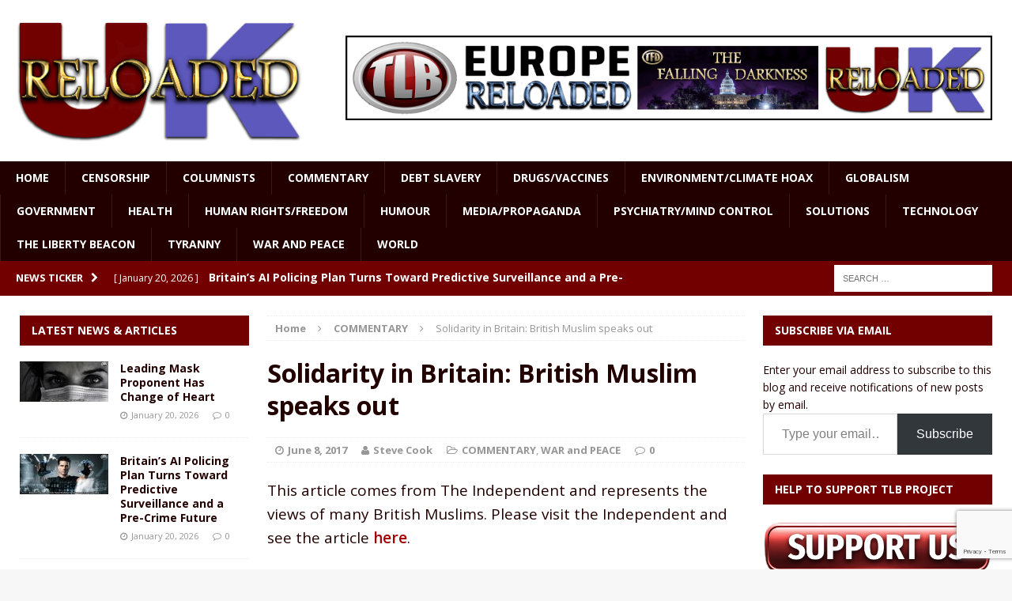

--- FILE ---
content_type: text/html; charset=UTF-8
request_url: https://ukreloaded.com/66334-2/
body_size: 28093
content:
<!DOCTYPE html>
<html class="no-js mh-two-sb" lang="en-GB">
<head>
<meta charset="UTF-8">
<meta name="viewport" content="width=device-width, initial-scale=1.0">
<link rel="profile" href="https://gmpg.org/xfn/11" />
<link rel="pingback" href="https://ukreloaded.com/xmlrpc.php" />
<meta name='robots' content='index, follow, max-image-preview:large, max-snippet:-1, max-video-preview:-1' />

	<!-- This site is optimized with the Yoast SEO plugin v26.7 - https://yoast.com/wordpress/plugins/seo/ -->
	<title>Solidarity in Britain: British Muslim speaks out | UK Reloaded</title>
	<link rel="canonical" href="https://ukreloaded.com/66334-2/" />
	<meta property="og:locale" content="en_GB" />
	<meta property="og:type" content="article" />
	<meta property="og:title" content="Solidarity in Britain: British Muslim speaks out | UK Reloaded" />
	<meta property="og:description" content="This article comes from The Independent and represents the views of many British Muslims. Please visit the Independent and see the article here. Steve Cook I&#8217;m a British Muslim man of the same age as [...]" />
	<meta property="og:url" content="https://ukreloaded.com/66334-2/" />
	<meta property="og:site_name" content="UK Reloaded" />
	<meta property="article:author" content="https://www.facebook.com/SteveCookWriter" />
	<meta property="article:published_time" content="2017-06-08T16:30:58+00:00" />
	<meta property="article:modified_time" content="2017-06-08T16:33:07+00:00" />
	<meta property="og:image" content="http://phatcathosting.com/wp-content/uploads/2016/05/RELOADED-5.jpg" />
	<meta name="author" content="Steve Cook" />
	<meta name="twitter:label1" content="Written by" />
	<meta name="twitter:data1" content="Steve Cook" />
	<meta name="twitter:label2" content="Estimated reading time" />
	<meta name="twitter:data2" content="4 minutes" />
	<script type="application/ld+json" class="yoast-schema-graph">{"@context":"https://schema.org","@graph":[{"@type":"Article","@id":"https://ukreloaded.com/66334-2/#article","isPartOf":{"@id":"https://ukreloaded.com/66334-2/"},"author":{"name":"Steve Cook","@id":"https://ukreloaded.com/#/schema/person/a7190f1b07d48ec6ff4ab20e8e02f7c4"},"headline":"Solidarity in Britain: British Muslim speaks out","datePublished":"2017-06-08T16:30:58+00:00","dateModified":"2017-06-08T16:33:07+00:00","mainEntityOfPage":{"@id":"https://ukreloaded.com/66334-2/"},"wordCount":875,"commentCount":0,"keywords":["British Muslim"],"articleSection":["COMMENTARY","WAR and PEACE"],"inLanguage":"en-GB","potentialAction":[{"@type":"CommentAction","name":"Comment","target":["https://ukreloaded.com/66334-2/#respond"]}]},{"@type":"WebPage","@id":"https://ukreloaded.com/66334-2/","url":"https://ukreloaded.com/66334-2/","name":"Solidarity in Britain: British Muslim speaks out | UK Reloaded","isPartOf":{"@id":"https://ukreloaded.com/#website"},"datePublished":"2017-06-08T16:30:58+00:00","dateModified":"2017-06-08T16:33:07+00:00","author":{"@id":"https://ukreloaded.com/#/schema/person/a7190f1b07d48ec6ff4ab20e8e02f7c4"},"breadcrumb":{"@id":"https://ukreloaded.com/66334-2/#breadcrumb"},"inLanguage":"en-GB","potentialAction":[{"@type":"ReadAction","target":["https://ukreloaded.com/66334-2/"]}]},{"@type":"BreadcrumbList","@id":"https://ukreloaded.com/66334-2/#breadcrumb","itemListElement":[{"@type":"ListItem","position":1,"name":"Home","item":"https://ukreloaded.com/"},{"@type":"ListItem","position":2,"name":"Solidarity in Britain: British Muslim speaks out"}]},{"@type":"WebSite","@id":"https://ukreloaded.com/#website","url":"https://ukreloaded.com/","name":"UK Reloaded","description":"","potentialAction":[{"@type":"SearchAction","target":{"@type":"EntryPoint","urlTemplate":"https://ukreloaded.com/?s={search_term_string}"},"query-input":{"@type":"PropertyValueSpecification","valueRequired":true,"valueName":"search_term_string"}}],"inLanguage":"en-GB"},{"@type":"Person","@id":"https://ukreloaded.com/#/schema/person/a7190f1b07d48ec6ff4ab20e8e02f7c4","name":"Steve Cook","image":{"@type":"ImageObject","inLanguage":"en-GB","@id":"https://ukreloaded.com/#/schema/person/image/","url":"https://secure.gravatar.com/avatar/b36a213c15d58c1ebbea0bb41a0d5463b89b407dadbbd0e35c6b8b5fb707a472?s=96&d=identicon&r=g","contentUrl":"https://secure.gravatar.com/avatar/b36a213c15d58c1ebbea0bb41a0d5463b89b407dadbbd0e35c6b8b5fb707a472?s=96&d=identicon&r=g","caption":"Steve Cook"},"description":"Director, UK Reloaded","sameAs":["http://www.steve-cookcom","https://www.facebook.com/SteveCookWriter","https://x.com/https://www.google.com/url?q=httpstwitter.comLibertyRising4&sa=D"],"url":"https://ukreloaded.com/author/steve-cook/"}]}</script>
	<!-- / Yoast SEO plugin. -->


<link rel='dns-prefetch' href='//platform-api.sharethis.com' />
<link rel='dns-prefetch' href='//secure.gravatar.com' />
<link rel='dns-prefetch' href='//stats.wp.com' />
<link rel='dns-prefetch' href='//fonts.googleapis.com' />
<link rel='dns-prefetch' href='//widgets.wp.com' />
<link rel='dns-prefetch' href='//s0.wp.com' />
<link rel='dns-prefetch' href='//0.gravatar.com' />
<link rel='dns-prefetch' href='//1.gravatar.com' />
<link rel='dns-prefetch' href='//2.gravatar.com' />
<link rel="alternate" type="application/rss+xml" title="UK Reloaded &raquo; Feed" href="https://ukreloaded.com/feed/" />
<link rel="alternate" type="application/rss+xml" title="UK Reloaded &raquo; Comments Feed" href="https://ukreloaded.com/comments/feed/" />
<link rel="alternate" type="application/rss+xml" title="UK Reloaded &raquo; Solidarity in Britain: British Muslim speaks out Comments Feed" href="https://ukreloaded.com/66334-2/feed/" />
<link rel="alternate" title="oEmbed (JSON)" type="application/json+oembed" href="https://ukreloaded.com/wp-json/oembed/1.0/embed?url=https%3A%2F%2Fukreloaded.com%2F66334-2%2F" />
<link rel="alternate" title="oEmbed (XML)" type="text/xml+oembed" href="https://ukreloaded.com/wp-json/oembed/1.0/embed?url=https%3A%2F%2Fukreloaded.com%2F66334-2%2F&#038;format=xml" />
<style id='wp-img-auto-sizes-contain-inline-css' type='text/css'>
img:is([sizes=auto i],[sizes^="auto," i]){contain-intrinsic-size:3000px 1500px}
/*# sourceURL=wp-img-auto-sizes-contain-inline-css */
</style>
<style id='wp-emoji-styles-inline-css' type='text/css'>

	img.wp-smiley, img.emoji {
		display: inline !important;
		border: none !important;
		box-shadow: none !important;
		height: 1em !important;
		width: 1em !important;
		margin: 0 0.07em !important;
		vertical-align: -0.1em !important;
		background: none !important;
		padding: 0 !important;
	}
/*# sourceURL=wp-emoji-styles-inline-css */
</style>
<style id='wp-block-library-inline-css' type='text/css'>
:root{--wp-block-synced-color:#7a00df;--wp-block-synced-color--rgb:122,0,223;--wp-bound-block-color:var(--wp-block-synced-color);--wp-editor-canvas-background:#ddd;--wp-admin-theme-color:#007cba;--wp-admin-theme-color--rgb:0,124,186;--wp-admin-theme-color-darker-10:#006ba1;--wp-admin-theme-color-darker-10--rgb:0,107,160.5;--wp-admin-theme-color-darker-20:#005a87;--wp-admin-theme-color-darker-20--rgb:0,90,135;--wp-admin-border-width-focus:2px}@media (min-resolution:192dpi){:root{--wp-admin-border-width-focus:1.5px}}.wp-element-button{cursor:pointer}:root .has-very-light-gray-background-color{background-color:#eee}:root .has-very-dark-gray-background-color{background-color:#313131}:root .has-very-light-gray-color{color:#eee}:root .has-very-dark-gray-color{color:#313131}:root .has-vivid-green-cyan-to-vivid-cyan-blue-gradient-background{background:linear-gradient(135deg,#00d084,#0693e3)}:root .has-purple-crush-gradient-background{background:linear-gradient(135deg,#34e2e4,#4721fb 50%,#ab1dfe)}:root .has-hazy-dawn-gradient-background{background:linear-gradient(135deg,#faaca8,#dad0ec)}:root .has-subdued-olive-gradient-background{background:linear-gradient(135deg,#fafae1,#67a671)}:root .has-atomic-cream-gradient-background{background:linear-gradient(135deg,#fdd79a,#004a59)}:root .has-nightshade-gradient-background{background:linear-gradient(135deg,#330968,#31cdcf)}:root .has-midnight-gradient-background{background:linear-gradient(135deg,#020381,#2874fc)}:root{--wp--preset--font-size--normal:16px;--wp--preset--font-size--huge:42px}.has-regular-font-size{font-size:1em}.has-larger-font-size{font-size:2.625em}.has-normal-font-size{font-size:var(--wp--preset--font-size--normal)}.has-huge-font-size{font-size:var(--wp--preset--font-size--huge)}.has-text-align-center{text-align:center}.has-text-align-left{text-align:left}.has-text-align-right{text-align:right}.has-fit-text{white-space:nowrap!important}#end-resizable-editor-section{display:none}.aligncenter{clear:both}.items-justified-left{justify-content:flex-start}.items-justified-center{justify-content:center}.items-justified-right{justify-content:flex-end}.items-justified-space-between{justify-content:space-between}.screen-reader-text{border:0;clip-path:inset(50%);height:1px;margin:-1px;overflow:hidden;padding:0;position:absolute;width:1px;word-wrap:normal!important}.screen-reader-text:focus{background-color:#ddd;clip-path:none;color:#444;display:block;font-size:1em;height:auto;left:5px;line-height:normal;padding:15px 23px 14px;text-decoration:none;top:5px;width:auto;z-index:100000}html :where(.has-border-color){border-style:solid}html :where([style*=border-top-color]){border-top-style:solid}html :where([style*=border-right-color]){border-right-style:solid}html :where([style*=border-bottom-color]){border-bottom-style:solid}html :where([style*=border-left-color]){border-left-style:solid}html :where([style*=border-width]){border-style:solid}html :where([style*=border-top-width]){border-top-style:solid}html :where([style*=border-right-width]){border-right-style:solid}html :where([style*=border-bottom-width]){border-bottom-style:solid}html :where([style*=border-left-width]){border-left-style:solid}html :where(img[class*=wp-image-]){height:auto;max-width:100%}:where(figure){margin:0 0 1em}html :where(.is-position-sticky){--wp-admin--admin-bar--position-offset:var(--wp-admin--admin-bar--height,0px)}@media screen and (max-width:600px){html :where(.is-position-sticky){--wp-admin--admin-bar--position-offset:0px}}

/*# sourceURL=wp-block-library-inline-css */
</style><style id='wp-block-group-inline-css' type='text/css'>
.wp-block-group{box-sizing:border-box}:where(.wp-block-group.wp-block-group-is-layout-constrained){position:relative}
/*# sourceURL=https://ukreloaded.com/wp-includes/blocks/group/style.min.css */
</style>
<style id='global-styles-inline-css' type='text/css'>
:root{--wp--preset--aspect-ratio--square: 1;--wp--preset--aspect-ratio--4-3: 4/3;--wp--preset--aspect-ratio--3-4: 3/4;--wp--preset--aspect-ratio--3-2: 3/2;--wp--preset--aspect-ratio--2-3: 2/3;--wp--preset--aspect-ratio--16-9: 16/9;--wp--preset--aspect-ratio--9-16: 9/16;--wp--preset--color--black: #000000;--wp--preset--color--cyan-bluish-gray: #abb8c3;--wp--preset--color--white: #ffffff;--wp--preset--color--pale-pink: #f78da7;--wp--preset--color--vivid-red: #cf2e2e;--wp--preset--color--luminous-vivid-orange: #ff6900;--wp--preset--color--luminous-vivid-amber: #fcb900;--wp--preset--color--light-green-cyan: #7bdcb5;--wp--preset--color--vivid-green-cyan: #00d084;--wp--preset--color--pale-cyan-blue: #8ed1fc;--wp--preset--color--vivid-cyan-blue: #0693e3;--wp--preset--color--vivid-purple: #9b51e0;--wp--preset--gradient--vivid-cyan-blue-to-vivid-purple: linear-gradient(135deg,rgb(6,147,227) 0%,rgb(155,81,224) 100%);--wp--preset--gradient--light-green-cyan-to-vivid-green-cyan: linear-gradient(135deg,rgb(122,220,180) 0%,rgb(0,208,130) 100%);--wp--preset--gradient--luminous-vivid-amber-to-luminous-vivid-orange: linear-gradient(135deg,rgb(252,185,0) 0%,rgb(255,105,0) 100%);--wp--preset--gradient--luminous-vivid-orange-to-vivid-red: linear-gradient(135deg,rgb(255,105,0) 0%,rgb(207,46,46) 100%);--wp--preset--gradient--very-light-gray-to-cyan-bluish-gray: linear-gradient(135deg,rgb(238,238,238) 0%,rgb(169,184,195) 100%);--wp--preset--gradient--cool-to-warm-spectrum: linear-gradient(135deg,rgb(74,234,220) 0%,rgb(151,120,209) 20%,rgb(207,42,186) 40%,rgb(238,44,130) 60%,rgb(251,105,98) 80%,rgb(254,248,76) 100%);--wp--preset--gradient--blush-light-purple: linear-gradient(135deg,rgb(255,206,236) 0%,rgb(152,150,240) 100%);--wp--preset--gradient--blush-bordeaux: linear-gradient(135deg,rgb(254,205,165) 0%,rgb(254,45,45) 50%,rgb(107,0,62) 100%);--wp--preset--gradient--luminous-dusk: linear-gradient(135deg,rgb(255,203,112) 0%,rgb(199,81,192) 50%,rgb(65,88,208) 100%);--wp--preset--gradient--pale-ocean: linear-gradient(135deg,rgb(255,245,203) 0%,rgb(182,227,212) 50%,rgb(51,167,181) 100%);--wp--preset--gradient--electric-grass: linear-gradient(135deg,rgb(202,248,128) 0%,rgb(113,206,126) 100%);--wp--preset--gradient--midnight: linear-gradient(135deg,rgb(2,3,129) 0%,rgb(40,116,252) 100%);--wp--preset--font-size--small: 13px;--wp--preset--font-size--medium: 20px;--wp--preset--font-size--large: 36px;--wp--preset--font-size--x-large: 42px;--wp--preset--spacing--20: 0.44rem;--wp--preset--spacing--30: 0.67rem;--wp--preset--spacing--40: 1rem;--wp--preset--spacing--50: 1.5rem;--wp--preset--spacing--60: 2.25rem;--wp--preset--spacing--70: 3.38rem;--wp--preset--spacing--80: 5.06rem;--wp--preset--shadow--natural: 6px 6px 9px rgba(0, 0, 0, 0.2);--wp--preset--shadow--deep: 12px 12px 50px rgba(0, 0, 0, 0.4);--wp--preset--shadow--sharp: 6px 6px 0px rgba(0, 0, 0, 0.2);--wp--preset--shadow--outlined: 6px 6px 0px -3px rgb(255, 255, 255), 6px 6px rgb(0, 0, 0);--wp--preset--shadow--crisp: 6px 6px 0px rgb(0, 0, 0);}:where(.is-layout-flex){gap: 0.5em;}:where(.is-layout-grid){gap: 0.5em;}body .is-layout-flex{display: flex;}.is-layout-flex{flex-wrap: wrap;align-items: center;}.is-layout-flex > :is(*, div){margin: 0;}body .is-layout-grid{display: grid;}.is-layout-grid > :is(*, div){margin: 0;}:where(.wp-block-columns.is-layout-flex){gap: 2em;}:where(.wp-block-columns.is-layout-grid){gap: 2em;}:where(.wp-block-post-template.is-layout-flex){gap: 1.25em;}:where(.wp-block-post-template.is-layout-grid){gap: 1.25em;}.has-black-color{color: var(--wp--preset--color--black) !important;}.has-cyan-bluish-gray-color{color: var(--wp--preset--color--cyan-bluish-gray) !important;}.has-white-color{color: var(--wp--preset--color--white) !important;}.has-pale-pink-color{color: var(--wp--preset--color--pale-pink) !important;}.has-vivid-red-color{color: var(--wp--preset--color--vivid-red) !important;}.has-luminous-vivid-orange-color{color: var(--wp--preset--color--luminous-vivid-orange) !important;}.has-luminous-vivid-amber-color{color: var(--wp--preset--color--luminous-vivid-amber) !important;}.has-light-green-cyan-color{color: var(--wp--preset--color--light-green-cyan) !important;}.has-vivid-green-cyan-color{color: var(--wp--preset--color--vivid-green-cyan) !important;}.has-pale-cyan-blue-color{color: var(--wp--preset--color--pale-cyan-blue) !important;}.has-vivid-cyan-blue-color{color: var(--wp--preset--color--vivid-cyan-blue) !important;}.has-vivid-purple-color{color: var(--wp--preset--color--vivid-purple) !important;}.has-black-background-color{background-color: var(--wp--preset--color--black) !important;}.has-cyan-bluish-gray-background-color{background-color: var(--wp--preset--color--cyan-bluish-gray) !important;}.has-white-background-color{background-color: var(--wp--preset--color--white) !important;}.has-pale-pink-background-color{background-color: var(--wp--preset--color--pale-pink) !important;}.has-vivid-red-background-color{background-color: var(--wp--preset--color--vivid-red) !important;}.has-luminous-vivid-orange-background-color{background-color: var(--wp--preset--color--luminous-vivid-orange) !important;}.has-luminous-vivid-amber-background-color{background-color: var(--wp--preset--color--luminous-vivid-amber) !important;}.has-light-green-cyan-background-color{background-color: var(--wp--preset--color--light-green-cyan) !important;}.has-vivid-green-cyan-background-color{background-color: var(--wp--preset--color--vivid-green-cyan) !important;}.has-pale-cyan-blue-background-color{background-color: var(--wp--preset--color--pale-cyan-blue) !important;}.has-vivid-cyan-blue-background-color{background-color: var(--wp--preset--color--vivid-cyan-blue) !important;}.has-vivid-purple-background-color{background-color: var(--wp--preset--color--vivid-purple) !important;}.has-black-border-color{border-color: var(--wp--preset--color--black) !important;}.has-cyan-bluish-gray-border-color{border-color: var(--wp--preset--color--cyan-bluish-gray) !important;}.has-white-border-color{border-color: var(--wp--preset--color--white) !important;}.has-pale-pink-border-color{border-color: var(--wp--preset--color--pale-pink) !important;}.has-vivid-red-border-color{border-color: var(--wp--preset--color--vivid-red) !important;}.has-luminous-vivid-orange-border-color{border-color: var(--wp--preset--color--luminous-vivid-orange) !important;}.has-luminous-vivid-amber-border-color{border-color: var(--wp--preset--color--luminous-vivid-amber) !important;}.has-light-green-cyan-border-color{border-color: var(--wp--preset--color--light-green-cyan) !important;}.has-vivid-green-cyan-border-color{border-color: var(--wp--preset--color--vivid-green-cyan) !important;}.has-pale-cyan-blue-border-color{border-color: var(--wp--preset--color--pale-cyan-blue) !important;}.has-vivid-cyan-blue-border-color{border-color: var(--wp--preset--color--vivid-cyan-blue) !important;}.has-vivid-purple-border-color{border-color: var(--wp--preset--color--vivid-purple) !important;}.has-vivid-cyan-blue-to-vivid-purple-gradient-background{background: var(--wp--preset--gradient--vivid-cyan-blue-to-vivid-purple) !important;}.has-light-green-cyan-to-vivid-green-cyan-gradient-background{background: var(--wp--preset--gradient--light-green-cyan-to-vivid-green-cyan) !important;}.has-luminous-vivid-amber-to-luminous-vivid-orange-gradient-background{background: var(--wp--preset--gradient--luminous-vivid-amber-to-luminous-vivid-orange) !important;}.has-luminous-vivid-orange-to-vivid-red-gradient-background{background: var(--wp--preset--gradient--luminous-vivid-orange-to-vivid-red) !important;}.has-very-light-gray-to-cyan-bluish-gray-gradient-background{background: var(--wp--preset--gradient--very-light-gray-to-cyan-bluish-gray) !important;}.has-cool-to-warm-spectrum-gradient-background{background: var(--wp--preset--gradient--cool-to-warm-spectrum) !important;}.has-blush-light-purple-gradient-background{background: var(--wp--preset--gradient--blush-light-purple) !important;}.has-blush-bordeaux-gradient-background{background: var(--wp--preset--gradient--blush-bordeaux) !important;}.has-luminous-dusk-gradient-background{background: var(--wp--preset--gradient--luminous-dusk) !important;}.has-pale-ocean-gradient-background{background: var(--wp--preset--gradient--pale-ocean) !important;}.has-electric-grass-gradient-background{background: var(--wp--preset--gradient--electric-grass) !important;}.has-midnight-gradient-background{background: var(--wp--preset--gradient--midnight) !important;}.has-small-font-size{font-size: var(--wp--preset--font-size--small) !important;}.has-medium-font-size{font-size: var(--wp--preset--font-size--medium) !important;}.has-large-font-size{font-size: var(--wp--preset--font-size--large) !important;}.has-x-large-font-size{font-size: var(--wp--preset--font-size--x-large) !important;}
/*# sourceURL=global-styles-inline-css */
</style>

<style id='classic-theme-styles-inline-css' type='text/css'>
/*! This file is auto-generated */
.wp-block-button__link{color:#fff;background-color:#32373c;border-radius:9999px;box-shadow:none;text-decoration:none;padding:calc(.667em + 2px) calc(1.333em + 2px);font-size:1.125em}.wp-block-file__button{background:#32373c;color:#fff;text-decoration:none}
/*# sourceURL=/wp-includes/css/classic-themes.min.css */
</style>
<link rel='stylesheet' id='contact-form-7-css' href='https://ukreloaded.com/wp-content/plugins/contact-form-7/includes/css/styles.css?ver=6.1.4' type='text/css' media='all' />
<link rel='stylesheet' id='widgetopts-styles-css' href='https://ukreloaded.com/wp-content/plugins/widget-options/assets/css/widget-options.css?ver=4.1.3' type='text/css' media='all' />
<link rel='stylesheet' id='parent-style-css' href='https://ukreloaded.com/wp-content/themes/mh-magazine/style.css?id=5&#038;ver=84f5a7208377e6998f472a7fb9d1f164' type='text/css' media='all' />
<link rel='stylesheet' id='mh-magazine-css' href='https://ukreloaded.com/wp-content/themes/thelibertybeacon/style.css?ver=3.0.0' type='text/css' media='all' />
<link rel='stylesheet' id='mh-font-awesome-css' href='https://ukreloaded.com/wp-content/themes/mh-magazine/includes/font-awesome.min.css' type='text/css' media='all' />
<link rel='stylesheet' id='mh-google-fonts-css' href='https://fonts.googleapis.com/css?family=Open+Sans:300,400,400italic,600,700' type='text/css' media='all' />
<link rel='stylesheet' id='jetpack_likes-css' href='https://ukreloaded.com/wp-content/plugins/jetpack/modules/likes/style.css?ver=15.4' type='text/css' media='all' />
<link rel='stylesheet' id='jetpack-subscriptions-css' href='https://ukreloaded.com/wp-content/plugins/jetpack/_inc/build/subscriptions/subscriptions.min.css?ver=15.4' type='text/css' media='all' />
<link rel='stylesheet' id='simple-share-buttons-adder-ssba-css' href='https://ukreloaded.com/wp-content/plugins/simple-share-buttons-adder/css/ssba.css?ver=1762282218' type='text/css' media='all' />
<style id='simple-share-buttons-adder-ssba-inline-css' type='text/css'>
	.ssba {
									
									
									
									
								}
								.ssba img
								{
									width: 35px !important;
									padding: 6px;
									border:  0;
									box-shadow: none !important;
									display: inline !important;
									vertical-align: middle;
									box-sizing: unset;
								}

								.ssba-classic-2 .ssbp-text {
									display: none!important;
								}

								.ssba .fb-save
								{
								padding: 6px;
								line-height: 30px; }
								.ssba, .ssba a
								{
									text-decoration:none;
									background: none;
									
									font-size: 12px;
									
									font-weight: normal;
								}
								

			   #ssba-bar-2 .ssbp-bar-list {
					max-width: 48px !important;;
			   }
			   #ssba-bar-2 .ssbp-bar-list li a {height: 48px !important; width: 48px !important; 
				}
				#ssba-bar-2 .ssbp-bar-list li a:hover {
				}

				#ssba-bar-2 .ssbp-bar-list li a svg,
				 #ssba-bar-2 .ssbp-bar-list li a svg path, .ssbp-bar-list li a.ssbp-surfingbird span:not(.color-icon) svg polygon {line-height: 48px !important;; font-size: 18px;}
				#ssba-bar-2 .ssbp-bar-list li a:hover svg,
				 #ssba-bar-2 .ssbp-bar-list li a:hover svg path, .ssbp-bar-list li a.ssbp-surfingbird span:not(.color-icon) svg polygon {}
				#ssba-bar-2 .ssbp-bar-list li {
				margin: 0px 0!important;
				}@media only screen and ( max-width: 750px ) {
				#ssba-bar-2 {
				display: block;
				}
			}
/*# sourceURL=simple-share-buttons-adder-ssba-inline-css */
</style>
<script type="text/javascript" src="//platform-api.sharethis.com/js/sharethis.js?ver=8.5.3#property=66ec1833e960c500199eca02&amp;product=gdpr-compliance-tool-v2&amp;source=simple-share-buttons-adder-wordpress" id="simple-share-buttons-adder-mu-js"></script>
<script type="text/javascript" src="https://ukreloaded.com/wp-includes/js/jquery/jquery.min.js?ver=3.7.1" id="jquery-core-js"></script>
<script type="text/javascript" src="https://ukreloaded.com/wp-includes/js/jquery/jquery-migrate.min.js?ver=3.4.1" id="jquery-migrate-js"></script>
<script type="text/javascript" src="https://ukreloaded.com/wp-content/themes/mh-magazine/js/scripts.js?ver=84f5a7208377e6998f472a7fb9d1f164" id="mh-scripts-js"></script>
<link rel="https://api.w.org/" href="https://ukreloaded.com/wp-json/" /><link rel="alternate" title="JSON" type="application/json" href="https://ukreloaded.com/wp-json/wp/v2/posts/66334" /><link rel="EditURI" type="application/rsd+xml" title="RSD" href="https://ukreloaded.com/xmlrpc.php?rsd" />

<link rel='shortlink' href='https://wp.me/p7HU8V-hfU' />
	<style>img#wpstats{display:none}</style>
		<style type="text/css">.mh-header {
    border-bottom: none !important;
}
.small_img{
width:112px;
height:58px;
}
.mh-carousel-layout2 {
    padding: 0px !important;
}
.mh-carousel-widget li {
    margin-right: 7px !important;
}

@media only screen and (min-width : 768px) {
#mh_magazine_slider-2{
height:438px;
}
}
@media only screen and (max-width : 767px) {
#mh_magazine_slider-2{
height:155px;
}
}
.mh-header{border-bottom:2px solid #ac2624}.g-7,.g-9{max-width:320px!important}.mh-slider-caption{display:none}

@media only screen and (max-width : 1180px) and (min-width:1121px) {
#text-13 .lb{
width:100% !important;
}
}
.commentsblock {
margin:auto
}
.commentsblock input[type='text'],.commentsblock input[type='email']{

    display: inline-block;
    width: 60%;
    padding: .375rem .75rem;
    font-size: 1rem;
    font-weight: 400;
    line-height: 1.5;
    color: #212529;
    background-color: #fff;
    background-clip: padding-box;
    border: 1px solid #ced4da;
    -webkit-appearance: none;
    -moz-appearance: none;
    appearance: none;
    border-radius: .25rem;
    transition: border-color .15s ease-in-out, box-shadow .15s ease-in-out;
    margin-bottom: 20px;

}

.commentsblock button[type='submit']{
display: inline-block;
    font-weight: 400;
    line-height: 1.5;
    color: #212529;
    text-align: center;
    text-decoration: none;
    vertical-align: middle;
    cursor: pointer;
    -webkit-user-select: none;
    -moz-user-select: none;
    user-select: none;
    background-color: transparent;
    border: 1px solid transparent;
    padding: .375rem .75rem;
    font-size: 1rem;
    border-radius: .25rem;
    transition: color .15s ease-in-out, background-color .15s ease-in-out, border-color .15s ease-in-out, box-shadow .15s ease-in-out;
background: #720001;
color:#fff;
margin:auto
}
.commentsblock .contact-submit{
text-align:center
}
.commentsblock label{
min-width:120px;
display:inline-block
}
.commentsblock textarea{
height:150px;
}
article p{
font-size:19px;
}
blockquote {
    color: #5b5b5b; 
}

@media screen and (max-width: 900px) {
    .mh-slider-layout1 .flex-control-nav {
        top: -1px;
        right: 17%;
    }
}

.show-landscape_scape{
	display:none;
}
.show_tablet-portrait{
  display: none; 
}

/* landscape */
@media screen and (min-width: 1121px) {
  .show-landscape_scape{
    display: block !important;
  }
}

/* portrait */
@media screen and (max-width: 1024px) {
  .show_tablet-portrait {
    display: block !important;
  }
}

@media screen and (max-width: 767px) {
  .show_tablet-portrait {
    display: none !important;
  }
  .show-landscape_scape{
    display: block !important;
  }
}</style>
<style type="text/css">
.mh-header-nav li:hover, .mh-header-nav ul li:hover > ul, .mh-main-nav-wrap, .mh-main-nav, .mh-main-nav ul li:hover > ul, .mh-extra-nav li:hover, .mh-extra-nav ul li:hover > ul, .mh-footer-nav li:hover, .mh-footer-nav ul li:hover > ul, .mh-social-nav li a:hover, .mh-widget-col-1 .mh-slider-caption, .mh-widget-col-2 .mh-slider-caption, .mh-carousel-layout1, .mh-spotlight-widget, .mh-social-widget li a, .mh-author-bio-widget, .mh-footer-widget .mh-tab-comment-excerpt, .mh-nip-item:hover .mh-nip-overlay, .mh-widget .tagcloud a, .mh-footer-widget .tagcloud a, .mh-footer, .mh-copyright-wrap, input[type=submit]:hover, #respond #cancel-comment-reply-link:hover, #infinite-handle span:hover { background: #220000; }
.mh-slider-caption { background: #220000; background: rgba(34, 0, 0, 0.8); }
@media screen and (max-width: 900px) { #mh-mobile .mh-slider-caption { background: rgba(34, 0, 0, 1); } }
.slicknav_menu, .slicknav_nav ul { border-color: #220000; }
.mh-copyright, .mh-copyright a { color: #fff; }
.mh-preheader, .mh-wide-layout .mh-subheader, .mh-ticker-title, .mh-main-nav li:hover, .mh-footer-nav, .slicknav_menu, .slicknav_btn, .slicknav_nav .slicknav_item:hover, .slicknav_nav a:hover, .mh-back-to-top, .mh-subheading, .entry-tags .fa, .entry-tags li:hover, .mh-loop-layout2 .mh-loop-caption, .mh-widget-layout2 .mh-widget-title, .mh-widget-layout2 .mh-footer-widget-title, #mh-mobile .flex-control-paging li a.flex-active, .mh-slider-layout2 .mh-slider-category, .mh-carousel-layout1 .mh-carousel-caption, .mh-spotlight-caption, .mh-posts-large-caption, .mh-tab-button.active, .mh-tab-button.active:hover, .mh-footer-widget .mh-tab-button.active, .mh-social-widget li:hover a, .mh-footer-widget .mh-social-widget li a, .mh-footer-widget .mh-author-bio-widget, .tagcloud a:hover, .mh-widget .tagcloud a:hover, .mh-footer-widget .tagcloud a:hover, .page-numbers:hover, .mh-loop-pagination .current, .mh-comments-pagination .current, .pagelink, a:hover .pagelink, input[type=submit], #respond #cancel-comment-reply-link, #infinite-handle span { background: #720001; }
blockquote, .mh-category-desc, .mh-widget-layout1 .mh-widget-title, .mh-widget-layout3 .mh-widget-title, .mh-widget-layout1 .mh-footer-widget-title, .mh-widget-layout3 .mh-footer-widget-title, .mh-slider-layout1 .mh-slider-caption, .mh-carousel-layout1, .mh-spotlight-widget, .mh-author-bio-widget, .mh-author-bio-title, .mh-author-bio-image-frame, .mh-video-widget, .mh-tab-buttons, .bypostauthor .mh-comment-meta, textarea:hover, input[type=text]:hover, input[type=email]:hover, input[type=tel]:hover, input[type=url]:hover { border-color: #720001; }
.mh-dropcap, .mh-carousel-layout1 .flex-direction-nav a, .mh-carousel-layout2 .mh-carousel-caption { color: #720001; }
body, a, .post .entry-title, .entry-content h1, .entry-content h2, .entry-content h3, .entry-content h4, .entry-content h5, .entry-content h6, .wp-caption-text, .mh-widget-layout1 .mh-widget-title { color: #220000; }
.entry-content a { color: #a50001; }
a:hover, .mh-footer a:hover, .entry-content a:hover, .mh-author-box a:hover, .mh-post-nav a:hover, .mh-tabbed-widget a:hover, #respond a:hover, .mh-meta a:hover, .mh-footer .mh-meta a:hover, .mh-breadcrumb a:hover { color: #a50001; }
</style>
<!--[if lt IE 9]>
<script src="https://ukreloaded.com/wp-content/themes/mh-magazine/js/css3-mediaqueries.js"></script>
<![endif]-->
<link rel="icon" href="https://ukreloaded.com/wp-content/uploads/2019/04/cropped-UK-Reloaded-32x32.jpg" sizes="32x32" />
<link rel="icon" href="https://ukreloaded.com/wp-content/uploads/2019/04/cropped-UK-Reloaded-192x192.jpg" sizes="192x192" />
<link rel="apple-touch-icon" href="https://ukreloaded.com/wp-content/uploads/2019/04/cropped-UK-Reloaded-180x180.jpg" />
<meta name="msapplication-TileImage" content="https://ukreloaded.com/wp-content/uploads/2019/04/cropped-UK-Reloaded-270x270.jpg" />
				<style type="text/css" id="c4wp-checkout-css">
					.woocommerce-checkout .c4wp_captcha_field {
						margin-bottom: 10px;
						margin-top: 15px;
						position: relative;
						display: inline-block;
					}
				</style>
								<style type="text/css" id="c4wp-v3-lp-form-css">
					.login #login, .login #lostpasswordform {
						min-width: 350px !important;
					}
					.wpforms-field-c4wp iframe {
						width: 100% !important;
					}
				</style>
							<style type="text/css" id="c4wp-v3-lp-form-css">
				.login #login, .login #lostpasswordform {
					min-width: 350px !important;
				}
				.wpforms-field-c4wp iframe {
					width: 100% !important;
				}
			</style>
			<style id='jetpack-block-subscriptions-inline-css' type='text/css'>
.is-style-compact .is-not-subscriber .wp-block-button__link,.is-style-compact .is-not-subscriber .wp-block-jetpack-subscriptions__button{border-end-start-radius:0!important;border-start-start-radius:0!important;margin-inline-start:0!important}.is-style-compact .is-not-subscriber .components-text-control__input,.is-style-compact .is-not-subscriber p#subscribe-email input[type=email]{border-end-end-radius:0!important;border-start-end-radius:0!important}.is-style-compact:not(.wp-block-jetpack-subscriptions__use-newline) .components-text-control__input{border-inline-end-width:0!important}.wp-block-jetpack-subscriptions.wp-block-jetpack-subscriptions__supports-newline .wp-block-jetpack-subscriptions__form-container{display:flex;flex-direction:column}.wp-block-jetpack-subscriptions.wp-block-jetpack-subscriptions__supports-newline:not(.wp-block-jetpack-subscriptions__use-newline) .is-not-subscriber .wp-block-jetpack-subscriptions__form-elements{align-items:flex-start;display:flex}.wp-block-jetpack-subscriptions.wp-block-jetpack-subscriptions__supports-newline:not(.wp-block-jetpack-subscriptions__use-newline) p#subscribe-submit{display:flex;justify-content:center}.wp-block-jetpack-subscriptions.wp-block-jetpack-subscriptions__supports-newline .wp-block-jetpack-subscriptions__form .wp-block-jetpack-subscriptions__button,.wp-block-jetpack-subscriptions.wp-block-jetpack-subscriptions__supports-newline .wp-block-jetpack-subscriptions__form .wp-block-jetpack-subscriptions__textfield .components-text-control__input,.wp-block-jetpack-subscriptions.wp-block-jetpack-subscriptions__supports-newline .wp-block-jetpack-subscriptions__form button,.wp-block-jetpack-subscriptions.wp-block-jetpack-subscriptions__supports-newline .wp-block-jetpack-subscriptions__form input[type=email],.wp-block-jetpack-subscriptions.wp-block-jetpack-subscriptions__supports-newline form .wp-block-jetpack-subscriptions__button,.wp-block-jetpack-subscriptions.wp-block-jetpack-subscriptions__supports-newline form .wp-block-jetpack-subscriptions__textfield .components-text-control__input,.wp-block-jetpack-subscriptions.wp-block-jetpack-subscriptions__supports-newline form button,.wp-block-jetpack-subscriptions.wp-block-jetpack-subscriptions__supports-newline form input[type=email]{box-sizing:border-box;cursor:pointer;line-height:1.3;min-width:auto!important;white-space:nowrap!important}.wp-block-jetpack-subscriptions.wp-block-jetpack-subscriptions__supports-newline .wp-block-jetpack-subscriptions__form input[type=email]::placeholder,.wp-block-jetpack-subscriptions.wp-block-jetpack-subscriptions__supports-newline .wp-block-jetpack-subscriptions__form input[type=email]:disabled,.wp-block-jetpack-subscriptions.wp-block-jetpack-subscriptions__supports-newline form input[type=email]::placeholder,.wp-block-jetpack-subscriptions.wp-block-jetpack-subscriptions__supports-newline form input[type=email]:disabled{color:currentColor;opacity:.5}.wp-block-jetpack-subscriptions.wp-block-jetpack-subscriptions__supports-newline .wp-block-jetpack-subscriptions__form .wp-block-jetpack-subscriptions__button,.wp-block-jetpack-subscriptions.wp-block-jetpack-subscriptions__supports-newline .wp-block-jetpack-subscriptions__form button,.wp-block-jetpack-subscriptions.wp-block-jetpack-subscriptions__supports-newline form .wp-block-jetpack-subscriptions__button,.wp-block-jetpack-subscriptions.wp-block-jetpack-subscriptions__supports-newline form button{border-color:#0000;border-style:solid}.wp-block-jetpack-subscriptions.wp-block-jetpack-subscriptions__supports-newline .wp-block-jetpack-subscriptions__form .wp-block-jetpack-subscriptions__textfield,.wp-block-jetpack-subscriptions.wp-block-jetpack-subscriptions__supports-newline .wp-block-jetpack-subscriptions__form p#subscribe-email,.wp-block-jetpack-subscriptions.wp-block-jetpack-subscriptions__supports-newline form .wp-block-jetpack-subscriptions__textfield,.wp-block-jetpack-subscriptions.wp-block-jetpack-subscriptions__supports-newline form p#subscribe-email{background:#0000;flex-grow:1}.wp-block-jetpack-subscriptions.wp-block-jetpack-subscriptions__supports-newline .wp-block-jetpack-subscriptions__form .wp-block-jetpack-subscriptions__textfield .components-base-control__field,.wp-block-jetpack-subscriptions.wp-block-jetpack-subscriptions__supports-newline .wp-block-jetpack-subscriptions__form .wp-block-jetpack-subscriptions__textfield .components-text-control__input,.wp-block-jetpack-subscriptions.wp-block-jetpack-subscriptions__supports-newline .wp-block-jetpack-subscriptions__form .wp-block-jetpack-subscriptions__textfield input[type=email],.wp-block-jetpack-subscriptions.wp-block-jetpack-subscriptions__supports-newline .wp-block-jetpack-subscriptions__form p#subscribe-email .components-base-control__field,.wp-block-jetpack-subscriptions.wp-block-jetpack-subscriptions__supports-newline .wp-block-jetpack-subscriptions__form p#subscribe-email .components-text-control__input,.wp-block-jetpack-subscriptions.wp-block-jetpack-subscriptions__supports-newline .wp-block-jetpack-subscriptions__form p#subscribe-email input[type=email],.wp-block-jetpack-subscriptions.wp-block-jetpack-subscriptions__supports-newline form .wp-block-jetpack-subscriptions__textfield .components-base-control__field,.wp-block-jetpack-subscriptions.wp-block-jetpack-subscriptions__supports-newline form .wp-block-jetpack-subscriptions__textfield .components-text-control__input,.wp-block-jetpack-subscriptions.wp-block-jetpack-subscriptions__supports-newline form .wp-block-jetpack-subscriptions__textfield input[type=email],.wp-block-jetpack-subscriptions.wp-block-jetpack-subscriptions__supports-newline form p#subscribe-email .components-base-control__field,.wp-block-jetpack-subscriptions.wp-block-jetpack-subscriptions__supports-newline form p#subscribe-email .components-text-control__input,.wp-block-jetpack-subscriptions.wp-block-jetpack-subscriptions__supports-newline form p#subscribe-email input[type=email]{height:auto;margin:0;width:100%}.wp-block-jetpack-subscriptions.wp-block-jetpack-subscriptions__supports-newline .wp-block-jetpack-subscriptions__form p#subscribe-email,.wp-block-jetpack-subscriptions.wp-block-jetpack-subscriptions__supports-newline .wp-block-jetpack-subscriptions__form p#subscribe-submit,.wp-block-jetpack-subscriptions.wp-block-jetpack-subscriptions__supports-newline form p#subscribe-email,.wp-block-jetpack-subscriptions.wp-block-jetpack-subscriptions__supports-newline form p#subscribe-submit{line-height:0;margin:0;padding:0}.wp-block-jetpack-subscriptions.wp-block-jetpack-subscriptions__supports-newline.wp-block-jetpack-subscriptions__show-subs .wp-block-jetpack-subscriptions__subscount{font-size:16px;margin:8px 0;text-align:end}.wp-block-jetpack-subscriptions.wp-block-jetpack-subscriptions__supports-newline.wp-block-jetpack-subscriptions__use-newline .wp-block-jetpack-subscriptions__form-elements{display:block}.wp-block-jetpack-subscriptions.wp-block-jetpack-subscriptions__supports-newline.wp-block-jetpack-subscriptions__use-newline .wp-block-jetpack-subscriptions__button,.wp-block-jetpack-subscriptions.wp-block-jetpack-subscriptions__supports-newline.wp-block-jetpack-subscriptions__use-newline button{display:inline-block;max-width:100%}.wp-block-jetpack-subscriptions.wp-block-jetpack-subscriptions__supports-newline.wp-block-jetpack-subscriptions__use-newline .wp-block-jetpack-subscriptions__subscount{text-align:start}#subscribe-submit.is-link{text-align:center;width:auto!important}#subscribe-submit.is-link a{margin-left:0!important;margin-top:0!important;width:auto!important}@keyframes jetpack-memberships_button__spinner-animation{to{transform:rotate(1turn)}}.jetpack-memberships-spinner{display:none;height:1em;margin:0 0 0 5px;width:1em}.jetpack-memberships-spinner svg{height:100%;margin-bottom:-2px;width:100%}.jetpack-memberships-spinner-rotating{animation:jetpack-memberships_button__spinner-animation .75s linear infinite;transform-origin:center}.is-loading .jetpack-memberships-spinner{display:inline-block}body.jetpack-memberships-modal-open{overflow:hidden}dialog.jetpack-memberships-modal{opacity:1}dialog.jetpack-memberships-modal,dialog.jetpack-memberships-modal iframe{background:#0000;border:0;bottom:0;box-shadow:none;height:100%;left:0;margin:0;padding:0;position:fixed;right:0;top:0;width:100%}dialog.jetpack-memberships-modal::backdrop{background-color:#000;opacity:.7;transition:opacity .2s ease-out}dialog.jetpack-memberships-modal.is-loading,dialog.jetpack-memberships-modal.is-loading::backdrop{opacity:0}
/*# sourceURL=https://ukreloaded.com/wp-content/plugins/jetpack/_inc/blocks/subscriptions/view.css?minify=false */
</style>
</head>
<body id="mh-mobile" class="wp-singular post-template-default single single-post postid-66334 single-format-standard wp-theme-mh-magazine wp-child-theme-thelibertybeacon mh-wide-layout mh-left-sb mh-loop-layout2 mh-widget-layout2">
<div class="mh-header-mobile-nav clearfix"></div>
	<div class="mh-preheader">
    	<div class="mh-container mh-container-inner mh-row clearfix">
    		            	<nav class="mh-header-nav mh-col-2-3 clearfix">
            						</nav>
						            	<nav class="mh-social-icons mh-social-nav mh-col-1-3 clearfix">
            						</nav>
					</div>
	</div>
<header class="mh-header">
	<div class="mh-container mh-container-inner mh-row clearfix">
		<div class="mh-col-1-3 mh-custom-header">
<a href="https://ukreloaded.com/" title="UK Reloaded" rel="home">
<div class="mh-site-logo" role="banner">
<img class="mh-header-image" src="https://ukreloaded.com/wp-content/uploads/2024/09/1727384394901.png" height="1246" width="2957" alt="UK Reloaded" />
</div>
</a>
</div>
<div class="mh-col-2-3 mh-header-widget-2">
<div id="text-4" class="widget mh-widget mh-header-2 widget_text">			<div class="textwidget"><a href="https://ukreloaded.com/the-liberty-beacon/" target="_blank"> <img class="alignnone" src="/wp-content/uploads/2024/10/red-5.png" style="  margin-left: auto;   margin-right: auto;" height="125" border="0" /></a></div>
		</div></div>
	</div>
	<div class="mh-main-nav-wrap">
		<nav class="mh-main-nav mh-container mh-container-inner clearfix">
			<div class="menu-main-menu-container"><ul id="menu-main-menu" class="menu"><li id="menu-item-65663" class="menu-item menu-item-type-post_type menu-item-object-page menu-item-home menu-item-65663"><a href="https://ukreloaded.com/">HOME</a></li>
<li id="menu-item-85513" class="menu-item menu-item-type-taxonomy menu-item-object-category menu-item-85513"><a href="https://ukreloaded.com/category/censorship/">CENSORSHIP</a></li>
<li id="menu-item-67125" class="menu-item menu-item-type-taxonomy menu-item-object-category menu-item-67125"><a href="https://ukreloaded.com/category/ukreloaded-columnists/">COLUMNISTS</a></li>
<li id="menu-item-67126" class="menu-item menu-item-type-taxonomy menu-item-object-category current-post-ancestor current-menu-parent current-post-parent menu-item-67126"><a href="https://ukreloaded.com/category/commentary/">COMMENTARY</a></li>
<li id="menu-item-67128" class="menu-item menu-item-type-taxonomy menu-item-object-category menu-item-67128"><a href="https://ukreloaded.com/category/economy/">DEBT SLAVERY</a></li>
<li id="menu-item-83811" class="menu-item menu-item-type-taxonomy menu-item-object-category menu-item-83811"><a href="https://ukreloaded.com/category/vaccines/">DRUGS/VACCINES</a></li>
<li id="menu-item-67130" class="menu-item menu-item-type-taxonomy menu-item-object-category menu-item-67130"><a href="https://ukreloaded.com/category/environment/">ENVIRONMENT/CLIMATE HOAX</a></li>
<li id="menu-item-83051" class="menu-item menu-item-type-taxonomy menu-item-object-category menu-item-83051"><a href="https://ukreloaded.com/category/globalism/">GLOBALISM</a></li>
<li id="menu-item-67131" class="menu-item menu-item-type-taxonomy menu-item-object-category menu-item-67131"><a href="https://ukreloaded.com/category/government/">GOVERNMENT</a></li>
<li id="menu-item-83810" class="menu-item menu-item-type-taxonomy menu-item-object-category menu-item-83810"><a href="https://ukreloaded.com/category/health/">HEALTH</a></li>
<li id="menu-item-67132" class="menu-item menu-item-type-taxonomy menu-item-object-category menu-item-67132"><a href="https://ukreloaded.com/category/human-rights/">HUMAN RIGHTS/FREEDOM</a></li>
<li id="menu-item-67133" class="menu-item menu-item-type-taxonomy menu-item-object-category menu-item-67133"><a href="https://ukreloaded.com/category/humour/">HUMOUR</a></li>
<li id="menu-item-67134" class="menu-item menu-item-type-taxonomy menu-item-object-category menu-item-67134"><a href="https://ukreloaded.com/category/media-propaganda/">MEDIA/PROPAGANDA</a></li>
<li id="menu-item-67135" class="menu-item menu-item-type-taxonomy menu-item-object-category menu-item-67135"><a href="https://ukreloaded.com/category/mind-control/">PSYCHIATRY/MIND CONTROL</a></li>
<li id="menu-item-84133" class="menu-item menu-item-type-taxonomy menu-item-object-category menu-item-84133"><a href="https://ukreloaded.com/category/solutions/">SOLUTIONS</a></li>
<li id="menu-item-83814" class="menu-item menu-item-type-taxonomy menu-item-object-category menu-item-83814"><a href="https://ukreloaded.com/category/technology/">TECHNOLOGY</a></li>
<li id="menu-item-82440" class="menu-item menu-item-type-post_type menu-item-object-page menu-item-82440"><a href="https://ukreloaded.com/the-liberty-beacon/">THE LIBERTY BEACON</a></li>
<li id="menu-item-84131" class="menu-item menu-item-type-taxonomy menu-item-object-category menu-item-84131"><a href="https://ukreloaded.com/category/tyranny/">TYRANNY</a></li>
<li id="menu-item-67136" class="menu-item menu-item-type-taxonomy menu-item-object-category current-post-ancestor current-menu-parent current-post-parent menu-item-67136"><a href="https://ukreloaded.com/category/conflict/">WAR and PEACE</a></li>
<li id="menu-item-84130" class="menu-item menu-item-type-taxonomy menu-item-object-category menu-item-84130"><a href="https://ukreloaded.com/category/world/">WORLD</a></li>
</ul></div>		</nav>
	</div>
	</header>
	<div class="mh-subheader">
		<div class="mh-container mh-container-inner mh-row clearfix">
							<div class="mh-col-2-3 mh-header-ticker">
					<div class="mh-news-ticker">
			<div class="mh-ticker-title">
			News Ticker<i class="fa fa-chevron-right"></i>		</div>
		<div class="mh-ticker-content">
		<ul id="mh-ticker-loop">				<li class="mh-ticker-item">
					<a href="https://ukreloaded.com/leading-mask-proponent-has-change-of-heart/" title="Leading Mask Proponent Has Change of Heart">
						<span class="mh-ticker-item-date">
                        	[ January 20, 2026 ]                        </span>
						<span class="mh-ticker-item-title">
							Leading Mask Proponent Has Change of Heart						</span>
						<span class="mh-ticker-item-cat">
														COMMENTARY						</span>
					</a>
				</li>				<li class="mh-ticker-item">
					<a href="https://ukreloaded.com/britains-ai-policing-plan-turns-toward-predictive-surveillance-and-a-pre-crime-future/" title="Britain’s AI Policing Plan Turns Toward Predictive Surveillance and a Pre-Crime Future">
						<span class="mh-ticker-item-date">
                        	[ January 20, 2026 ]                        </span>
						<span class="mh-ticker-item-title">
							Britain’s AI Policing Plan Turns Toward Predictive Surveillance and a Pre-Crime Future						</span>
						<span class="mh-ticker-item-cat">
														GOVERNMENT						</span>
					</a>
				</li>				<li class="mh-ticker-item">
					<a href="https://ukreloaded.com/a-question-of-intelligence/" title="A Question of Intelligence">
						<span class="mh-ticker-item-date">
                        	[ January 20, 2026 ]                        </span>
						<span class="mh-ticker-item-title">
							A Question of Intelligence						</span>
						<span class="mh-ticker-item-cat">
														GOVERNMENT						</span>
					</a>
				</li>				<li class="mh-ticker-item">
					<a href="https://ukreloaded.com/unbroken-britain-kemi-you-need-to-get-out-more/" title="Unbroken Britain? Kemi, You Need to Get Out More">
						<span class="mh-ticker-item-date">
                        	[ January 20, 2026 ]                        </span>
						<span class="mh-ticker-item-title">
							Unbroken Britain? Kemi, You Need to Get Out More						</span>
						<span class="mh-ticker-item-cat">
														GOVERNMENT						</span>
					</a>
				</li>				<li class="mh-ticker-item">
					<a href="https://ukreloaded.com/nigel-farages-gladiators-strategy/" title="Nigel Farage’s ‘Gladiators’ Strategy">
						<span class="mh-ticker-item-date">
                        	[ January 20, 2026 ]                        </span>
						<span class="mh-ticker-item-title">
							Nigel Farage’s ‘Gladiators’ Strategy						</span>
						<span class="mh-ticker-item-cat">
														GOVERNMENT						</span>
					</a>
				</li>		</ul>
	</div>
</div>				</div>
										<aside class="mh-col-1-3 mh-header-search">
					<form role="search" method="get" class="search-form" action="https://ukreloaded.com/">
				<label>
					<span class="screen-reader-text">Search for:</span>
					<input type="search" class="search-field" placeholder="Search &hellip;" value="" name="s" />
				</label>
				<input type="submit" class="search-submit" value="Search" />
			</form>				</aside>
					</div>
	</div>
<div class="mh-container mh-container-outer">
<div class="mh-wrapper clearfix">
	<div class="mh-main clearfix">
		<div id="main-content" class="mh-content"><nav class="mh-breadcrumb"><span itemscope itemtype="http://data-vocabulary.org/Breadcrumb"><a href="https://ukreloaded.com" itemprop="url"><span itemprop="title">Home</span></a></span><span class="mh-breadcrumb-delimiter"><i class="fa fa-angle-right"></i></span><span itemscope itemtype="http://data-vocabulary.org/Breadcrumb"><a href="https://ukreloaded.com/category/commentary/" itemprop="url"><span itemprop="title">COMMENTARY</span></a></span><span class="mh-breadcrumb-delimiter"><i class="fa fa-angle-right"></i></span>Solidarity in Britain: British Muslim speaks out</nav>
<article id="post-66334" class="post-66334 post type-post status-publish format-standard hentry category-commentary category-conflict tag-british-muslim">
	<header class="entry-header clearfix">
		<h1 class="entry-title">
			Solidarity in Britain: British Muslim speaks out		</h1>
		<p class="mh-meta entry-meta">
<span class="entry-meta-date updated"><i class="fa fa-clock-o"></i><a href="https://ukreloaded.com/2017/06/">June 8, 2017</a></span>
<span class="entry-meta-author vcard"><i class="fa fa-user"></i><a class="fn" href="https://ukreloaded.com/author/steve-cook/">Steve Cook</a></span>
<span class="entry-meta-categories"><i class="fa fa-folder-open-o"></i><a href="https://ukreloaded.com/category/commentary/" rel="category tag">COMMENTARY</a>, <a href="https://ukreloaded.com/category/conflict/" rel="category tag">WAR and PEACE</a></span>
<span class="entry-meta-comments"><i class="fa fa-comment-o"></i><a class="mh-comment-scroll" href="https://ukreloaded.com/66334-2/#mh-comments">0</a></span>
</p>
	</header>
		<div class="entry-content clearfix"><p class=" voices-title">This article comes from The Independent and represents the views of many British Muslims. Please visit the Independent and see the article <a href="http://www.independent.co.uk/voices/london-bridge-terrorist-attackers-british-muslim-man-islam-saudi-mosques-wahhabi-different-a7775116.html">here</a>.</p>
<p class=" voices-title"><a href="http://www,stevecookwriter.co.uk">Steve Cook</a></p>
<h1 class=" voices-title">I&#8217;m a British Muslim man of the same age as the London and Manchester terrorists – and I know why we turned out so different.</h1>
<div class="intro">
<p>The answer to preventing extremism is encouraging real education about Islam from a young age, and focusing on the Saudi-funded Wahhabi mosques where some literature promotes dangerous ideals.</p>
<p>I am the same age as Salman Abedi, the Manchester suicide bomber, and almost the same age as the recently named London Bridge terrorists; I also profess to be of the same faith. Thankfully, these are the only two things we have in common. As well as studying medicine at university, I currently serve as the president of the UK Ahmadiyya Muslim Students Association. I spend a lot of my time working to organise interfaith dialogues and peace conferences. So how exactly did we turn out so different? And could knowing the answer to this help reduce the numbers of young people being brainwashed into extremism?</p>
<p>The primary answer to this is education. Even in childhood, I always asked questions about my religion – and as I grew up, I had access to imams and elders ready to answer them. I was free to challenge them, to ask the toughest and most sensitive questions about the most “controversial” aspects of Islam.</p>
<p>Through this process I learnt that Islam teaches there is <a href="https://www.alislam.org/quran/tafseer/?page=104&amp;region=EN&amp;CR=E1,E2&amp;CR=E1,E2">no compulsion</a> in religion, that taking even <a href="https://www.alislam.org/quran/tafseer/?page=243&amp;region=EN&amp;CR=E1,E2&amp;CR=E1,E2">a single life</a> is equivalent to killing the whole of mankind, and that saving a life is equivalent to saving the whole of humanity. I learnt that the concept of <a href="https://www.alislam.org/library/jihad/">jihad</a> is not about spreading religion through force, but about struggling against one’s own evil desires in order to reform oneself and become a pure-hearted, decent individual.</p>
<p>I learnt that the Prophet Mohammed taught that loyalty to one’s nation of residence is part of one’s faith, reinforced by the fact that at least once a year at our religious functions we publicly make the pledge to serve our country whenever required. I learnt about the role of charity in Islam, and what the Qur’an calls the <a href="https://www.alislam.org/quran/tafseer/?page=1266&amp;region=EN&amp;CR=E1,E2&amp;CR=E1,E2">“steep ascent”</a> – the true means of attaining nearness to God: “It is the freeing of a slave, or feeding in a day of hunger, an orphan near of kin, or a poor man lying in the dust.”</p>
<p>I learnt that Islam is not a completely pacifistic religion, and there do exist verses about warfare – however, this is always strictly defensive. The Prophet Mohammed was faced with persecution from his own people for over a decade and yet only engaged in battle after he had migrated, for the purpose of protecting not only Islam, but the freedom of conscience for those <a href="https://www.alislam.org/quran/tafseer/?page=680&amp;region=EN&amp;CR=E1,E2&amp;CR=E1,E2">of all faiths</a>, which was being threatened at time.</p>
<p>More generally, I learnt through the responses I got that everything in my faith was in harmony with human nature, and that nothing was dogmatic or unreasonable or a threat to society. I learnt that a strong grounding in Islamic knowledge is in fact protective from radicalisation.</p>
<p>Defeating extremist ideology therefore lies to a large degree in the hands of Muslim imams and scholars. If they are able to educate their congregations from an early age about the true peaceful nature of Islam, then there is no threat that these individuals will become radicalised in their later life.</p>
<p>Though this is an ideological battle, our Government can help with this too. A <a href="http://www.huffingtonpost.co.uk/adam-deen/saudi-funded-mosques_b_16825640.html">study</a> conducted by an Islamic Studies expert at Newcastle University in 2007 found that around a quarter of UK mosques were found to have malignant and hateful literature. That literature’s publication and distribution was all <a href="http://www.huffingtonpost.co.uk/adam-deen/saudi-funded-mosques_b_16825640.html">linked to the Saudi Arabian government</a>, and many of the mosques were Saudi-run. Wahhabism, the type of Islam practiced in Saudi Arabia, is an extremely severe form of Islam which is often cited by Isis as an inspiration.</p>
<div class="dnd-widget-wrapper context-sdl_editor_representation type-video">
<div class="dnd-atom-rendered">
<div class="image">
<div class="bc_container">
<div id="5459270941001" class="video-js vjs-mouse vjs-paused vjs-controls-enabled vjs-workinghover vjs-v5 bc-player-2d3d4a83-ba40-464e-9bfb-2804b076bf67_default vjs-plugins-ready vjs-contextmenu vjs-contextmenu-ui vjs-player-info vjs-errors vjs-user-inactive" tabindex="-1" data-video-id="5459270941001" data-embed="default" data-player="2d3d4a83-ba40-464e-9bfb-2804b076bf67" data-account="624246174001">
<div> We must stop allowing Wahhabi mosques to be built in the UK, and do more to root out extremist preachers already here. One way of doing this, as mentioned by a prominent Muslim leader, is to <a href="https://www.khalifaofislam.com/media/muslim-leader-says-monitor-mosque-sermons/">monitor mosques</a>, particularly Friday sermons, to weed out potential threats. The most efficient way of preventing radicalisation is by removing from our nation hateful clerics who have influence over young minds.</div>
</div>
</div>
</div>
</div>
</div>
<p>Over the coming days and weeks, I and my Ahmadi Muslim friends will be attending vigils and commemorations for the recent attacks wearing T-shirts and holding banners with messages of peace and love. Perhaps I will talk to others there and shed a tear with them for the victims. Perhaps amidst our grieving hearts and hurt souls, I will be able to exchange words of hope with people on witnessing the unity and pluralism that these atrocities brought out in our society.</p>
<p>Perhaps I will encounter people whose views on Islam are forged by the terrorists, and perhaps they will look at me and my friends, British Muslims of a similar age to the extremists, and ask: “How did you turn out so different?”</p>
<p>And with a smile we will tell them.</p>
</div>
<!-- Simple Share Buttons Adder (8.5.3) simplesharebuttons.com --><div class="ssba-classic-2 ssba ssbp-wrap alignleft ssbp--theme-1"><div style="text-align:left"><span class="ssba-share-text">Share this...</span><br/><a data-site="facebook" class="ssba_facebook_share ssba_share_link" href="https://www.facebook.com/sharer.php?t=Solidarity in Britain: British Muslim speaks out&u=https://ukreloaded.com/66334-2/"  target=_blank  style="color:; background-color: ; height: 48px; width: 48px; " ><img decoding="async" src="https://ukreloaded.com/wp-content/plugins/simple-share-buttons-adder/buttons/somacro/facebook.png" style="width: 35px;" title="facebook" class="ssba ssba-img" alt="Share on facebook" /><div title="Facebook" class="ssbp-text">Facebook</div></a><a data-site="pinterest" class="ssba_pinterest_share ssba_share_link" href="https://pinterest.com/pin/create/button/?description=Solidarity in Britain: British Muslim speaks out&media=&url=https://ukreloaded.com/66334-2/"  target=_blank  style="color:; background-color: ; height: 48px; width: 48px; " ><img decoding="async" src="https://ukreloaded.com/wp-content/plugins/simple-share-buttons-adder/buttons/somacro/pinterest.png" style="width: 35px;" title="pinterest" class="ssba ssba-img" alt="Share on pinterest" /><div title="Pinterest" class="ssbp-text">Pinterest</div></a><a data-site="twitter" class="ssba_twitter_share ssba_share_link" href="https://twitter.com/intent/tweet?text=Solidarity in Britain: British Muslim speaks out&url=https://ukreloaded.com/66334-2/&via="  target=_blank  style="color:; background-color: ; height: 48px; width: 48px; " ><img decoding="async" src="https://ukreloaded.com/wp-content/plugins/simple-share-buttons-adder/buttons/somacro/twitter.png" style="width: 35px;" title="twitter" class="ssba ssba-img" alt="Share on twitter" /><div title="Twitter" class="ssbp-text">Twitter</div></a><a data-site="linkedin" class="ssba_linkedin_share ssba_share_link" href="https://www.linkedin.com/shareArticle?title=Solidarity in Britain: British Muslim speaks out&url=https://ukreloaded.com/66334-2/"  target=_blank  style="color:; background-color: ; height: 48px; width: 48px; " ><img decoding="async" src="https://ukreloaded.com/wp-content/plugins/simple-share-buttons-adder/buttons/somacro/linkedin.png" style="width: 35px;" title="linkedin" class="ssba ssba-img" alt="Share on linkedin" /><div title="Linkedin" class="ssbp-text">Linkedin</div></a></div></div><div class='sharedaddy sd-block sd-like jetpack-likes-widget-wrapper jetpack-likes-widget-unloaded' id='like-post-wrapper-113898273-66334-6970b1794769d' data-src='https://widgets.wp.com/likes/?ver=15.4#blog_id=113898273&amp;post_id=66334&amp;origin=ukreloaded.com&amp;obj_id=113898273-66334-6970b1794769d' data-name='like-post-frame-113898273-66334-6970b1794769d' data-title='Like or Reblog'><h3 class="sd-title">Like this:</h3><div class='likes-widget-placeholder post-likes-widget-placeholder' style='height: 55px;'><span class='button'><span>Like</span></span> <span class="loading">Loading...</span></div><span class='sd-text-color'></span><a class='sd-link-color'></a></div>	</div>
	<div class="entry-tags clearfix"><i class="fa fa-tag"></i><ul><li><a href="https://ukreloaded.com/tag/british-muslim/" rel="tag">British Muslim</a></li></ul></div>	</article><div class="mh-author-box">
	<div class="mh-author-box-content clearfix">
		<figure class="mh-author-box-avatar">
			<img alt='' src='https://secure.gravatar.com/avatar/b36a213c15d58c1ebbea0bb41a0d5463b89b407dadbbd0e35c6b8b5fb707a472?s=90&#038;d=identicon&#038;r=g' srcset='https://secure.gravatar.com/avatar/b36a213c15d58c1ebbea0bb41a0d5463b89b407dadbbd0e35c6b8b5fb707a472?s=180&#038;d=identicon&#038;r=g 2x' class='avatar avatar-90 photo' height='90' width='90' decoding='async'/>		</figure>
		<div class="mh-author-box-header">
			<span class="mh-author-box-name">
				About Steve Cook			</span>
							<span class="mh-author-box-postcount">
					<a href="https://ukreloaded.com/author/steve-cook/" title="More articles written by Steve Cook'">
						2332 Articles					</a>
				</span>
					</div>
					<div class="mh-author-box-bio">
				Director, UK Reloaded			</div>
			</div>			<div class="mh-author-box-contact">
				<span class="mh-author-contact-title">
					Contact:				</span>
									<a class="mh-author-box-website" href="http://www.steve-cookcom" title="Visit the website of Steve Cook" target="_blank">
						<i class="fa fa-globe"></i>
						<span class="screen-reader-text">Website</span>
					</a>
													<a class="mh-author-box-facebook" href="https://www.facebook.com/SteveCookWriter" title="Follow Steve Cook on Facebook" target="_blank">
						<i class="fa fa-facebook"></i>
						<span class="screen-reader-text">Facebook</span>
					</a>
													<a class="mh-author-box-twitter" href="https://www.google.com/url?q=httpstwitter.comLibertyRising4&#038;sa=D" title="Follow Steve Cook on Twitter" target="_blank">
						<i class="fa fa-twitter"></i>
						<span class="screen-reader-text">Twitter</span>
					</a>
															</div></div><nav class="mh-post-nav-wrap clearfix" role="navigation">
<div class="mh-post-nav-prev mh-post-nav">
<a href="https://ukreloaded.com/pm-responds-to-terror-with-waffle-cliches-and-platitudes-the-nation-deserves-better/" rel="prev">Previous article</a></div>
<div class="mh-post-nav-next mh-post-nav">
<a href="https://ukreloaded.com/amazing-coincidence-of-all-the-judges-in-all-the-land-assange-just-happens-to-get-this-one/" rel="next">Next article</a></div>
</nav>
<h4 id="mh-comments" class="mh-section-title mh-comment-form-title">Be the first to comment</h4>
	<div id="respond" class="comment-respond">
		<h3 id="reply-title" class="comment-reply-title">Leave a Reply <small><a rel="nofollow" id="cancel-comment-reply-link" href="/66334-2/#respond" style="display:none;">Cancel reply</a></small></h3><form action="https://ukreloaded.com/wp-comments-post.php" method="post" id="commentform" class="comment-form"><p class="comment-notes">Your email address will not be published.</p><p class="comment-form-comment"><label for="comment">Comment</label><br/><textarea autocomplete="new-password"  id="ad10372649"  name="ad10372649"   cols="45" rows="5" aria-required="true"></textarea><textarea id="comment" aria-label="hp-comment" aria-hidden="true" name="comment" autocomplete="new-password" style="padding:0 !important;clip:rect(1px, 1px, 1px, 1px) !important;position:absolute !important;white-space:nowrap !important;height:1px !important;width:1px !important;overflow:hidden !important;" tabindex="-1"></textarea><script data-noptimize>document.getElementById("comment").setAttribute( "id", "ad6280f16cf3eaf43034d22be3b82294" );document.getElementById("ad10372649").setAttribute( "id", "comment" );</script></p><p class="comment-form-author"><label for="author">Name </label><span class="required">*</span><br/><input id="author" name="author" type="text" value="" size="30" aria-required='true' /></p>
<p class="comment-form-email"><label for="email">Email </label><span class="required">*</span><br/><input id="email" name="email" type="text" value="" size="30" aria-required='true' /></p>
<p class="comment-form-url"><label for="url">Website</label><br/><input id="url" name="url" type="text" value="" size="30" /></p>
<p class="comment-subscription-form"><input type="checkbox" name="subscribe_comments" id="subscribe_comments" value="subscribe" style="width: auto; -moz-appearance: checkbox; -webkit-appearance: checkbox;" /> <label class="subscribe-label" id="subscribe-label" for="subscribe_comments">Notify me of follow-up comments by email.</label></p><p class="comment-subscription-form"><input type="checkbox" name="subscribe_blog" id="subscribe_blog" value="subscribe" style="width: auto; -moz-appearance: checkbox; -webkit-appearance: checkbox;" /> <label class="subscribe-label" id="subscribe-blog-label" for="subscribe_blog">Notify me of new posts by email.</label></p><p class="form-submit"><input name="submit" type="submit" id="submit" class="submit" value="Post Comment" /> <input type='hidden' name='comment_post_ID' value='66334' id='comment_post_ID' />
<input type='hidden' name='comment_parent' id='comment_parent' value='0' />
</p></form>	</div><!-- #respond -->
			</div>
			<aside class="mh-widget-col-1 mh-sidebar">
		<div id="mh_magazine_custom_posts-10" class="widget mh-widget mh_magazine_custom_posts"><h4 class="mh-widget-title">Latest News &#038; Articles</h4>			<ul class="mh-custom-posts-widget clearfix"> 						<li class="mh-custom-posts-item mh-custom-posts-small clearfix">
															<div class="mh-custom-posts-thumb">
									<a href="https://ukreloaded.com/leading-mask-proponent-has-change-of-heart/" title="Leading Mask Proponent Has Change of Heart"><img width="112" height="51" src="https://ukreloaded.com/wp-content/uploads/2026/01/freepik__expand__99472-face-mas-112x51.jpg" class="attachment-small-img size-small-img wp-post-image" alt="" decoding="async" loading="lazy" srcset="https://ukreloaded.com/wp-content/uploads/2026/01/freepik__expand__99472-face-mas-112x51.jpg 112w, https://ukreloaded.com/wp-content/uploads/2026/01/freepik__expand__99472-face-mas-500x226.jpg 500w, https://ukreloaded.com/wp-content/uploads/2026/01/freepik__expand__99472-face-mas-1536x694.jpg 1536w, https://ukreloaded.com/wp-content/uploads/2026/01/freepik__expand__99472-face-mas-970x438.jpg 970w, https://ukreloaded.com/wp-content/uploads/2026/01/freepik__expand__99472-face-mas-678x306.jpg 678w, https://ukreloaded.com/wp-content/uploads/2026/01/freepik__expand__99472-face-mas-326x147.jpg 326w, https://ukreloaded.com/wp-content/uploads/2026/01/freepik__expand__99472-face-mas-80x36.jpg 80w, https://ukreloaded.com/wp-content/uploads/2026/01/freepik__expand__99472-face-mas-186x84.jpg 186w, https://ukreloaded.com/wp-content/uploads/2026/01/freepik__expand__99472-face-mas-307x138.jpg 307w, https://ukreloaded.com/wp-content/uploads/2026/01/freepik__expand__99472-face-mas.jpg 2000w" sizes="auto, (max-width: 112px) 100vw, 112px" data-attachment-id="124540" data-permalink="https://ukreloaded.com/leading-mask-proponent-has-change-of-heart/freepik__expand__99472-face-mas/" data-orig-file="https://ukreloaded.com/wp-content/uploads/2026/01/freepik__expand__99472-face-mas.jpg" data-orig-size="2000,903" data-comments-opened="1" data-image-meta="{&quot;aperture&quot;:&quot;0&quot;,&quot;credit&quot;:&quot;&quot;,&quot;camera&quot;:&quot;&quot;,&quot;caption&quot;:&quot;&quot;,&quot;created_timestamp&quot;:&quot;0&quot;,&quot;copyright&quot;:&quot;&quot;,&quot;focal_length&quot;:&quot;0&quot;,&quot;iso&quot;:&quot;0&quot;,&quot;shutter_speed&quot;:&quot;0&quot;,&quot;title&quot;:&quot;&quot;,&quot;orientation&quot;:&quot;1&quot;}" data-image-title="freepik__expand__99472- face mas" data-image-description="" data-image-caption="" data-medium-file="https://ukreloaded.com/wp-content/uploads/2026/01/freepik__expand__99472-face-mas-500x226.jpg" data-large-file="https://ukreloaded.com/wp-content/uploads/2026/01/freepik__expand__99472-face-mas.jpg" />									</a>
								</div>
														<header class="mh-custom-posts-header">
								<p class="mh-custom-posts-small-title">
									<a href="https://ukreloaded.com/leading-mask-proponent-has-change-of-heart/" title="Leading Mask Proponent Has Change of Heart">
										Leading Mask Proponent Has Change of Heart									</a>
								</p>
								<div class="mh-meta mh-custom-posts-meta">
									<span class="mh-meta-date"><i class="fa fa-clock-o"></i>January 20, 2026</span>
<span class="mh-meta-comments"><i class="fa fa-comment-o"></i><a class="mh-comment-count-link" href="https://ukreloaded.com/leading-mask-proponent-has-change-of-heart/#mh-comments">0</a></span>
								</div>
							</header>
						</li>						<li class="mh-custom-posts-item mh-custom-posts-small clearfix">
															<div class="mh-custom-posts-thumb">
									<a href="https://ukreloaded.com/britains-ai-policing-plan-turns-toward-predictive-surveillance-and-a-pre-crime-future/" title="Britain’s AI Policing Plan Turns Toward Predictive Surveillance and a Pre-Crime Future"><img width="112" height="51" src="https://ukreloaded.com/wp-content/uploads/2026/01/minority-report-pic0-pi--112x51.jpg" class="attachment-small-img size-small-img wp-post-image" alt="" decoding="async" loading="lazy" srcset="https://ukreloaded.com/wp-content/uploads/2026/01/minority-report-pic0-pi--112x51.jpg 112w, https://ukreloaded.com/wp-content/uploads/2026/01/minority-report-pic0-pi--500x226.jpg 500w, https://ukreloaded.com/wp-content/uploads/2026/01/minority-report-pic0-pi--1536x693.jpg 1536w, https://ukreloaded.com/wp-content/uploads/2026/01/minority-report-pic0-pi--970x438.jpg 970w, https://ukreloaded.com/wp-content/uploads/2026/01/minority-report-pic0-pi--678x306.jpg 678w, https://ukreloaded.com/wp-content/uploads/2026/01/minority-report-pic0-pi--326x147.jpg 326w, https://ukreloaded.com/wp-content/uploads/2026/01/minority-report-pic0-pi--80x36.jpg 80w, https://ukreloaded.com/wp-content/uploads/2026/01/minority-report-pic0-pi--186x84.jpg 186w, https://ukreloaded.com/wp-content/uploads/2026/01/minority-report-pic0-pi--307x138.jpg 307w, https://ukreloaded.com/wp-content/uploads/2026/01/minority-report-pic0-pi-.jpg 1613w" sizes="auto, (max-width: 112px) 100vw, 112px" data-attachment-id="124526" data-permalink="https://ukreloaded.com/britains-ai-policing-plan-turns-toward-predictive-surveillance-and-a-pre-crime-future/minority-report-pic0-pi/" data-orig-file="https://ukreloaded.com/wp-content/uploads/2026/01/minority-report-pic0-pi-.jpg" data-orig-size="1613,728" data-comments-opened="1" data-image-meta="{&quot;aperture&quot;:&quot;0&quot;,&quot;credit&quot;:&quot;&quot;,&quot;camera&quot;:&quot;&quot;,&quot;caption&quot;:&quot;&quot;,&quot;created_timestamp&quot;:&quot;0&quot;,&quot;copyright&quot;:&quot;&quot;,&quot;focal_length&quot;:&quot;0&quot;,&quot;iso&quot;:&quot;0&quot;,&quot;shutter_speed&quot;:&quot;0&quot;,&quot;title&quot;:&quot;&quot;,&quot;orientation&quot;:&quot;1&quot;}" data-image-title="minority-report-pic0 pi" data-image-description="" data-image-caption="" data-medium-file="https://ukreloaded.com/wp-content/uploads/2026/01/minority-report-pic0-pi--500x226.jpg" data-large-file="https://ukreloaded.com/wp-content/uploads/2026/01/minority-report-pic0-pi-.jpg" />									</a>
								</div>
														<header class="mh-custom-posts-header">
								<p class="mh-custom-posts-small-title">
									<a href="https://ukreloaded.com/britains-ai-policing-plan-turns-toward-predictive-surveillance-and-a-pre-crime-future/" title="Britain’s AI Policing Plan Turns Toward Predictive Surveillance and a Pre-Crime Future">
										Britain’s AI Policing Plan Turns Toward Predictive Surveillance and a Pre-Crime Future									</a>
								</p>
								<div class="mh-meta mh-custom-posts-meta">
									<span class="mh-meta-date"><i class="fa fa-clock-o"></i>January 20, 2026</span>
<span class="mh-meta-comments"><i class="fa fa-comment-o"></i><a class="mh-comment-count-link" href="https://ukreloaded.com/britains-ai-policing-plan-turns-toward-predictive-surveillance-and-a-pre-crime-future/#mh-comments">0</a></span>
								</div>
							</header>
						</li>						<li class="mh-custom-posts-item mh-custom-posts-small clearfix">
															<div class="mh-custom-posts-thumb">
									<a href="https://ukreloaded.com/a-question-of-intelligence/" title="A Question of Intelligence"><img width="112" height="51" src="https://ukreloaded.com/wp-content/uploads/2026/01/0a35ad07-0fa9-4a1f-a046-7ec784b92-112x51.jpg" class="attachment-small-img size-small-img wp-post-image" alt="" decoding="async" loading="lazy" srcset="https://ukreloaded.com/wp-content/uploads/2026/01/0a35ad07-0fa9-4a1f-a046-7ec784b92-112x51.jpg 112w, https://ukreloaded.com/wp-content/uploads/2026/01/0a35ad07-0fa9-4a1f-a046-7ec784b92-500x226.jpg 500w, https://ukreloaded.com/wp-content/uploads/2026/01/0a35ad07-0fa9-4a1f-a046-7ec784b92-970x438.jpg 970w, https://ukreloaded.com/wp-content/uploads/2026/01/0a35ad07-0fa9-4a1f-a046-7ec784b92-678x306.jpg 678w, https://ukreloaded.com/wp-content/uploads/2026/01/0a35ad07-0fa9-4a1f-a046-7ec784b92-326x147.jpg 326w, https://ukreloaded.com/wp-content/uploads/2026/01/0a35ad07-0fa9-4a1f-a046-7ec784b92-80x36.jpg 80w, https://ukreloaded.com/wp-content/uploads/2026/01/0a35ad07-0fa9-4a1f-a046-7ec784b92-186x84.jpg 186w, https://ukreloaded.com/wp-content/uploads/2026/01/0a35ad07-0fa9-4a1f-a046-7ec784b92-307x138.jpg 307w, https://ukreloaded.com/wp-content/uploads/2026/01/0a35ad07-0fa9-4a1f-a046-7ec784b92.jpg 1200w" sizes="auto, (max-width: 112px) 100vw, 112px" data-attachment-id="124518" data-permalink="https://ukreloaded.com/a-question-of-intelligence/0a35ad07-0fa9-4a1f-a046-7ec784b92/" data-orig-file="https://ukreloaded.com/wp-content/uploads/2026/01/0a35ad07-0fa9-4a1f-a046-7ec784b92.jpg" data-orig-size="1200,542" data-comments-opened="1" data-image-meta="{&quot;aperture&quot;:&quot;0&quot;,&quot;credit&quot;:&quot;&quot;,&quot;camera&quot;:&quot;&quot;,&quot;caption&quot;:&quot;&quot;,&quot;created_timestamp&quot;:&quot;0&quot;,&quot;copyright&quot;:&quot;&quot;,&quot;focal_length&quot;:&quot;0&quot;,&quot;iso&quot;:&quot;0&quot;,&quot;shutter_speed&quot;:&quot;0&quot;,&quot;title&quot;:&quot;&quot;,&quot;orientation&quot;:&quot;1&quot;}" data-image-title="0a35ad07-0fa9-4a1f-a046-7ec784b92" data-image-description="" data-image-caption="" data-medium-file="https://ukreloaded.com/wp-content/uploads/2026/01/0a35ad07-0fa9-4a1f-a046-7ec784b92-500x226.jpg" data-large-file="https://ukreloaded.com/wp-content/uploads/2026/01/0a35ad07-0fa9-4a1f-a046-7ec784b92.jpg" />									</a>
								</div>
														<header class="mh-custom-posts-header">
								<p class="mh-custom-posts-small-title">
									<a href="https://ukreloaded.com/a-question-of-intelligence/" title="A Question of Intelligence">
										A Question of Intelligence									</a>
								</p>
								<div class="mh-meta mh-custom-posts-meta">
									<span class="mh-meta-date"><i class="fa fa-clock-o"></i>January 20, 2026</span>
<span class="mh-meta-comments"><i class="fa fa-comment-o"></i><a class="mh-comment-count-link" href="https://ukreloaded.com/a-question-of-intelligence/#mh-comments">0</a></span>
								</div>
							</header>
						</li>						<li class="mh-custom-posts-item mh-custom-posts-small clearfix">
															<div class="mh-custom-posts-thumb">
									<a href="https://ukreloaded.com/unbroken-britain-kemi-you-need-to-get-out-more/" title="Unbroken Britain? Kemi, You Need to Get Out More"><img width="112" height="50" src="https://ukreloaded.com/wp-content/uploads/2026/01/giant-broken-hourglass-cracked-clock-face-ruined-streets-dark-clouds-picsaylondon_Parliament-picsay-01-pic-picsay_optimized_450-picsay-112x50.jpg" class="attachment-small-img size-small-img wp-post-image" alt="" decoding="async" loading="lazy" srcset="https://ukreloaded.com/wp-content/uploads/2026/01/giant-broken-hourglass-cracked-clock-face-ruined-streets-dark-clouds-picsaylondon_Parliament-picsay-01-pic-picsay_optimized_450-picsay-112x50.jpg 112w, https://ukreloaded.com/wp-content/uploads/2026/01/giant-broken-hourglass-cracked-clock-face-ruined-streets-dark-clouds-picsaylondon_Parliament-picsay-01-pic-picsay_optimized_450-picsay-500x225.jpg 500w, https://ukreloaded.com/wp-content/uploads/2026/01/giant-broken-hourglass-cracked-clock-face-ruined-streets-dark-clouds-picsaylondon_Parliament-picsay-01-pic-picsay_optimized_450-picsay-973x438.jpg 973w, https://ukreloaded.com/wp-content/uploads/2026/01/giant-broken-hourglass-cracked-clock-face-ruined-streets-dark-clouds-picsaylondon_Parliament-picsay-01-pic-picsay_optimized_450-picsay-678x305.jpg 678w, https://ukreloaded.com/wp-content/uploads/2026/01/giant-broken-hourglass-cracked-clock-face-ruined-streets-dark-clouds-picsaylondon_Parliament-picsay-01-pic-picsay_optimized_450-picsay-326x147.jpg 326w, https://ukreloaded.com/wp-content/uploads/2026/01/giant-broken-hourglass-cracked-clock-face-ruined-streets-dark-clouds-picsaylondon_Parliament-picsay-01-pic-picsay_optimized_450-picsay-80x36.jpg 80w, https://ukreloaded.com/wp-content/uploads/2026/01/giant-broken-hourglass-cracked-clock-face-ruined-streets-dark-clouds-picsaylondon_Parliament-picsay-01-pic-picsay_optimized_450-picsay-188x84.jpg 188w, https://ukreloaded.com/wp-content/uploads/2026/01/giant-broken-hourglass-cracked-clock-face-ruined-streets-dark-clouds-picsaylondon_Parliament-picsay-01-pic-picsay_optimized_450-picsay-307x138.jpg 307w, https://ukreloaded.com/wp-content/uploads/2026/01/giant-broken-hourglass-cracked-clock-face-ruined-streets-dark-clouds-picsaylondon_Parliament-picsay-01-pic-picsay_optimized_450-picsay.jpg 1533w" sizes="auto, (max-width: 112px) 100vw, 112px" data-attachment-id="124511" data-permalink="https://ukreloaded.com/unbroken-britain-kemi-you-need-to-get-out-more/giant-broken-hourglass-cracked-clock-face-ruined-streets-dark-clouds-picsaylondon_parliament-picsay-01-pic-picsay_optimized_450-picsay/" data-orig-file="https://ukreloaded.com/wp-content/uploads/2026/01/giant-broken-hourglass-cracked-clock-face-ruined-streets-dark-clouds-picsaylondon_Parliament-picsay-01-pic-picsay_optimized_450-picsay.jpg" data-orig-size="1533,690" data-comments-opened="1" data-image-meta="{&quot;aperture&quot;:&quot;0&quot;,&quot;credit&quot;:&quot;&quot;,&quot;camera&quot;:&quot;&quot;,&quot;caption&quot;:&quot;&quot;,&quot;created_timestamp&quot;:&quot;0&quot;,&quot;copyright&quot;:&quot;&quot;,&quot;focal_length&quot;:&quot;0&quot;,&quot;iso&quot;:&quot;0&quot;,&quot;shutter_speed&quot;:&quot;0&quot;,&quot;title&quot;:&quot;&quot;,&quot;orientation&quot;:&quot;1&quot;}" data-image-title="giant-broken-hourglass-cracked-clock-face-ruined-streets-dark-clouds-picsaylondon_Parliament-picsay-01-pic-picsay_optimized_450-picsay" data-image-description="" data-image-caption="" data-medium-file="https://ukreloaded.com/wp-content/uploads/2026/01/giant-broken-hourglass-cracked-clock-face-ruined-streets-dark-clouds-picsaylondon_Parliament-picsay-01-pic-picsay_optimized_450-picsay-500x225.jpg" data-large-file="https://ukreloaded.com/wp-content/uploads/2026/01/giant-broken-hourglass-cracked-clock-face-ruined-streets-dark-clouds-picsaylondon_Parliament-picsay-01-pic-picsay_optimized_450-picsay.jpg" />									</a>
								</div>
														<header class="mh-custom-posts-header">
								<p class="mh-custom-posts-small-title">
									<a href="https://ukreloaded.com/unbroken-britain-kemi-you-need-to-get-out-more/" title="Unbroken Britain? Kemi, You Need to Get Out More">
										Unbroken Britain? Kemi, You Need to Get Out More									</a>
								</p>
								<div class="mh-meta mh-custom-posts-meta">
									<span class="mh-meta-date"><i class="fa fa-clock-o"></i>January 20, 2026</span>
<span class="mh-meta-comments"><i class="fa fa-comment-o"></i><a class="mh-comment-count-link" href="https://ukreloaded.com/unbroken-britain-kemi-you-need-to-get-out-more/#mh-comments">0</a></span>
								</div>
							</header>
						</li>						<li class="mh-custom-posts-item mh-custom-posts-small clearfix">
															<div class="mh-custom-posts-thumb">
									<a href="https://ukreloaded.com/nigel-farages-gladiators-strategy/" title="Nigel Farage’s ‘Gladiators’ Strategy"><img width="112" height="50" src="https://ukreloaded.com/wp-content/uploads/2026/01/freepik__expand__21829-i8765_1_optimized_400-112x50.jpg" class="attachment-small-img size-small-img wp-post-image" alt="" decoding="async" loading="lazy" srcset="https://ukreloaded.com/wp-content/uploads/2026/01/freepik__expand__21829-i8765_1_optimized_400-112x50.jpg 112w, https://ukreloaded.com/wp-content/uploads/2026/01/freepik__expand__21829-i8765_1_optimized_400-500x225.jpg 500w, https://ukreloaded.com/wp-content/uploads/2026/01/freepik__expand__21829-i8765_1_optimized_400-972x438.jpg 972w, https://ukreloaded.com/wp-content/uploads/2026/01/freepik__expand__21829-i8765_1_optimized_400-678x305.jpg 678w, https://ukreloaded.com/wp-content/uploads/2026/01/freepik__expand__21829-i8765_1_optimized_400-326x147.jpg 326w, https://ukreloaded.com/wp-content/uploads/2026/01/freepik__expand__21829-i8765_1_optimized_400-80x36.jpg 80w, https://ukreloaded.com/wp-content/uploads/2026/01/freepik__expand__21829-i8765_1_optimized_400-186x84.jpg 186w, https://ukreloaded.com/wp-content/uploads/2026/01/freepik__expand__21829-i8765_1_optimized_400-307x138.jpg 307w, https://ukreloaded.com/wp-content/uploads/2026/01/freepik__expand__21829-i8765_1_optimized_400.jpg 1445w" sizes="auto, (max-width: 112px) 100vw, 112px" data-attachment-id="124502" data-permalink="https://ukreloaded.com/nigel-farages-gladiators-strategy/freepik__expand__21829-i8765_1_optimized_400/" data-orig-file="https://ukreloaded.com/wp-content/uploads/2026/01/freepik__expand__21829-i8765_1_optimized_400.jpg" data-orig-size="1445,651" data-comments-opened="1" data-image-meta="{&quot;aperture&quot;:&quot;0&quot;,&quot;credit&quot;:&quot;&quot;,&quot;camera&quot;:&quot;&quot;,&quot;caption&quot;:&quot;&quot;,&quot;created_timestamp&quot;:&quot;0&quot;,&quot;copyright&quot;:&quot;&quot;,&quot;focal_length&quot;:&quot;0&quot;,&quot;iso&quot;:&quot;0&quot;,&quot;shutter_speed&quot;:&quot;0&quot;,&quot;title&quot;:&quot;&quot;,&quot;orientation&quot;:&quot;1&quot;}" data-image-title="freepik__expand__21829-i8765_1_optimized_400" data-image-description="" data-image-caption="" data-medium-file="https://ukreloaded.com/wp-content/uploads/2026/01/freepik__expand__21829-i8765_1_optimized_400-500x225.jpg" data-large-file="https://ukreloaded.com/wp-content/uploads/2026/01/freepik__expand__21829-i8765_1_optimized_400.jpg" />									</a>
								</div>
														<header class="mh-custom-posts-header">
								<p class="mh-custom-posts-small-title">
									<a href="https://ukreloaded.com/nigel-farages-gladiators-strategy/" title="Nigel Farage’s ‘Gladiators’ Strategy">
										Nigel Farage’s ‘Gladiators’ Strategy									</a>
								</p>
								<div class="mh-meta mh-custom-posts-meta">
									<span class="mh-meta-date"><i class="fa fa-clock-o"></i>January 20, 2026</span>
<span class="mh-meta-comments"><i class="fa fa-comment-o"></i><a class="mh-comment-count-link" href="https://ukreloaded.com/nigel-farages-gladiators-strategy/#mh-comments">0</a></span>
								</div>
							</header>
						</li>						<li class="mh-custom-posts-item mh-custom-posts-small clearfix">
															<div class="mh-custom-posts-thumb">
									<a href="https://ukreloaded.com/keir-starmers-chamberlain-cosplay/" title="Keir Starmer&#8217;s Chamberlain Cosplay"><img width="112" height="51" src="https://ukreloaded.com/wp-content/uploads/2026/01/nevile-chamberlain-peace-of-our-time-paper-munich-agreemen-picsay-112x51.jpg" class="attachment-small-img size-small-img wp-post-image" alt="" decoding="async" loading="lazy" srcset="https://ukreloaded.com/wp-content/uploads/2026/01/nevile-chamberlain-peace-of-our-time-paper-munich-agreemen-picsay-112x51.jpg 112w, https://ukreloaded.com/wp-content/uploads/2026/01/nevile-chamberlain-peace-of-our-time-paper-munich-agreemen-picsay-500x226.jpg 500w, https://ukreloaded.com/wp-content/uploads/2026/01/nevile-chamberlain-peace-of-our-time-paper-munich-agreemen-picsay-1536x694.jpg 1536w, https://ukreloaded.com/wp-content/uploads/2026/01/nevile-chamberlain-peace-of-our-time-paper-munich-agreemen-picsay-969x438.jpg 969w, https://ukreloaded.com/wp-content/uploads/2026/01/nevile-chamberlain-peace-of-our-time-paper-munich-agreemen-picsay-678x306.jpg 678w, https://ukreloaded.com/wp-content/uploads/2026/01/nevile-chamberlain-peace-of-our-time-paper-munich-agreemen-picsay-326x147.jpg 326w, https://ukreloaded.com/wp-content/uploads/2026/01/nevile-chamberlain-peace-of-our-time-paper-munich-agreemen-picsay-80x36.jpg 80w, https://ukreloaded.com/wp-content/uploads/2026/01/nevile-chamberlain-peace-of-our-time-paper-munich-agreemen-picsay-186x84.jpg 186w, https://ukreloaded.com/wp-content/uploads/2026/01/nevile-chamberlain-peace-of-our-time-paper-munich-agreemen-picsay-305x138.jpg 305w, https://ukreloaded.com/wp-content/uploads/2026/01/nevile-chamberlain-peace-of-our-time-paper-munich-agreemen-picsay.jpg 1600w" sizes="auto, (max-width: 112px) 100vw, 112px" data-attachment-id="124548" data-permalink="https://ukreloaded.com/keir-starmers-chamberlain-cosplay/nevile-chamberlain-peace-of-our-time-paper-munich-agreemen-picsay/" data-orig-file="https://ukreloaded.com/wp-content/uploads/2026/01/nevile-chamberlain-peace-of-our-time-paper-munich-agreemen-picsay.jpg" data-orig-size="1600,723" data-comments-opened="1" data-image-meta="{&quot;aperture&quot;:&quot;0&quot;,&quot;credit&quot;:&quot;&quot;,&quot;camera&quot;:&quot;&quot;,&quot;caption&quot;:&quot;&quot;,&quot;created_timestamp&quot;:&quot;0&quot;,&quot;copyright&quot;:&quot;&quot;,&quot;focal_length&quot;:&quot;0&quot;,&quot;iso&quot;:&quot;0&quot;,&quot;shutter_speed&quot;:&quot;0&quot;,&quot;title&quot;:&quot;&quot;,&quot;orientation&quot;:&quot;1&quot;}" data-image-title="nevile-chamberlain-peace-of-our-time-paper-munich-agreemen-picsay" data-image-description="" data-image-caption="" data-medium-file="https://ukreloaded.com/wp-content/uploads/2026/01/nevile-chamberlain-peace-of-our-time-paper-munich-agreemen-picsay-500x226.jpg" data-large-file="https://ukreloaded.com/wp-content/uploads/2026/01/nevile-chamberlain-peace-of-our-time-paper-munich-agreemen-picsay.jpg" />									</a>
								</div>
														<header class="mh-custom-posts-header">
								<p class="mh-custom-posts-small-title">
									<a href="https://ukreloaded.com/keir-starmers-chamberlain-cosplay/" title="Keir Starmer&#8217;s Chamberlain Cosplay">
										Keir Starmer&#8217;s Chamberlain Cosplay									</a>
								</p>
								<div class="mh-meta mh-custom-posts-meta">
									<span class="mh-meta-date"><i class="fa fa-clock-o"></i>January 20, 2026</span>
<span class="mh-meta-comments"><i class="fa fa-comment-o"></i><a class="mh-comment-count-link" href="https://ukreloaded.com/keir-starmers-chamberlain-cosplay/#mh-comments">0</a></span>
								</div>
							</header>
						</li>						<li class="mh-custom-posts-item mh-custom-posts-small clearfix">
															<div class="mh-custom-posts-thumb">
									<a href="https://ukreloaded.com/the-uk-online-safety-act-sacrifices-free-speech-with-limited-returns-for-child-safety/" title="The UK Online Safety Act Sacrifices Free Speech With Limited Returns for Child Safety"><img width="112" height="51" src="https://ukreloaded.com/wp-content/uploads/2026/01/freepik__expand__2480-girl-phone-pic-112x51.jpg" class="attachment-small-img size-small-img wp-post-image" alt="" decoding="async" loading="lazy" srcset="https://ukreloaded.com/wp-content/uploads/2026/01/freepik__expand__2480-girl-phone-pic-112x51.jpg 112w, https://ukreloaded.com/wp-content/uploads/2026/01/freepik__expand__2480-girl-phone-pic-500x226.jpg 500w, https://ukreloaded.com/wp-content/uploads/2026/01/freepik__expand__2480-girl-phone-pic-1536x694.jpg 1536w, https://ukreloaded.com/wp-content/uploads/2026/01/freepik__expand__2480-girl-phone-pic-970x438.jpg 970w, https://ukreloaded.com/wp-content/uploads/2026/01/freepik__expand__2480-girl-phone-pic-678x306.jpg 678w, https://ukreloaded.com/wp-content/uploads/2026/01/freepik__expand__2480-girl-phone-pic-326x147.jpg 326w, https://ukreloaded.com/wp-content/uploads/2026/01/freepik__expand__2480-girl-phone-pic-80x36.jpg 80w, https://ukreloaded.com/wp-content/uploads/2026/01/freepik__expand__2480-girl-phone-pic-186x84.jpg 186w, https://ukreloaded.com/wp-content/uploads/2026/01/freepik__expand__2480-girl-phone-pic-307x138.jpg 307w, https://ukreloaded.com/wp-content/uploads/2026/01/freepik__expand__2480-girl-phone-pic.jpg 2000w" sizes="auto, (max-width: 112px) 100vw, 112px" data-attachment-id="124492" data-permalink="https://ukreloaded.com/the-uk-online-safety-act-sacrifices-free-speech-with-limited-returns-for-child-safety/freepik__expand__2480-girl-phone-pic/" data-orig-file="https://ukreloaded.com/wp-content/uploads/2026/01/freepik__expand__2480-girl-phone-pic.jpg" data-orig-size="2000,903" data-comments-opened="1" data-image-meta="{&quot;aperture&quot;:&quot;0&quot;,&quot;credit&quot;:&quot;&quot;,&quot;camera&quot;:&quot;&quot;,&quot;caption&quot;:&quot;&quot;,&quot;created_timestamp&quot;:&quot;0&quot;,&quot;copyright&quot;:&quot;&quot;,&quot;focal_length&quot;:&quot;0&quot;,&quot;iso&quot;:&quot;0&quot;,&quot;shutter_speed&quot;:&quot;0&quot;,&quot;title&quot;:&quot;&quot;,&quot;orientation&quot;:&quot;1&quot;}" data-image-title="freepik__expand__2480 girl phone-pic" data-image-description="" data-image-caption="" data-medium-file="https://ukreloaded.com/wp-content/uploads/2026/01/freepik__expand__2480-girl-phone-pic-500x226.jpg" data-large-file="https://ukreloaded.com/wp-content/uploads/2026/01/freepik__expand__2480-girl-phone-pic.jpg" />									</a>
								</div>
														<header class="mh-custom-posts-header">
								<p class="mh-custom-posts-small-title">
									<a href="https://ukreloaded.com/the-uk-online-safety-act-sacrifices-free-speech-with-limited-returns-for-child-safety/" title="The UK Online Safety Act Sacrifices Free Speech With Limited Returns for Child Safety">
										The UK Online Safety Act Sacrifices Free Speech With Limited Returns for Child Safety									</a>
								</p>
								<div class="mh-meta mh-custom-posts-meta">
									<span class="mh-meta-date"><i class="fa fa-clock-o"></i>January 20, 2026</span>
<span class="mh-meta-comments"><i class="fa fa-comment-o"></i><a class="mh-comment-count-link" href="https://ukreloaded.com/the-uk-online-safety-act-sacrifices-free-speech-with-limited-returns-for-child-safety/#mh-comments">0</a></span>
								</div>
							</header>
						</li>						<li class="mh-custom-posts-item mh-custom-posts-small clearfix">
															<div class="mh-custom-posts-thumb">
									<a href="https://ukreloaded.com/climate-change-advocates-at-the-un-launch-new-organized-assault-against-free-speech/" title="Climate Change Advocates at the UN Launch New Organized Assault Against Free Speech"><img width="112" height="50" src="https://ukreloaded.com/wp-content/uploads/2026/01/WOGHI7VEHNCOZAYYOMYSJKLOFY_5_united_nations-pi_optimized_400-112x50.png" class="attachment-small-img size-small-img wp-post-image" alt="" decoding="async" loading="lazy" srcset="https://ukreloaded.com/wp-content/uploads/2026/01/WOGHI7VEHNCOZAYYOMYSJKLOFY_5_united_nations-pi_optimized_400-112x50.png 112w, https://ukreloaded.com/wp-content/uploads/2026/01/WOGHI7VEHNCOZAYYOMYSJKLOFY_5_united_nations-pi_optimized_400-500x225.png 500w, https://ukreloaded.com/wp-content/uploads/2026/01/WOGHI7VEHNCOZAYYOMYSJKLOFY_5_united_nations-pi_optimized_400-972x438.png 972w, https://ukreloaded.com/wp-content/uploads/2026/01/WOGHI7VEHNCOZAYYOMYSJKLOFY_5_united_nations-pi_optimized_400-678x305.png 678w, https://ukreloaded.com/wp-content/uploads/2026/01/WOGHI7VEHNCOZAYYOMYSJKLOFY_5_united_nations-pi_optimized_400-326x147.png 326w, https://ukreloaded.com/wp-content/uploads/2026/01/WOGHI7VEHNCOZAYYOMYSJKLOFY_5_united_nations-pi_optimized_400-80x36.png 80w, https://ukreloaded.com/wp-content/uploads/2026/01/WOGHI7VEHNCOZAYYOMYSJKLOFY_5_united_nations-pi_optimized_400-186x84.png 186w, https://ukreloaded.com/wp-content/uploads/2026/01/WOGHI7VEHNCOZAYYOMYSJKLOFY_5_united_nations-pi_optimized_400-307x138.png 307w, https://ukreloaded.com/wp-content/uploads/2026/01/WOGHI7VEHNCOZAYYOMYSJKLOFY_5_united_nations-pi_optimized_400.png 1445w" sizes="auto, (max-width: 112px) 100vw, 112px" data-attachment-id="124481" data-permalink="https://ukreloaded.com/climate-change-advocates-at-the-un-launch-new-organized-assault-against-free-speech/woghi7vehncozayyomysjklofy_5_united_nations-pi_optimized_400/" data-orig-file="https://ukreloaded.com/wp-content/uploads/2026/01/WOGHI7VEHNCOZAYYOMYSJKLOFY_5_united_nations-pi_optimized_400.png" data-orig-size="1445,651" data-comments-opened="1" data-image-meta="{&quot;aperture&quot;:&quot;0&quot;,&quot;credit&quot;:&quot;&quot;,&quot;camera&quot;:&quot;&quot;,&quot;caption&quot;:&quot;&quot;,&quot;created_timestamp&quot;:&quot;0&quot;,&quot;copyright&quot;:&quot;&quot;,&quot;focal_length&quot;:&quot;0&quot;,&quot;iso&quot;:&quot;0&quot;,&quot;shutter_speed&quot;:&quot;0&quot;,&quot;title&quot;:&quot;&quot;,&quot;orientation&quot;:&quot;0&quot;}" data-image-title="WOGHI7VEHNCOZAYYOMYSJKLOFY_5_united_nations-pi_optimized_400" data-image-description="" data-image-caption="" data-medium-file="https://ukreloaded.com/wp-content/uploads/2026/01/WOGHI7VEHNCOZAYYOMYSJKLOFY_5_united_nations-pi_optimized_400-500x225.png" data-large-file="https://ukreloaded.com/wp-content/uploads/2026/01/WOGHI7VEHNCOZAYYOMYSJKLOFY_5_united_nations-pi_optimized_400.png" />									</a>
								</div>
														<header class="mh-custom-posts-header">
								<p class="mh-custom-posts-small-title">
									<a href="https://ukreloaded.com/climate-change-advocates-at-the-un-launch-new-organized-assault-against-free-speech/" title="Climate Change Advocates at the UN Launch New Organized Assault Against Free Speech">
										Climate Change Advocates at the UN Launch New Organized Assault Against Free Speech									</a>
								</p>
								<div class="mh-meta mh-custom-posts-meta">
									<span class="mh-meta-date"><i class="fa fa-clock-o"></i>January 20, 2026</span>
<span class="mh-meta-comments"><i class="fa fa-comment-o"></i><a class="mh-comment-count-link" href="https://ukreloaded.com/climate-change-advocates-at-the-un-launch-new-organized-assault-against-free-speech/#mh-comments">0</a></span>
								</div>
							</header>
						</li>						<li class="mh-custom-posts-item mh-custom-posts-small clearfix">
															<div class="mh-custom-posts-thumb">
									<a href="https://ukreloaded.com/another-record-year-for-cfd-subsidies-in-2025/" title="Another Record Year for CfD Subsidies in 2025"><img width="112" height="51" src="https://ukreloaded.com/wp-content/uploads/2026/01/446e50bf-ef84-4ef8-8b69-a4b6fd0b11-picsay-112x51.jpg" class="attachment-small-img size-small-img wp-post-image" alt="" decoding="async" loading="lazy" srcset="https://ukreloaded.com/wp-content/uploads/2026/01/446e50bf-ef84-4ef8-8b69-a4b6fd0b11-picsay-112x51.jpg 112w, https://ukreloaded.com/wp-content/uploads/2026/01/446e50bf-ef84-4ef8-8b69-a4b6fd0b11-picsay-500x226.jpg 500w, https://ukreloaded.com/wp-content/uploads/2026/01/446e50bf-ef84-4ef8-8b69-a4b6fd0b11-picsay-968x438.jpg 968w, https://ukreloaded.com/wp-content/uploads/2026/01/446e50bf-ef84-4ef8-8b69-a4b6fd0b11-picsay-678x307.jpg 678w, https://ukreloaded.com/wp-content/uploads/2026/01/446e50bf-ef84-4ef8-8b69-a4b6fd0b11-picsay-326x148.jpg 326w, https://ukreloaded.com/wp-content/uploads/2026/01/446e50bf-ef84-4ef8-8b69-a4b6fd0b11-picsay-80x36.jpg 80w, https://ukreloaded.com/wp-content/uploads/2026/01/446e50bf-ef84-4ef8-8b69-a4b6fd0b11-picsay-186x84.jpg 186w, https://ukreloaded.com/wp-content/uploads/2026/01/446e50bf-ef84-4ef8-8b69-a4b6fd0b11-picsay-305x138.jpg 305w, https://ukreloaded.com/wp-content/uploads/2026/01/446e50bf-ef84-4ef8-8b69-a4b6fd0b11-picsay.jpg 1520w" sizes="auto, (max-width: 112px) 100vw, 112px" data-attachment-id="124476" data-permalink="https://ukreloaded.com/another-record-year-for-cfd-subsidies-in-2025/446e50bf-ef84-4ef8-8b69-a4b6fd0b11-picsay/" data-orig-file="https://ukreloaded.com/wp-content/uploads/2026/01/446e50bf-ef84-4ef8-8b69-a4b6fd0b11-picsay.jpg" data-orig-size="1520,688" data-comments-opened="1" data-image-meta="{&quot;aperture&quot;:&quot;0&quot;,&quot;credit&quot;:&quot;&quot;,&quot;camera&quot;:&quot;&quot;,&quot;caption&quot;:&quot;&quot;,&quot;created_timestamp&quot;:&quot;0&quot;,&quot;copyright&quot;:&quot;&quot;,&quot;focal_length&quot;:&quot;0&quot;,&quot;iso&quot;:&quot;0&quot;,&quot;shutter_speed&quot;:&quot;0&quot;,&quot;title&quot;:&quot;&quot;,&quot;orientation&quot;:&quot;1&quot;}" data-image-title="446e50bf-ef84-4ef8-8b69-a4b6fd0b11-picsay" data-image-description="" data-image-caption="" data-medium-file="https://ukreloaded.com/wp-content/uploads/2026/01/446e50bf-ef84-4ef8-8b69-a4b6fd0b11-picsay-500x226.jpg" data-large-file="https://ukreloaded.com/wp-content/uploads/2026/01/446e50bf-ef84-4ef8-8b69-a4b6fd0b11-picsay.jpg" />									</a>
								</div>
														<header class="mh-custom-posts-header">
								<p class="mh-custom-posts-small-title">
									<a href="https://ukreloaded.com/another-record-year-for-cfd-subsidies-in-2025/" title="Another Record Year for CfD Subsidies in 2025">
										Another Record Year for CfD Subsidies in 2025									</a>
								</p>
								<div class="mh-meta mh-custom-posts-meta">
									<span class="mh-meta-date"><i class="fa fa-clock-o"></i>January 20, 2026</span>
<span class="mh-meta-comments"><i class="fa fa-comment-o"></i><a class="mh-comment-count-link" href="https://ukreloaded.com/another-record-year-for-cfd-subsidies-in-2025/#mh-comments">0</a></span>
								</div>
							</header>
						</li>						<li class="mh-custom-posts-item mh-custom-posts-small clearfix">
															<div class="mh-custom-posts-thumb">
									<a href="https://ukreloaded.com/after-the-pig-war-conflict-over-greenland-could-become-the-most-pointless-modern-war/" title="After the Pig War, Conflict Over Greenland Could Become the Most Pointless Modern War"><img width="112" height="50" src="https://ukreloaded.com/wp-content/uploads/2026/01/freepik__expand__71665-picsay_2-pics_optimized_400-picsay-1-112x50.jpg" class="attachment-small-img size-small-img wp-post-image" alt="" decoding="async" loading="lazy" srcset="https://ukreloaded.com/wp-content/uploads/2026/01/freepik__expand__71665-picsay_2-pics_optimized_400-picsay-1-112x50.jpg 112w, https://ukreloaded.com/wp-content/uploads/2026/01/freepik__expand__71665-picsay_2-pics_optimized_400-picsay-1-500x225.jpg 500w, https://ukreloaded.com/wp-content/uploads/2026/01/freepik__expand__71665-picsay_2-pics_optimized_400-picsay-1-972x438.jpg 972w, https://ukreloaded.com/wp-content/uploads/2026/01/freepik__expand__71665-picsay_2-pics_optimized_400-picsay-1-678x305.jpg 678w, https://ukreloaded.com/wp-content/uploads/2026/01/freepik__expand__71665-picsay_2-pics_optimized_400-picsay-1-326x147.jpg 326w, https://ukreloaded.com/wp-content/uploads/2026/01/freepik__expand__71665-picsay_2-pics_optimized_400-picsay-1-80x36.jpg 80w, https://ukreloaded.com/wp-content/uploads/2026/01/freepik__expand__71665-picsay_2-pics_optimized_400-picsay-1-186x84.jpg 186w, https://ukreloaded.com/wp-content/uploads/2026/01/freepik__expand__71665-picsay_2-pics_optimized_400-picsay-1-307x138.jpg 307w, https://ukreloaded.com/wp-content/uploads/2026/01/freepik__expand__71665-picsay_2-pics_optimized_400-picsay-1.jpg 1445w" sizes="auto, (max-width: 112px) 100vw, 112px" data-attachment-id="124473" data-permalink="https://ukreloaded.com/after-the-pig-war-conflict-over-greenland-could-become-the-most-pointless-modern-war/freepik__expand__71665-picsay_2-pics_optimized_400-picsay-1/" data-orig-file="https://ukreloaded.com/wp-content/uploads/2026/01/freepik__expand__71665-picsay_2-pics_optimized_400-picsay-1.jpg" data-orig-size="1445,651" data-comments-opened="1" data-image-meta="{&quot;aperture&quot;:&quot;0&quot;,&quot;credit&quot;:&quot;&quot;,&quot;camera&quot;:&quot;&quot;,&quot;caption&quot;:&quot;&quot;,&quot;created_timestamp&quot;:&quot;0&quot;,&quot;copyright&quot;:&quot;&quot;,&quot;focal_length&quot;:&quot;0&quot;,&quot;iso&quot;:&quot;0&quot;,&quot;shutter_speed&quot;:&quot;0&quot;,&quot;title&quot;:&quot;&quot;,&quot;orientation&quot;:&quot;1&quot;}" data-image-title="freepik__expand__71665-picsay_2-pics_optimized_400-picsay (1)" data-image-description="" data-image-caption="" data-medium-file="https://ukreloaded.com/wp-content/uploads/2026/01/freepik__expand__71665-picsay_2-pics_optimized_400-picsay-1-500x225.jpg" data-large-file="https://ukreloaded.com/wp-content/uploads/2026/01/freepik__expand__71665-picsay_2-pics_optimized_400-picsay-1.jpg" />									</a>
								</div>
														<header class="mh-custom-posts-header">
								<p class="mh-custom-posts-small-title">
									<a href="https://ukreloaded.com/after-the-pig-war-conflict-over-greenland-could-become-the-most-pointless-modern-war/" title="After the Pig War, Conflict Over Greenland Could Become the Most Pointless Modern War">
										After the Pig War, Conflict Over Greenland Could Become the Most Pointless Modern War									</a>
								</p>
								<div class="mh-meta mh-custom-posts-meta">
									<span class="mh-meta-date"><i class="fa fa-clock-o"></i>January 20, 2026</span>
<span class="mh-meta-comments"><i class="fa fa-comment-o"></i><a class="mh-comment-count-link" href="https://ukreloaded.com/after-the-pig-war-conflict-over-greenland-could-become-the-most-pointless-modern-war/#mh-comments">0</a></span>
								</div>
							</header>
						</li>						<li class="mh-custom-posts-item mh-custom-posts-small clearfix">
															<div class="mh-custom-posts-thumb">
									<a href="https://ukreloaded.com/britain-is-quietly-bankrupting-itself-driving-children-to-school/" title="Britain is Quietly Bankrupting Itself Driving Children to School"><img width="112" height="51" src="https://ukreloaded.com/wp-content/uploads/2026/01/18e4f28e-02ed-402e-b8ce-4b8c-picsay_1_optimized_400-picsay-112x51.jpg" class="attachment-small-img size-small-img wp-post-image" alt="" decoding="async" loading="lazy" srcset="https://ukreloaded.com/wp-content/uploads/2026/01/18e4f28e-02ed-402e-b8ce-4b8c-picsay_1_optimized_400-picsay-112x51.jpg 112w, https://ukreloaded.com/wp-content/uploads/2026/01/18e4f28e-02ed-402e-b8ce-4b8c-picsay_1_optimized_400-picsay-500x226.jpg 500w, https://ukreloaded.com/wp-content/uploads/2026/01/18e4f28e-02ed-402e-b8ce-4b8c-picsay_1_optimized_400-picsay-968x438.jpg 968w, https://ukreloaded.com/wp-content/uploads/2026/01/18e4f28e-02ed-402e-b8ce-4b8c-picsay_1_optimized_400-picsay-678x307.jpg 678w, https://ukreloaded.com/wp-content/uploads/2026/01/18e4f28e-02ed-402e-b8ce-4b8c-picsay_1_optimized_400-picsay-326x148.jpg 326w, https://ukreloaded.com/wp-content/uploads/2026/01/18e4f28e-02ed-402e-b8ce-4b8c-picsay_1_optimized_400-picsay-80x36.jpg 80w, https://ukreloaded.com/wp-content/uploads/2026/01/18e4f28e-02ed-402e-b8ce-4b8c-picsay_1_optimized_400-picsay-186x84.jpg 186w, https://ukreloaded.com/wp-content/uploads/2026/01/18e4f28e-02ed-402e-b8ce-4b8c-picsay_1_optimized_400-picsay-305x138.jpg 305w, https://ukreloaded.com/wp-content/uploads/2026/01/18e4f28e-02ed-402e-b8ce-4b8c-picsay_1_optimized_400-picsay.jpg 1443w" sizes="auto, (max-width: 112px) 100vw, 112px" data-attachment-id="124462" data-permalink="https://ukreloaded.com/britain-is-quietly-bankrupting-itself-driving-children-to-school/18e4f28e-02ed-402e-b8ce-4b8c-picsay_1_optimized_400-picsay/" data-orig-file="https://ukreloaded.com/wp-content/uploads/2026/01/18e4f28e-02ed-402e-b8ce-4b8c-picsay_1_optimized_400-picsay.jpg" data-orig-size="1443,653" data-comments-opened="1" data-image-meta="{&quot;aperture&quot;:&quot;0&quot;,&quot;credit&quot;:&quot;&quot;,&quot;camera&quot;:&quot;&quot;,&quot;caption&quot;:&quot;&quot;,&quot;created_timestamp&quot;:&quot;0&quot;,&quot;copyright&quot;:&quot;&quot;,&quot;focal_length&quot;:&quot;0&quot;,&quot;iso&quot;:&quot;0&quot;,&quot;shutter_speed&quot;:&quot;0&quot;,&quot;title&quot;:&quot;&quot;,&quot;orientation&quot;:&quot;1&quot;}" data-image-title="18e4f28e-02ed-402e-b8ce-4b8c-picsay_1_optimized_400-picsay" data-image-description="" data-image-caption="" data-medium-file="https://ukreloaded.com/wp-content/uploads/2026/01/18e4f28e-02ed-402e-b8ce-4b8c-picsay_1_optimized_400-picsay-500x226.jpg" data-large-file="https://ukreloaded.com/wp-content/uploads/2026/01/18e4f28e-02ed-402e-b8ce-4b8c-picsay_1_optimized_400-picsay.jpg" />									</a>
								</div>
														<header class="mh-custom-posts-header">
								<p class="mh-custom-posts-small-title">
									<a href="https://ukreloaded.com/britain-is-quietly-bankrupting-itself-driving-children-to-school/" title="Britain is Quietly Bankrupting Itself Driving Children to School">
										Britain is Quietly Bankrupting Itself Driving Children to School									</a>
								</p>
								<div class="mh-meta mh-custom-posts-meta">
									<span class="mh-meta-date"><i class="fa fa-clock-o"></i>January 20, 2026</span>
<span class="mh-meta-comments"><i class="fa fa-comment-o"></i><a class="mh-comment-count-link" href="https://ukreloaded.com/britain-is-quietly-bankrupting-itself-driving-children-to-school/#mh-comments">0</a></span>
								</div>
							</header>
						</li>						<li class="mh-custom-posts-item mh-custom-posts-small clearfix">
															<div class="mh-custom-posts-thumb">
									<a href="https://ukreloaded.com/starmer-hypocrisy-for-defending-greenland-self-rule-while-riding-roughshod-over-chagossians/" title="Starmer Hypocrisy for Defending Greenland Self-Rule While Riding Roughshod Over Chagossians"><img width="112" height="51" src="https://ukreloaded.com/wp-content/uploads/2026/01/proxy-image_27_chagos-pics-picsay_2_optimized_350-picsay-112x51.jpg" class="attachment-small-img size-small-img wp-post-image" alt="" decoding="async" loading="lazy" srcset="https://ukreloaded.com/wp-content/uploads/2026/01/proxy-image_27_chagos-pics-picsay_2_optimized_350-picsay-112x51.jpg 112w, https://ukreloaded.com/wp-content/uploads/2026/01/proxy-image_27_chagos-pics-picsay_2_optimized_350-picsay-500x226.jpg 500w, https://ukreloaded.com/wp-content/uploads/2026/01/proxy-image_27_chagos-pics-picsay_2_optimized_350-picsay-971x438.jpg 971w, https://ukreloaded.com/wp-content/uploads/2026/01/proxy-image_27_chagos-pics-picsay_2_optimized_350-picsay-678x306.jpg 678w, https://ukreloaded.com/wp-content/uploads/2026/01/proxy-image_27_chagos-pics-picsay_2_optimized_350-picsay-326x147.jpg 326w, https://ukreloaded.com/wp-content/uploads/2026/01/proxy-image_27_chagos-pics-picsay_2_optimized_350-picsay-80x36.jpg 80w, https://ukreloaded.com/wp-content/uploads/2026/01/proxy-image_27_chagos-pics-picsay_2_optimized_350-picsay-186x84.jpg 186w, https://ukreloaded.com/wp-content/uploads/2026/01/proxy-image_27_chagos-pics-picsay_2_optimized_350-picsay-307x138.jpg 307w, https://ukreloaded.com/wp-content/uploads/2026/01/proxy-image_27_chagos-pics-picsay_2_optimized_350-picsay.jpg 1350w" sizes="auto, (max-width: 112px) 100vw, 112px" data-attachment-id="124452" data-permalink="https://ukreloaded.com/starmer-hypocrisy-for-defending-greenland-self-rule-while-riding-roughshod-over-chagossians/proxy-image_27_chagos-pics-picsay_2_optimized_350-picsay/" data-orig-file="https://ukreloaded.com/wp-content/uploads/2026/01/proxy-image_27_chagos-pics-picsay_2_optimized_350-picsay.jpg" data-orig-size="1350,609" data-comments-opened="1" data-image-meta="{&quot;aperture&quot;:&quot;0&quot;,&quot;credit&quot;:&quot;&quot;,&quot;camera&quot;:&quot;&quot;,&quot;caption&quot;:&quot;&quot;,&quot;created_timestamp&quot;:&quot;0&quot;,&quot;copyright&quot;:&quot;&quot;,&quot;focal_length&quot;:&quot;0&quot;,&quot;iso&quot;:&quot;0&quot;,&quot;shutter_speed&quot;:&quot;0&quot;,&quot;title&quot;:&quot;&quot;,&quot;orientation&quot;:&quot;1&quot;}" data-image-title="proxy-image_27_chagos-pics-picsay_2_optimized_350-picsay" data-image-description="" data-image-caption="" data-medium-file="https://ukreloaded.com/wp-content/uploads/2026/01/proxy-image_27_chagos-pics-picsay_2_optimized_350-picsay-500x226.jpg" data-large-file="https://ukreloaded.com/wp-content/uploads/2026/01/proxy-image_27_chagos-pics-picsay_2_optimized_350-picsay.jpg" />									</a>
								</div>
														<header class="mh-custom-posts-header">
								<p class="mh-custom-posts-small-title">
									<a href="https://ukreloaded.com/starmer-hypocrisy-for-defending-greenland-self-rule-while-riding-roughshod-over-chagossians/" title="Starmer Hypocrisy for Defending Greenland Self-Rule While Riding Roughshod Over Chagossians">
										Starmer Hypocrisy for Defending Greenland Self-Rule While Riding Roughshod Over Chagossians									</a>
								</p>
								<div class="mh-meta mh-custom-posts-meta">
									<span class="mh-meta-date"><i class="fa fa-clock-o"></i>January 19, 2026</span>
<span class="mh-meta-comments"><i class="fa fa-comment-o"></i><a class="mh-comment-count-link" href="https://ukreloaded.com/starmer-hypocrisy-for-defending-greenland-self-rule-while-riding-roughshod-over-chagossians/#mh-comments">1</a></span>
								</div>
							</header>
						</li>						<li class="mh-custom-posts-item mh-custom-posts-small clearfix">
															<div class="mh-custom-posts-thumb">
									<a href="https://ukreloaded.com/hate-speech-lucy-connolly-and-me/" title="Hate Speech, Lucy Connolly and Me"><img width="112" height="50" src="https://ukreloaded.com/wp-content/uploads/2026/01/ts-p_megaphone-picsay_1_optimized_300-picsay-112x50.jpg" class="attachment-small-img size-small-img wp-post-image" alt="" decoding="async" loading="lazy" srcset="https://ukreloaded.com/wp-content/uploads/2026/01/ts-p_megaphone-picsay_1_optimized_300-picsay-112x50.jpg 112w, https://ukreloaded.com/wp-content/uploads/2026/01/ts-p_megaphone-picsay_1_optimized_300-picsay-500x225.jpg 500w, https://ukreloaded.com/wp-content/uploads/2026/01/ts-p_megaphone-picsay_1_optimized_300-picsay-973x438.jpg 973w, https://ukreloaded.com/wp-content/uploads/2026/01/ts-p_megaphone-picsay_1_optimized_300-picsay-678x305.jpg 678w, https://ukreloaded.com/wp-content/uploads/2026/01/ts-p_megaphone-picsay_1_optimized_300-picsay-326x147.jpg 326w, https://ukreloaded.com/wp-content/uploads/2026/01/ts-p_megaphone-picsay_1_optimized_300-picsay-80x36.jpg 80w, https://ukreloaded.com/wp-content/uploads/2026/01/ts-p_megaphone-picsay_1_optimized_300-picsay-188x84.jpg 188w, https://ukreloaded.com/wp-content/uploads/2026/01/ts-p_megaphone-picsay_1_optimized_300-picsay-307x138.jpg 307w, https://ukreloaded.com/wp-content/uploads/2026/01/ts-p_megaphone-picsay_1_optimized_300-picsay.jpg 1251w" sizes="auto, (max-width: 112px) 100vw, 112px" data-attachment-id="124446" data-permalink="https://ukreloaded.com/hate-speech-lucy-connolly-and-me/ts-p_megaphone-picsay_1_optimized_300-picsay/" data-orig-file="https://ukreloaded.com/wp-content/uploads/2026/01/ts-p_megaphone-picsay_1_optimized_300-picsay.jpg" data-orig-size="1251,563" data-comments-opened="1" data-image-meta="{&quot;aperture&quot;:&quot;0&quot;,&quot;credit&quot;:&quot;&quot;,&quot;camera&quot;:&quot;&quot;,&quot;caption&quot;:&quot;&quot;,&quot;created_timestamp&quot;:&quot;0&quot;,&quot;copyright&quot;:&quot;&quot;,&quot;focal_length&quot;:&quot;0&quot;,&quot;iso&quot;:&quot;0&quot;,&quot;shutter_speed&quot;:&quot;0&quot;,&quot;title&quot;:&quot;&quot;,&quot;orientation&quot;:&quot;1&quot;}" data-image-title="ts-p_megaphone-picsay_1_optimized_300-picsay" data-image-description="" data-image-caption="" data-medium-file="https://ukreloaded.com/wp-content/uploads/2026/01/ts-p_megaphone-picsay_1_optimized_300-picsay-500x225.jpg" data-large-file="https://ukreloaded.com/wp-content/uploads/2026/01/ts-p_megaphone-picsay_1_optimized_300-picsay.jpg" />									</a>
								</div>
														<header class="mh-custom-posts-header">
								<p class="mh-custom-posts-small-title">
									<a href="https://ukreloaded.com/hate-speech-lucy-connolly-and-me/" title="Hate Speech, Lucy Connolly and Me">
										Hate Speech, Lucy Connolly and Me									</a>
								</p>
								<div class="mh-meta mh-custom-posts-meta">
									<span class="mh-meta-date"><i class="fa fa-clock-o"></i>January 19, 2026</span>
<span class="mh-meta-comments"><i class="fa fa-comment-o"></i><a class="mh-comment-count-link" href="https://ukreloaded.com/hate-speech-lucy-connolly-and-me/#mh-comments">0</a></span>
								</div>
							</header>
						</li>						<li class="mh-custom-posts-item mh-custom-posts-small clearfix">
															<div class="mh-custom-posts-thumb">
									<a href="https://ukreloaded.com/reservists-aged-65-who-do-you-think-you-are-kidding-mr-starmer/" title="Reservists Aged 65? Who Do You Think You Are Kidding, Mr Starmer?"><img width="112" height="51" src="https://ukreloaded.com/wp-content/uploads/2026/01/freepik__expand__51302-654-picsay-112x51.jpg" class="attachment-small-img size-small-img wp-post-image" alt="" decoding="async" loading="lazy" srcset="https://ukreloaded.com/wp-content/uploads/2026/01/freepik__expand__51302-654-picsay-112x51.jpg 112w, https://ukreloaded.com/wp-content/uploads/2026/01/freepik__expand__51302-654-picsay-500x226.jpg 500w, https://ukreloaded.com/wp-content/uploads/2026/01/freepik__expand__51302-654-picsay-1536x694.jpg 1536w, https://ukreloaded.com/wp-content/uploads/2026/01/freepik__expand__51302-654-picsay-2048x925.jpg 2048w, https://ukreloaded.com/wp-content/uploads/2026/01/freepik__expand__51302-654-picsay-970x438.jpg 970w, https://ukreloaded.com/wp-content/uploads/2026/01/freepik__expand__51302-654-picsay-678x306.jpg 678w, https://ukreloaded.com/wp-content/uploads/2026/01/freepik__expand__51302-654-picsay-326x147.jpg 326w, https://ukreloaded.com/wp-content/uploads/2026/01/freepik__expand__51302-654-picsay-80x36.jpg 80w, https://ukreloaded.com/wp-content/uploads/2026/01/freepik__expand__51302-654-picsay-186x84.jpg 186w, https://ukreloaded.com/wp-content/uploads/2026/01/freepik__expand__51302-654-picsay-307x138.jpg 307w" sizes="auto, (max-width: 112px) 100vw, 112px" data-attachment-id="124436" data-permalink="https://ukreloaded.com/reservists-aged-65-who-do-you-think-you-are-kidding-mr-starmer/freepik__expand__51302-654-picsay/" data-orig-file="https://ukreloaded.com/wp-content/uploads/2026/01/freepik__expand__51302-654-picsay.jpg" data-orig-size="2154,973" data-comments-opened="1" data-image-meta="{&quot;aperture&quot;:&quot;0&quot;,&quot;credit&quot;:&quot;&quot;,&quot;camera&quot;:&quot;&quot;,&quot;caption&quot;:&quot;&quot;,&quot;created_timestamp&quot;:&quot;0&quot;,&quot;copyright&quot;:&quot;&quot;,&quot;focal_length&quot;:&quot;0&quot;,&quot;iso&quot;:&quot;0&quot;,&quot;shutter_speed&quot;:&quot;0&quot;,&quot;title&quot;:&quot;&quot;,&quot;orientation&quot;:&quot;1&quot;}" data-image-title="freepik__expand__51302 (654-picsay" data-image-description="" data-image-caption="" data-medium-file="https://ukreloaded.com/wp-content/uploads/2026/01/freepik__expand__51302-654-picsay-500x226.jpg" data-large-file="https://ukreloaded.com/wp-content/uploads/2026/01/freepik__expand__51302-654-picsay.jpg" />									</a>
								</div>
														<header class="mh-custom-posts-header">
								<p class="mh-custom-posts-small-title">
									<a href="https://ukreloaded.com/reservists-aged-65-who-do-you-think-you-are-kidding-mr-starmer/" title="Reservists Aged 65? Who Do You Think You Are Kidding, Mr Starmer?">
										Reservists Aged 65? Who Do You Think You Are Kidding, Mr Starmer?									</a>
								</p>
								<div class="mh-meta mh-custom-posts-meta">
									<span class="mh-meta-date"><i class="fa fa-clock-o"></i>January 19, 2026</span>
<span class="mh-meta-comments"><i class="fa fa-comment-o"></i><a class="mh-comment-count-link" href="https://ukreloaded.com/reservists-aged-65-who-do-you-think-you-are-kidding-mr-starmer/#mh-comments">1</a></span>
								</div>
							</header>
						</li>						<li class="mh-custom-posts-item mh-custom-posts-small clearfix">
															<div class="mh-custom-posts-thumb">
									<a href="https://ukreloaded.com/the-betrayals-of-the-inept-corrupt-and-duplicitous-labour-government-of-the-uk/" title="The Betrayals of the Inept, Corrupt and Duplicitous Labour “Government” of the UK"><img width="112" height="51" src="https://ukreloaded.com/wp-content/uploads/2026/01/jpghi-picsay-starmer-Europe-p-112x51.jpg" class="attachment-small-img size-small-img wp-post-image" alt="" decoding="async" loading="lazy" srcset="https://ukreloaded.com/wp-content/uploads/2026/01/jpghi-picsay-starmer-Europe-p-112x51.jpg 112w, https://ukreloaded.com/wp-content/uploads/2026/01/jpghi-picsay-starmer-Europe-p-500x226.jpg 500w, https://ukreloaded.com/wp-content/uploads/2026/01/jpghi-picsay-starmer-Europe-p-1536x694.jpg 1536w, https://ukreloaded.com/wp-content/uploads/2026/01/jpghi-picsay-starmer-Europe-p-970x438.jpg 970w, https://ukreloaded.com/wp-content/uploads/2026/01/jpghi-picsay-starmer-Europe-p-678x306.jpg 678w, https://ukreloaded.com/wp-content/uploads/2026/01/jpghi-picsay-starmer-Europe-p-326x147.jpg 326w, https://ukreloaded.com/wp-content/uploads/2026/01/jpghi-picsay-starmer-Europe-p-80x36.jpg 80w, https://ukreloaded.com/wp-content/uploads/2026/01/jpghi-picsay-starmer-Europe-p-186x84.jpg 186w, https://ukreloaded.com/wp-content/uploads/2026/01/jpghi-picsay-starmer-Europe-p-307x138.jpg 307w, https://ukreloaded.com/wp-content/uploads/2026/01/jpghi-picsay-starmer-Europe-p.jpg 2000w" sizes="auto, (max-width: 112px) 100vw, 112px" data-attachment-id="124426" data-permalink="https://ukreloaded.com/the-betrayals-of-the-inept-corrupt-and-duplicitous-labour-government-of-the-uk/jpghi-picsay-starmer-europe-p/" data-orig-file="https://ukreloaded.com/wp-content/uploads/2026/01/jpghi-picsay-starmer-Europe-p.jpg" data-orig-size="2000,903" data-comments-opened="1" data-image-meta="{&quot;aperture&quot;:&quot;0&quot;,&quot;credit&quot;:&quot;&quot;,&quot;camera&quot;:&quot;&quot;,&quot;caption&quot;:&quot;&quot;,&quot;created_timestamp&quot;:&quot;0&quot;,&quot;copyright&quot;:&quot;&quot;,&quot;focal_length&quot;:&quot;0&quot;,&quot;iso&quot;:&quot;0&quot;,&quot;shutter_speed&quot;:&quot;0&quot;,&quot;title&quot;:&quot;&quot;,&quot;orientation&quot;:&quot;1&quot;}" data-image-title="jpghi-picsay starmer Europe-p" data-image-description="" data-image-caption="" data-medium-file="https://ukreloaded.com/wp-content/uploads/2026/01/jpghi-picsay-starmer-Europe-p-500x226.jpg" data-large-file="https://ukreloaded.com/wp-content/uploads/2026/01/jpghi-picsay-starmer-Europe-p.jpg" />									</a>
								</div>
														<header class="mh-custom-posts-header">
								<p class="mh-custom-posts-small-title">
									<a href="https://ukreloaded.com/the-betrayals-of-the-inept-corrupt-and-duplicitous-labour-government-of-the-uk/" title="The Betrayals of the Inept, Corrupt and Duplicitous Labour “Government” of the UK">
										The Betrayals of the Inept, Corrupt and Duplicitous Labour “Government” of the UK									</a>
								</p>
								<div class="mh-meta mh-custom-posts-meta">
									<span class="mh-meta-date"><i class="fa fa-clock-o"></i>January 19, 2026</span>
<span class="mh-meta-comments"><i class="fa fa-comment-o"></i><a class="mh-comment-count-link" href="https://ukreloaded.com/the-betrayals-of-the-inept-corrupt-and-duplicitous-labour-government-of-the-uk/#mh-comments">1</a></span>
								</div>
							</header>
						</li>						<li class="mh-custom-posts-item mh-custom-posts-small clearfix">
															<div class="mh-custom-posts-thumb">
									<a href="https://ukreloaded.com/why-is-welfare-spending-rising-even-faster-than-expected/" title="Why Is Welfare Spending Rising Even Faster Than Expected?"><img width="112" height="51" src="https://ukreloaded.com/wp-content/uploads/2026/01/Screenshot_20251122-2312_dwp-piay-picsay_1_optimized_350-picsay-112x51.jpg" class="attachment-small-img size-small-img wp-post-image" alt="" decoding="async" loading="lazy" srcset="https://ukreloaded.com/wp-content/uploads/2026/01/Screenshot_20251122-2312_dwp-piay-picsay_1_optimized_350-picsay-112x51.jpg 112w, https://ukreloaded.com/wp-content/uploads/2026/01/Screenshot_20251122-2312_dwp-piay-picsay_1_optimized_350-picsay-500x226.jpg 500w, https://ukreloaded.com/wp-content/uploads/2026/01/Screenshot_20251122-2312_dwp-piay-picsay_1_optimized_350-picsay-971x438.jpg 971w, https://ukreloaded.com/wp-content/uploads/2026/01/Screenshot_20251122-2312_dwp-piay-picsay_1_optimized_350-picsay-678x306.jpg 678w, https://ukreloaded.com/wp-content/uploads/2026/01/Screenshot_20251122-2312_dwp-piay-picsay_1_optimized_350-picsay-326x147.jpg 326w, https://ukreloaded.com/wp-content/uploads/2026/01/Screenshot_20251122-2312_dwp-piay-picsay_1_optimized_350-picsay-80x36.jpg 80w, https://ukreloaded.com/wp-content/uploads/2026/01/Screenshot_20251122-2312_dwp-piay-picsay_1_optimized_350-picsay-186x84.jpg 186w, https://ukreloaded.com/wp-content/uploads/2026/01/Screenshot_20251122-2312_dwp-piay-picsay_1_optimized_350-picsay-307x138.jpg 307w, https://ukreloaded.com/wp-content/uploads/2026/01/Screenshot_20251122-2312_dwp-piay-picsay_1_optimized_350-picsay.jpg 1350w" sizes="auto, (max-width: 112px) 100vw, 112px" data-attachment-id="124419" data-permalink="https://ukreloaded.com/why-is-welfare-spending-rising-even-faster-than-expected/screenshot_20251122-2312_dwp-piay-picsay_1_optimized_350-picsay/" data-orig-file="https://ukreloaded.com/wp-content/uploads/2026/01/Screenshot_20251122-2312_dwp-piay-picsay_1_optimized_350-picsay.jpg" data-orig-size="1350,609" data-comments-opened="1" data-image-meta="{&quot;aperture&quot;:&quot;0&quot;,&quot;credit&quot;:&quot;&quot;,&quot;camera&quot;:&quot;&quot;,&quot;caption&quot;:&quot;&quot;,&quot;created_timestamp&quot;:&quot;0&quot;,&quot;copyright&quot;:&quot;&quot;,&quot;focal_length&quot;:&quot;0&quot;,&quot;iso&quot;:&quot;0&quot;,&quot;shutter_speed&quot;:&quot;0&quot;,&quot;title&quot;:&quot;&quot;,&quot;orientation&quot;:&quot;1&quot;}" data-image-title="Screenshot_20251122-2312_dwp-piay-picsay_1_optimized_350-picsay" data-image-description="" data-image-caption="" data-medium-file="https://ukreloaded.com/wp-content/uploads/2026/01/Screenshot_20251122-2312_dwp-piay-picsay_1_optimized_350-picsay-500x226.jpg" data-large-file="https://ukreloaded.com/wp-content/uploads/2026/01/Screenshot_20251122-2312_dwp-piay-picsay_1_optimized_350-picsay.jpg" />									</a>
								</div>
														<header class="mh-custom-posts-header">
								<p class="mh-custom-posts-small-title">
									<a href="https://ukreloaded.com/why-is-welfare-spending-rising-even-faster-than-expected/" title="Why Is Welfare Spending Rising Even Faster Than Expected?">
										Why Is Welfare Spending Rising Even Faster Than Expected?									</a>
								</p>
								<div class="mh-meta mh-custom-posts-meta">
									<span class="mh-meta-date"><i class="fa fa-clock-o"></i>January 19, 2026</span>
<span class="mh-meta-comments"><i class="fa fa-comment-o"></i><a class="mh-comment-count-link" href="https://ukreloaded.com/why-is-welfare-spending-rising-even-faster-than-expected/#mh-comments">0</a></span>
								</div>
							</header>
						</li>						<li class="mh-custom-posts-item mh-custom-posts-small clearfix">
															<div class="mh-custom-posts-thumb">
									<a href="https://ukreloaded.com/reforms-tory-lifeboat-same-old-faces-brand-new-saviours/" title="Reform’s Tory Lifeboat: Same Old Faces, Brand New Saviours?"><img width="112" height="51" src="https://ukreloaded.com/wp-content/uploads/2026/01/freepik__expand__54433_1-picsay_1_optimized_300-picsay1-1-112x51.jpg" class="attachment-small-img size-small-img wp-post-image" alt="" decoding="async" loading="lazy" srcset="https://ukreloaded.com/wp-content/uploads/2026/01/freepik__expand__54433_1-picsay_1_optimized_300-picsay1-1-112x51.jpg 112w, https://ukreloaded.com/wp-content/uploads/2026/01/freepik__expand__54433_1-picsay_1_optimized_300-picsay1-1-500x226.jpg 500w, https://ukreloaded.com/wp-content/uploads/2026/01/freepik__expand__54433_1-picsay_1_optimized_300-picsay1-1-970x438.jpg 970w, https://ukreloaded.com/wp-content/uploads/2026/01/freepik__expand__54433_1-picsay_1_optimized_300-picsay1-1-678x306.jpg 678w, https://ukreloaded.com/wp-content/uploads/2026/01/freepik__expand__54433_1-picsay_1_optimized_300-picsay1-1-326x147.jpg 326w, https://ukreloaded.com/wp-content/uploads/2026/01/freepik__expand__54433_1-picsay_1_optimized_300-picsay1-1-80x36.jpg 80w, https://ukreloaded.com/wp-content/uploads/2026/01/freepik__expand__54433_1-picsay_1_optimized_300-picsay1-1-186x84.jpg 186w, https://ukreloaded.com/wp-content/uploads/2026/01/freepik__expand__54433_1-picsay_1_optimized_300-picsay1-1-307x138.jpg 307w, https://ukreloaded.com/wp-content/uploads/2026/01/freepik__expand__54433_1-picsay_1_optimized_300-picsay1-1.jpg 1251w" sizes="auto, (max-width: 112px) 100vw, 112px" data-attachment-id="124430" data-permalink="https://ukreloaded.com/reforms-tory-lifeboat-same-old-faces-brand-new-saviours/freepik__expand__54433_1-picsay_1_optimized_300-picsay1-1/" data-orig-file="https://ukreloaded.com/wp-content/uploads/2026/01/freepik__expand__54433_1-picsay_1_optimized_300-picsay1-1.jpg" data-orig-size="1251,565" data-comments-opened="1" data-image-meta="{&quot;aperture&quot;:&quot;0&quot;,&quot;credit&quot;:&quot;&quot;,&quot;camera&quot;:&quot;&quot;,&quot;caption&quot;:&quot;&quot;,&quot;created_timestamp&quot;:&quot;0&quot;,&quot;copyright&quot;:&quot;&quot;,&quot;focal_length&quot;:&quot;0&quot;,&quot;iso&quot;:&quot;0&quot;,&quot;shutter_speed&quot;:&quot;0&quot;,&quot;title&quot;:&quot;&quot;,&quot;orientation&quot;:&quot;1&quot;}" data-image-title="freepik__expand__54433_1-picsay_1_optimized_300-picsay(1) (1)" data-image-description="" data-image-caption="" data-medium-file="https://ukreloaded.com/wp-content/uploads/2026/01/freepik__expand__54433_1-picsay_1_optimized_300-picsay1-1-500x226.jpg" data-large-file="https://ukreloaded.com/wp-content/uploads/2026/01/freepik__expand__54433_1-picsay_1_optimized_300-picsay1-1.jpg" />									</a>
								</div>
														<header class="mh-custom-posts-header">
								<p class="mh-custom-posts-small-title">
									<a href="https://ukreloaded.com/reforms-tory-lifeboat-same-old-faces-brand-new-saviours/" title="Reform’s Tory Lifeboat: Same Old Faces, Brand New Saviours?">
										Reform’s Tory Lifeboat: Same Old Faces, Brand New Saviours?									</a>
								</p>
								<div class="mh-meta mh-custom-posts-meta">
									<span class="mh-meta-date"><i class="fa fa-clock-o"></i>January 19, 2026</span>
<span class="mh-meta-comments"><i class="fa fa-comment-o"></i><a class="mh-comment-count-link" href="https://ukreloaded.com/reforms-tory-lifeboat-same-old-faces-brand-new-saviours/#mh-comments">0</a></span>
								</div>
							</header>
						</li>						<li class="mh-custom-posts-item mh-custom-posts-small clearfix">
															<div class="mh-custom-posts-thumb">
									<a href="https://ukreloaded.com/posh-activists-plan-mass-shoplifting-in-waitrose/" title="Posh Activists Plan Mass Shoplifting in Waitrose"><img width="112" height="50" src="https://ukreloaded.com/wp-content/uploads/2026/01/TELEMMGLPICT000457134887_17686779895930_trans_NvBQzQNjv4Bq7t4Eljyiy6iRMFuEKY2dXA1vLvhkMtVb21dMmpQBfEs-pic_2_optimized_400-picsay-112x50.jpg" class="attachment-small-img size-small-img wp-post-image" alt="" decoding="async" loading="lazy" srcset="https://ukreloaded.com/wp-content/uploads/2026/01/TELEMMGLPICT000457134887_17686779895930_trans_NvBQzQNjv4Bq7t4Eljyiy6iRMFuEKY2dXA1vLvhkMtVb21dMmpQBfEs-pic_2_optimized_400-picsay-112x50.jpg 112w, https://ukreloaded.com/wp-content/uploads/2026/01/TELEMMGLPICT000457134887_17686779895930_trans_NvBQzQNjv4Bq7t4Eljyiy6iRMFuEKY2dXA1vLvhkMtVb21dMmpQBfEs-pic_2_optimized_400-picsay-500x225.jpg 500w, https://ukreloaded.com/wp-content/uploads/2026/01/TELEMMGLPICT000457134887_17686779895930_trans_NvBQzQNjv4Bq7t4Eljyiy6iRMFuEKY2dXA1vLvhkMtVb21dMmpQBfEs-pic_2_optimized_400-picsay-972x438.jpg 972w, https://ukreloaded.com/wp-content/uploads/2026/01/TELEMMGLPICT000457134887_17686779895930_trans_NvBQzQNjv4Bq7t4Eljyiy6iRMFuEKY2dXA1vLvhkMtVb21dMmpQBfEs-pic_2_optimized_400-picsay-678x305.jpg 678w, https://ukreloaded.com/wp-content/uploads/2026/01/TELEMMGLPICT000457134887_17686779895930_trans_NvBQzQNjv4Bq7t4Eljyiy6iRMFuEKY2dXA1vLvhkMtVb21dMmpQBfEs-pic_2_optimized_400-picsay-326x147.jpg 326w, https://ukreloaded.com/wp-content/uploads/2026/01/TELEMMGLPICT000457134887_17686779895930_trans_NvBQzQNjv4Bq7t4Eljyiy6iRMFuEKY2dXA1vLvhkMtVb21dMmpQBfEs-pic_2_optimized_400-picsay-80x36.jpg 80w, https://ukreloaded.com/wp-content/uploads/2026/01/TELEMMGLPICT000457134887_17686779895930_trans_NvBQzQNjv4Bq7t4Eljyiy6iRMFuEKY2dXA1vLvhkMtVb21dMmpQBfEs-pic_2_optimized_400-picsay-186x84.jpg 186w, https://ukreloaded.com/wp-content/uploads/2026/01/TELEMMGLPICT000457134887_17686779895930_trans_NvBQzQNjv4Bq7t4Eljyiy6iRMFuEKY2dXA1vLvhkMtVb21dMmpQBfEs-pic_2_optimized_400-picsay-307x138.jpg 307w, https://ukreloaded.com/wp-content/uploads/2026/01/TELEMMGLPICT000457134887_17686779895930_trans_NvBQzQNjv4Bq7t4Eljyiy6iRMFuEKY2dXA1vLvhkMtVb21dMmpQBfEs-pic_2_optimized_400-picsay.jpg 1445w" sizes="auto, (max-width: 112px) 100vw, 112px" data-attachment-id="124399" data-permalink="https://ukreloaded.com/posh-activists-plan-mass-shoplifting-in-waitrose/telemmglpict000457134887_17686779895930_trans_nvbqzqnjv4bq7t4eljyiy6irmfueky2dxa1vlvhkmtvb21dmmpqbfes-pic_2_optimized_400-picsay/" data-orig-file="https://ukreloaded.com/wp-content/uploads/2026/01/TELEMMGLPICT000457134887_17686779895930_trans_NvBQzQNjv4Bq7t4Eljyiy6iRMFuEKY2dXA1vLvhkMtVb21dMmpQBfEs-pic_2_optimized_400-picsay.jpg" data-orig-size="1445,651" data-comments-opened="1" data-image-meta="{&quot;aperture&quot;:&quot;0&quot;,&quot;credit&quot;:&quot;&quot;,&quot;camera&quot;:&quot;&quot;,&quot;caption&quot;:&quot;&quot;,&quot;created_timestamp&quot;:&quot;0&quot;,&quot;copyright&quot;:&quot;&quot;,&quot;focal_length&quot;:&quot;0&quot;,&quot;iso&quot;:&quot;0&quot;,&quot;shutter_speed&quot;:&quot;0&quot;,&quot;title&quot;:&quot;&quot;,&quot;orientation&quot;:&quot;1&quot;}" data-image-title="TELEMMGLPICT000457134887_17686779895930_trans_NvBQzQNjv4Bq7t4Eljyiy6iRMFuEKY2dXA1vLvhkMtVb21dMmpQBfEs-pic_2_optimized_400-picsay" data-image-description="" data-image-caption="" data-medium-file="https://ukreloaded.com/wp-content/uploads/2026/01/TELEMMGLPICT000457134887_17686779895930_trans_NvBQzQNjv4Bq7t4Eljyiy6iRMFuEKY2dXA1vLvhkMtVb21dMmpQBfEs-pic_2_optimized_400-picsay-500x225.jpg" data-large-file="https://ukreloaded.com/wp-content/uploads/2026/01/TELEMMGLPICT000457134887_17686779895930_trans_NvBQzQNjv4Bq7t4Eljyiy6iRMFuEKY2dXA1vLvhkMtVb21dMmpQBfEs-pic_2_optimized_400-picsay.jpg" />									</a>
								</div>
														<header class="mh-custom-posts-header">
								<p class="mh-custom-posts-small-title">
									<a href="https://ukreloaded.com/posh-activists-plan-mass-shoplifting-in-waitrose/" title="Posh Activists Plan Mass Shoplifting in Waitrose">
										Posh Activists Plan Mass Shoplifting in Waitrose									</a>
								</p>
								<div class="mh-meta mh-custom-posts-meta">
									<span class="mh-meta-date"><i class="fa fa-clock-o"></i>January 19, 2026</span>
<span class="mh-meta-comments"><i class="fa fa-comment-o"></i><a class="mh-comment-count-link" href="https://ukreloaded.com/posh-activists-plan-mass-shoplifting-in-waitrose/#mh-comments">0</a></span>
								</div>
							</header>
						</li>						<li class="mh-custom-posts-item mh-custom-posts-small clearfix">
															<div class="mh-custom-posts-thumb">
									<a href="https://ukreloaded.com/what-autism-is-not/" title="What Autism Is Not"><img width="112" height="50" src="https://ukreloaded.com/wp-content/uploads/2026/01/autism-9799116-pi_1_optimized_400-picsay-112x50.jpg" class="attachment-small-img size-small-img wp-post-image" alt="" decoding="async" loading="lazy" srcset="https://ukreloaded.com/wp-content/uploads/2026/01/autism-9799116-pi_1_optimized_400-picsay-112x50.jpg 112w, https://ukreloaded.com/wp-content/uploads/2026/01/autism-9799116-pi_1_optimized_400-picsay-500x225.jpg 500w, https://ukreloaded.com/wp-content/uploads/2026/01/autism-9799116-pi_1_optimized_400-picsay-972x438.jpg 972w, https://ukreloaded.com/wp-content/uploads/2026/01/autism-9799116-pi_1_optimized_400-picsay-678x305.jpg 678w, https://ukreloaded.com/wp-content/uploads/2026/01/autism-9799116-pi_1_optimized_400-picsay-326x147.jpg 326w, https://ukreloaded.com/wp-content/uploads/2026/01/autism-9799116-pi_1_optimized_400-picsay-80x36.jpg 80w, https://ukreloaded.com/wp-content/uploads/2026/01/autism-9799116-pi_1_optimized_400-picsay-186x84.jpg 186w, https://ukreloaded.com/wp-content/uploads/2026/01/autism-9799116-pi_1_optimized_400-picsay-307x138.jpg 307w, https://ukreloaded.com/wp-content/uploads/2026/01/autism-9799116-pi_1_optimized_400-picsay.jpg 1445w" sizes="auto, (max-width: 112px) 100vw, 112px" data-attachment-id="124393" data-permalink="https://ukreloaded.com/what-autism-is-not/autism-9799116-pi_1_optimized_400-picsay/" data-orig-file="https://ukreloaded.com/wp-content/uploads/2026/01/autism-9799116-pi_1_optimized_400-picsay.jpg" data-orig-size="1445,651" data-comments-opened="1" data-image-meta="{&quot;aperture&quot;:&quot;0&quot;,&quot;credit&quot;:&quot;&quot;,&quot;camera&quot;:&quot;&quot;,&quot;caption&quot;:&quot;&quot;,&quot;created_timestamp&quot;:&quot;0&quot;,&quot;copyright&quot;:&quot;&quot;,&quot;focal_length&quot;:&quot;0&quot;,&quot;iso&quot;:&quot;0&quot;,&quot;shutter_speed&quot;:&quot;0&quot;,&quot;title&quot;:&quot;&quot;,&quot;orientation&quot;:&quot;1&quot;}" data-image-title="autism-9799116-pi_1_optimized_400-picsay" data-image-description="" data-image-caption="" data-medium-file="https://ukreloaded.com/wp-content/uploads/2026/01/autism-9799116-pi_1_optimized_400-picsay-500x225.jpg" data-large-file="https://ukreloaded.com/wp-content/uploads/2026/01/autism-9799116-pi_1_optimized_400-picsay.jpg" />									</a>
								</div>
														<header class="mh-custom-posts-header">
								<p class="mh-custom-posts-small-title">
									<a href="https://ukreloaded.com/what-autism-is-not/" title="What Autism Is Not">
										What Autism Is Not									</a>
								</p>
								<div class="mh-meta mh-custom-posts-meta">
									<span class="mh-meta-date"><i class="fa fa-clock-o"></i>January 18, 2026</span>
<span class="mh-meta-comments"><i class="fa fa-comment-o"></i><a class="mh-comment-count-link" href="https://ukreloaded.com/what-autism-is-not/#mh-comments">0</a></span>
								</div>
							</header>
						</li>						<li class="mh-custom-posts-item mh-custom-posts-small clearfix">
															<div class="mh-custom-posts-thumb">
									<a href="https://ukreloaded.com/khans-london-someone-now-leaves-every-75-seconds-amid-high-cost-of-living-and-soaring-crime/" title="Khan’s London: Someone Now Leaves Every 75 Seconds Amid High Cost-of-Living and Soaring Crime"><img width="112" height="51" src="https://ukreloaded.com/wp-content/uploads/2026/01/proxy-image-14-picsay-khan--112x51.jpg" class="attachment-small-img size-small-img wp-post-image" alt="" decoding="async" loading="lazy" srcset="https://ukreloaded.com/wp-content/uploads/2026/01/proxy-image-14-picsay-khan--112x51.jpg 112w, https://ukreloaded.com/wp-content/uploads/2026/01/proxy-image-14-picsay-khan--500x226.jpg 500w, https://ukreloaded.com/wp-content/uploads/2026/01/proxy-image-14-picsay-khan--1536x694.jpg 1536w, https://ukreloaded.com/wp-content/uploads/2026/01/proxy-image-14-picsay-khan--970x438.jpg 970w, https://ukreloaded.com/wp-content/uploads/2026/01/proxy-image-14-picsay-khan--678x306.jpg 678w, https://ukreloaded.com/wp-content/uploads/2026/01/proxy-image-14-picsay-khan--326x147.jpg 326w, https://ukreloaded.com/wp-content/uploads/2026/01/proxy-image-14-picsay-khan--80x36.jpg 80w, https://ukreloaded.com/wp-content/uploads/2026/01/proxy-image-14-picsay-khan--186x84.jpg 186w, https://ukreloaded.com/wp-content/uploads/2026/01/proxy-image-14-picsay-khan--307x138.jpg 307w, https://ukreloaded.com/wp-content/uploads/2026/01/proxy-image-14-picsay-khan-.jpg 1920w" sizes="auto, (max-width: 112px) 100vw, 112px" data-attachment-id="124384" data-permalink="https://ukreloaded.com/khans-london-someone-now-leaves-every-75-seconds-amid-high-cost-of-living-and-soaring-crime/proxy-image-14-picsay-khan/" data-orig-file="https://ukreloaded.com/wp-content/uploads/2026/01/proxy-image-14-picsay-khan-.jpg" data-orig-size="1920,867" data-comments-opened="1" data-image-meta="{&quot;aperture&quot;:&quot;0&quot;,&quot;credit&quot;:&quot;&quot;,&quot;camera&quot;:&quot;&quot;,&quot;caption&quot;:&quot;&quot;,&quot;created_timestamp&quot;:&quot;0&quot;,&quot;copyright&quot;:&quot;&quot;,&quot;focal_length&quot;:&quot;0&quot;,&quot;iso&quot;:&quot;0&quot;,&quot;shutter_speed&quot;:&quot;0&quot;,&quot;title&quot;:&quot;&quot;,&quot;orientation&quot;:&quot;1&quot;}" data-image-title="proxy-image (14)-picsay khan-" data-image-description="" data-image-caption="" data-medium-file="https://ukreloaded.com/wp-content/uploads/2026/01/proxy-image-14-picsay-khan--500x226.jpg" data-large-file="https://ukreloaded.com/wp-content/uploads/2026/01/proxy-image-14-picsay-khan-.jpg" />									</a>
								</div>
														<header class="mh-custom-posts-header">
								<p class="mh-custom-posts-small-title">
									<a href="https://ukreloaded.com/khans-london-someone-now-leaves-every-75-seconds-amid-high-cost-of-living-and-soaring-crime/" title="Khan’s London: Someone Now Leaves Every 75 Seconds Amid High Cost-of-Living and Soaring Crime">
										Khan’s London: Someone Now Leaves Every 75 Seconds Amid High Cost-of-Living and Soaring Crime									</a>
								</p>
								<div class="mh-meta mh-custom-posts-meta">
									<span class="mh-meta-date"><i class="fa fa-clock-o"></i>January 18, 2026</span>
<span class="mh-meta-comments"><i class="fa fa-comment-o"></i><a class="mh-comment-count-link" href="https://ukreloaded.com/khans-london-someone-now-leaves-every-75-seconds-amid-high-cost-of-living-and-soaring-crime/#mh-comments">0</a></span>
								</div>
							</header>
						</li>			</ul></div>	</aside>
	</div>
    <aside class="mh-widget-col-1 mh-sidebar-2 mh-sidebar-wide"><div id="block-2" class="widget mh-widget widget_block"><h4 class="mh-widget-title">Subscribe via Email</h4><div class="wp-widget-group__inner-blocks">
Enter your email address to subscribe to this blog and receive notifications of new posts by email.

<div class="wp-block-group"><div class="wp-block-group__inner-container is-layout-constrained wp-block-group-is-layout-constrained">
<div class="wp-block-group"><div class="wp-block-group__inner-container is-layout-constrained wp-block-group-is-layout-constrained">	<div class="wp-block-jetpack-subscriptions__supports-newline is-style-compact wp-block-jetpack-subscriptions">
		<div class="wp-block-jetpack-subscriptions__container is-not-subscriber">
							<form
					action="https://wordpress.com/email-subscriptions"
					method="post"
					accept-charset="utf-8"
					data-blog="113898273"
					data-post_access_level="everybody"
					data-subscriber_email=""
					id="subscribe-blog-2"
				>
					<div class="wp-block-jetpack-subscriptions__form-elements">
												<p id="subscribe-email">
							<label
								id="subscribe-field-2-label"
								for="subscribe-field-2"
								class="screen-reader-text"
							>
								Type your email…							</label>
							<input
									required="required"
									type="email"
									name="email"
									autocomplete="email"
									class="no-border-radius "
									style="font-size: 16px;padding: 15px 23px 15px 23px;border-radius: 0px;border-width: 1px;"
									placeholder="Type your email…"
									value=""
									id="subscribe-field-2"
									title="Please fill in this field."
								/>						</p>
												<p id="subscribe-submit"
													>
							<input type="hidden" name="action" value="subscribe"/>
							<input type="hidden" name="blog_id" value="113898273"/>
							<input type="hidden" name="source" value="https://ukreloaded.com/66334-2/"/>
							<input type="hidden" name="sub-type" value="subscribe-block"/>
							<input type="hidden" name="app_source" value=""/>
							<input type="hidden" name="redirect_fragment" value="subscribe-blog-2"/>
							<input type="hidden" name="lang" value="en_GB"/>
							<input type="hidden" id="_wpnonce" name="_wpnonce" value="46d847a937" /><input type="hidden" name="_wp_http_referer" value="/66334-2/" /><input type="hidden" name="post_id" value="66334"/>							<button type="submit"
																	class="wp-block-button__link no-border-radius"
																									style="font-size: 16px;padding: 15px 23px 15px 23px;margin: 0; margin-left: 10px;border-radius: 0px;border-width: 1px;"
																name="jetpack_subscriptions_widget"
							>
								Subscribe							</button>
						</p>
					</div>
				</form>
								</div>
	</div>
	</div></div>
</div></div>
</div></div><div id="text-11" class="widget mh-widget widget_text"><h4 class="mh-widget-title">Help to support TLB Project</h4>			<div class="textwidget"><p><a href="https://tlbtalk.com/resources/The_Liberty_Beacon_Donate.html" target="_blank" rel="noopener"><img decoding="async" class="" src="https://ukreloaded.com/wp-content/uploads/2024/12/ukreloaded.png" width="300" height="auto" border="0" /></a></p>
</div>
		</div><div id="mh_magazine_facebook_page-2" class="widget mh-widget mh_magazine_facebook_page"><h4 class="mh-widget-title">Follow on Facebook</h4><div class="mh-magazine-facebook-page-widget">
<div class="fb-page" data-href="https://www.facebook.com/TheLibertyBeaconProject/" data-width="300" data-height="500" data-hide-cover="0" data-show-facepile="1" data-show-posts="0"></div>
</div>
</div></aside>
</div>

<a href="#" class="mh-back-to-top"><i class="fa fa-chevron-up"></i></a>
</div><!-- .mh-container-outer -->


<footer class="mh-footer">

	<div class="mh-container mh-container-inner mh-footer-widgets mh-row clearfix">

		
			<div class="mh-col-1-4 mh-widget-col-1 mh-footer-area mh-footer-1">

				<div id="text-2" class="widget mh-footer-widget widget_text"><h6 class="mh-footer-widget-title">TLB Recommended Links</h6>			<div class="textwidget"><a href="https://www.thelibertybeacon.com/" target="_blank">The Liberty Beacon</a><br>
<a href="http://thefallingdarkness.com/" target="_blank">The Falling Darkness</a><br>
<a href="http://www.europereloaded.com/" target="_blank">Europe Reloaded</a><br></div>
		</div>
			</div>

		
		
			<div class="mh-col-1-4 mh-widget-col-1 mh-footer-area mh-footer-2">

				<div id="archives-2" class="widget mh-footer-widget widget_archive"><h6 class="mh-footer-widget-title">Article Archives</h6>		<label class="screen-reader-text" for="archives-dropdown-2">Article Archives</label>
		<select id="archives-dropdown-2" name="archive-dropdown">
			
			<option value="">Select Month</option>
				<option value='https://ukreloaded.com/2026/01/'> January 2026 </option>
	<option value='https://ukreloaded.com/2025/12/'> December 2025 </option>
	<option value='https://ukreloaded.com/2025/11/'> November 2025 </option>
	<option value='https://ukreloaded.com/2025/10/'> October 2025 </option>
	<option value='https://ukreloaded.com/2025/09/'> September 2025 </option>
	<option value='https://ukreloaded.com/2025/08/'> August 2025 </option>
	<option value='https://ukreloaded.com/2025/07/'> July 2025 </option>
	<option value='https://ukreloaded.com/2025/06/'> June 2025 </option>
	<option value='https://ukreloaded.com/2025/05/'> May 2025 </option>
	<option value='https://ukreloaded.com/2025/04/'> April 2025 </option>
	<option value='https://ukreloaded.com/2025/03/'> March 2025 </option>
	<option value='https://ukreloaded.com/2025/02/'> February 2025 </option>
	<option value='https://ukreloaded.com/2025/01/'> January 2025 </option>
	<option value='https://ukreloaded.com/2024/12/'> December 2024 </option>
	<option value='https://ukreloaded.com/2024/11/'> November 2024 </option>
	<option value='https://ukreloaded.com/2024/10/'> October 2024 </option>
	<option value='https://ukreloaded.com/2024/09/'> September 2024 </option>
	<option value='https://ukreloaded.com/2024/08/'> August 2024 </option>
	<option value='https://ukreloaded.com/2024/07/'> July 2024 </option>
	<option value='https://ukreloaded.com/2024/06/'> June 2024 </option>
	<option value='https://ukreloaded.com/2024/05/'> May 2024 </option>
	<option value='https://ukreloaded.com/2024/04/'> April 2024 </option>
	<option value='https://ukreloaded.com/2024/03/'> March 2024 </option>
	<option value='https://ukreloaded.com/2024/02/'> February 2024 </option>
	<option value='https://ukreloaded.com/2024/01/'> January 2024 </option>
	<option value='https://ukreloaded.com/2023/12/'> December 2023 </option>
	<option value='https://ukreloaded.com/2023/10/'> October 2023 </option>
	<option value='https://ukreloaded.com/2023/09/'> September 2023 </option>
	<option value='https://ukreloaded.com/2023/08/'> August 2023 </option>
	<option value='https://ukreloaded.com/2023/07/'> July 2023 </option>
	<option value='https://ukreloaded.com/2023/06/'> June 2023 </option>
	<option value='https://ukreloaded.com/2023/05/'> May 2023 </option>
	<option value='https://ukreloaded.com/2023/03/'> March 2023 </option>
	<option value='https://ukreloaded.com/2023/02/'> February 2023 </option>
	<option value='https://ukreloaded.com/2023/01/'> January 2023 </option>
	<option value='https://ukreloaded.com/2022/12/'> December 2022 </option>
	<option value='https://ukreloaded.com/2022/11/'> November 2022 </option>
	<option value='https://ukreloaded.com/2022/10/'> October 2022 </option>
	<option value='https://ukreloaded.com/2022/09/'> September 2022 </option>
	<option value='https://ukreloaded.com/2022/08/'> August 2022 </option>
	<option value='https://ukreloaded.com/2022/07/'> July 2022 </option>
	<option value='https://ukreloaded.com/2022/06/'> June 2022 </option>
	<option value='https://ukreloaded.com/2022/05/'> May 2022 </option>
	<option value='https://ukreloaded.com/2022/04/'> April 2022 </option>
	<option value='https://ukreloaded.com/2022/03/'> March 2022 </option>
	<option value='https://ukreloaded.com/2022/02/'> February 2022 </option>
	<option value='https://ukreloaded.com/2022/01/'> January 2022 </option>
	<option value='https://ukreloaded.com/2021/12/'> December 2021 </option>
	<option value='https://ukreloaded.com/2021/11/'> November 2021 </option>
	<option value='https://ukreloaded.com/2021/10/'> October 2021 </option>
	<option value='https://ukreloaded.com/2021/09/'> September 2021 </option>
	<option value='https://ukreloaded.com/2021/08/'> August 2021 </option>
	<option value='https://ukreloaded.com/2021/07/'> July 2021 </option>
	<option value='https://ukreloaded.com/2021/06/'> June 2021 </option>
	<option value='https://ukreloaded.com/2021/05/'> May 2021 </option>
	<option value='https://ukreloaded.com/2021/04/'> April 2021 </option>
	<option value='https://ukreloaded.com/2021/03/'> March 2021 </option>
	<option value='https://ukreloaded.com/2021/02/'> February 2021 </option>
	<option value='https://ukreloaded.com/2021/01/'> January 2021 </option>
	<option value='https://ukreloaded.com/2020/12/'> December 2020 </option>
	<option value='https://ukreloaded.com/2020/11/'> November 2020 </option>
	<option value='https://ukreloaded.com/2020/10/'> October 2020 </option>
	<option value='https://ukreloaded.com/2020/09/'> September 2020 </option>
	<option value='https://ukreloaded.com/2020/08/'> August 2020 </option>
	<option value='https://ukreloaded.com/2020/07/'> July 2020 </option>
	<option value='https://ukreloaded.com/2020/06/'> June 2020 </option>
	<option value='https://ukreloaded.com/2020/05/'> May 2020 </option>
	<option value='https://ukreloaded.com/2020/04/'> April 2020 </option>
	<option value='https://ukreloaded.com/2020/01/'> January 2020 </option>
	<option value='https://ukreloaded.com/2019/12/'> December 2019 </option>
	<option value='https://ukreloaded.com/2019/11/'> November 2019 </option>
	<option value='https://ukreloaded.com/2019/10/'> October 2019 </option>
	<option value='https://ukreloaded.com/2019/09/'> September 2019 </option>
	<option value='https://ukreloaded.com/2019/08/'> August 2019 </option>
	<option value='https://ukreloaded.com/2019/07/'> July 2019 </option>
	<option value='https://ukreloaded.com/2019/06/'> June 2019 </option>
	<option value='https://ukreloaded.com/2019/05/'> May 2019 </option>
	<option value='https://ukreloaded.com/2019/04/'> April 2019 </option>
	<option value='https://ukreloaded.com/2017/06/'> June 2017 </option>
	<option value='https://ukreloaded.com/2016/11/'> November 2016 </option>
	<option value='https://ukreloaded.com/2016/10/'> October 2016 </option>
	<option value='https://ukreloaded.com/2016/09/'> September 2016 </option>
	<option value='https://ukreloaded.com/2016/08/'> August 2016 </option>
	<option value='https://ukreloaded.com/2016/07/'> July 2016 </option>
	<option value='https://ukreloaded.com/2016/05/'> May 2016 </option>
	<option value='https://ukreloaded.com/2016/04/'> April 2016 </option>
	<option value='https://ukreloaded.com/2016/02/'> February 2016 </option>

		</select>

			<script type="text/javascript">
/* <![CDATA[ */

( ( dropdownId ) => {
	const dropdown = document.getElementById( dropdownId );
	function onSelectChange() {
		setTimeout( () => {
			if ( 'escape' === dropdown.dataset.lastkey ) {
				return;
			}
			if ( dropdown.value ) {
				document.location.href = dropdown.value;
			}
		}, 250 );
	}
	function onKeyUp( event ) {
		if ( 'Escape' === event.key ) {
			dropdown.dataset.lastkey = 'escape';
		} else {
			delete dropdown.dataset.lastkey;
		}
	}
	function onClick() {
		delete dropdown.dataset.lastkey;
	}
	dropdown.addEventListener( 'keyup', onKeyUp );
	dropdown.addEventListener( 'click', onClick );
	dropdown.addEventListener( 'change', onSelectChange );
})( "archives-dropdown-2" );

//# sourceURL=WP_Widget_Archives%3A%3Awidget
/* ]]> */
</script>
</div>
			</div>

		
		
		
	</div>

</footer>



	<div class="mh-footer-mobile-nav"></div>

	<nav class="mh-footer-nav">

		<div class="mh-container mh-container-inner clearfix">

			
		</div>

	</nav>


<div class="mh-copyright-wrap">

	<div class="mh-container mh-container-inner clearfix">

		<p class="mh-copyright"> Copyright &copy; 2012 - 2026 | TLB Project™ LLC   </p>

	</div>

</div>


<script type="speculationrules">
{"prefetch":[{"source":"document","where":{"and":[{"href_matches":"/*"},{"not":{"href_matches":["/wp-*.php","/wp-admin/*","/wp-content/uploads/*","/wp-content/*","/wp-content/plugins/*","/wp-content/themes/thelibertybeacon/*","/wp-content/themes/mh-magazine/*","/*\\?(.+)"]}},{"not":{"selector_matches":"a[rel~=\"nofollow\"]"}},{"not":{"selector_matches":".no-prefetch, .no-prefetch a"}}]},"eagerness":"conservative"}]}
</script>
			<div id="fb-root"></div>
			<script>
				(function(d, s, id){
					var js, fjs = d.getElementsByTagName(s)[0];
					if (d.getElementById(id)) return;
					js = d.createElement(s); js.id = id;
					js.src = "//connect.facebook.net/en_GB/sdk.js#xfbml=1&version=v2.3";
					fjs.parentNode.insertBefore(js, fjs);
				}(document, 'script', 'facebook-jssdk'));
			</script> 	<div style="display:none">
			<div class="grofile-hash-map-116805b68c7def1accdfff35e5e375cc">
		</div>
		</div>
		<script type="text/javascript" src="https://ukreloaded.com/wp-includes/js/dist/hooks.min.js?ver=dd5603f07f9220ed27f1" id="wp-hooks-js"></script>
<script type="text/javascript" src="https://ukreloaded.com/wp-includes/js/dist/i18n.min.js?ver=c26c3dc7bed366793375" id="wp-i18n-js"></script>
<script type="text/javascript" id="wp-i18n-js-after">
/* <![CDATA[ */
wp.i18n.setLocaleData( { 'text direction\u0004ltr': [ 'ltr' ] } );
//# sourceURL=wp-i18n-js-after
/* ]]> */
</script>
<script type="text/javascript" src="https://ukreloaded.com/wp-content/plugins/contact-form-7/includes/swv/js/index.js?ver=6.1.4" id="swv-js"></script>
<script type="text/javascript" id="contact-form-7-js-translations">
/* <![CDATA[ */
( function( domain, translations ) {
	var localeData = translations.locale_data[ domain ] || translations.locale_data.messages;
	localeData[""].domain = domain;
	wp.i18n.setLocaleData( localeData, domain );
} )( "contact-form-7", {"translation-revision-date":"2024-05-21 11:58:24+0000","generator":"GlotPress\/4.0.1","domain":"messages","locale_data":{"messages":{"":{"domain":"messages","plural-forms":"nplurals=2; plural=n != 1;","lang":"en_GB"},"Error:":["Error:"]}},"comment":{"reference":"includes\/js\/index.js"}} );
//# sourceURL=contact-form-7-js-translations
/* ]]> */
</script>
<script type="text/javascript" id="contact-form-7-js-before">
/* <![CDATA[ */
var wpcf7 = {
    "api": {
        "root": "https:\/\/ukreloaded.com\/wp-json\/",
        "namespace": "contact-form-7\/v1"
    }
};
//# sourceURL=contact-form-7-js-before
/* ]]> */
</script>
<script type="text/javascript" src="https://ukreloaded.com/wp-content/plugins/contact-form-7/includes/js/index.js?ver=6.1.4" id="contact-form-7-js"></script>
<script type="text/javascript" src="https://ukreloaded.com/wp-content/plugins/simple-share-buttons-adder/js/ssba.js?ver=1762282218" id="simple-share-buttons-adder-ssba-js"></script>
<script type="text/javascript" id="simple-share-buttons-adder-ssba-js-after">
/* <![CDATA[ */
Main.boot( [] );
//# sourceURL=simple-share-buttons-adder-ssba-js-after
/* ]]> */
</script>
<script type="text/javascript" src="https://ukreloaded.com/wp-includes/js/comment-reply.min.js?ver=84f5a7208377e6998f472a7fb9d1f164" id="comment-reply-js" async="async" data-wp-strategy="async" fetchpriority="low"></script>
<script type="text/javascript" src="https://secure.gravatar.com/js/gprofiles.js?ver=202604" id="grofiles-cards-js"></script>
<script type="text/javascript" id="wpgroho-js-extra">
/* <![CDATA[ */
var WPGroHo = {"my_hash":""};
//# sourceURL=wpgroho-js-extra
/* ]]> */
</script>
<script type="text/javascript" src="https://ukreloaded.com/wp-content/plugins/jetpack/modules/wpgroho.js?ver=15.4" id="wpgroho-js"></script>
<script type="text/javascript" src="https://ukreloaded.com/wp-content/plugins/jetpack/_inc/build/likes/queuehandler.min.js?ver=15.4" id="jetpack_likes_queuehandler-js"></script>
<script type="text/javascript" src="https://www.google.com/recaptcha/api.js?render=6LcExZAUAAAAAErFV3zMG6babD6tbkxrcNLndLcI&amp;ver=3.0" id="google-recaptcha-js"></script>
<script type="text/javascript" src="https://ukreloaded.com/wp-includes/js/dist/vendor/wp-polyfill.min.js?ver=3.15.0" id="wp-polyfill-js"></script>
<script type="text/javascript" id="wpcf7-recaptcha-js-before">
/* <![CDATA[ */
var wpcf7_recaptcha = {
    "sitekey": "6LcExZAUAAAAAErFV3zMG6babD6tbkxrcNLndLcI",
    "actions": {
        "homepage": "homepage",
        "contactform": "contactform"
    }
};
//# sourceURL=wpcf7-recaptcha-js-before
/* ]]> */
</script>
<script type="text/javascript" src="https://ukreloaded.com/wp-content/plugins/contact-form-7/modules/recaptcha/index.js?ver=6.1.4" id="wpcf7-recaptcha-js"></script>
<script type="text/javascript" id="jetpack-stats-js-before">
/* <![CDATA[ */
_stq = window._stq || [];
_stq.push([ "view", {"v":"ext","blog":"113898273","post":"66334","tz":"0","srv":"ukreloaded.com","j":"1:15.4"} ]);
_stq.push([ "clickTrackerInit", "113898273", "66334" ]);
//# sourceURL=jetpack-stats-js-before
/* ]]> */
</script>
<script type="text/javascript" src="https://stats.wp.com/e-202604.js" id="jetpack-stats-js" defer="defer" data-wp-strategy="defer"></script>
<script type="text/javascript" id="jetpack-blocks-assets-base-url-js-before">
/* <![CDATA[ */
var Jetpack_Block_Assets_Base_Url="https://ukreloaded.com/wp-content/plugins/jetpack/_inc/blocks/";
//# sourceURL=jetpack-blocks-assets-base-url-js-before
/* ]]> */
</script>
<script type="text/javascript" src="https://ukreloaded.com/wp-includes/js/dist/dom-ready.min.js?ver=f77871ff7694fffea381" id="wp-dom-ready-js"></script>
<script type="text/javascript" src="https://ukreloaded.com/wp-content/plugins/jetpack/_inc/blocks/subscriptions/view.js?minify=false&amp;ver=15.4" id="jetpack-block-subscriptions-js" defer="defer" data-wp-strategy="defer"></script>
<script id="wp-emoji-settings" type="application/json">
{"baseUrl":"https://s.w.org/images/core/emoji/17.0.2/72x72/","ext":".png","svgUrl":"https://s.w.org/images/core/emoji/17.0.2/svg/","svgExt":".svg","source":{"concatemoji":"https://ukreloaded.com/wp-includes/js/wp-emoji-release.min.js?ver=84f5a7208377e6998f472a7fb9d1f164"}}
</script>
<script type="module">
/* <![CDATA[ */
/*! This file is auto-generated */
const a=JSON.parse(document.getElementById("wp-emoji-settings").textContent),o=(window._wpemojiSettings=a,"wpEmojiSettingsSupports"),s=["flag","emoji"];function i(e){try{var t={supportTests:e,timestamp:(new Date).valueOf()};sessionStorage.setItem(o,JSON.stringify(t))}catch(e){}}function c(e,t,n){e.clearRect(0,0,e.canvas.width,e.canvas.height),e.fillText(t,0,0);t=new Uint32Array(e.getImageData(0,0,e.canvas.width,e.canvas.height).data);e.clearRect(0,0,e.canvas.width,e.canvas.height),e.fillText(n,0,0);const a=new Uint32Array(e.getImageData(0,0,e.canvas.width,e.canvas.height).data);return t.every((e,t)=>e===a[t])}function p(e,t){e.clearRect(0,0,e.canvas.width,e.canvas.height),e.fillText(t,0,0);var n=e.getImageData(16,16,1,1);for(let e=0;e<n.data.length;e++)if(0!==n.data[e])return!1;return!0}function u(e,t,n,a){switch(t){case"flag":return n(e,"\ud83c\udff3\ufe0f\u200d\u26a7\ufe0f","\ud83c\udff3\ufe0f\u200b\u26a7\ufe0f")?!1:!n(e,"\ud83c\udde8\ud83c\uddf6","\ud83c\udde8\u200b\ud83c\uddf6")&&!n(e,"\ud83c\udff4\udb40\udc67\udb40\udc62\udb40\udc65\udb40\udc6e\udb40\udc67\udb40\udc7f","\ud83c\udff4\u200b\udb40\udc67\u200b\udb40\udc62\u200b\udb40\udc65\u200b\udb40\udc6e\u200b\udb40\udc67\u200b\udb40\udc7f");case"emoji":return!a(e,"\ud83e\u1fac8")}return!1}function f(e,t,n,a){let r;const o=(r="undefined"!=typeof WorkerGlobalScope&&self instanceof WorkerGlobalScope?new OffscreenCanvas(300,150):document.createElement("canvas")).getContext("2d",{willReadFrequently:!0}),s=(o.textBaseline="top",o.font="600 32px Arial",{});return e.forEach(e=>{s[e]=t(o,e,n,a)}),s}function r(e){var t=document.createElement("script");t.src=e,t.defer=!0,document.head.appendChild(t)}a.supports={everything:!0,everythingExceptFlag:!0},new Promise(t=>{let n=function(){try{var e=JSON.parse(sessionStorage.getItem(o));if("object"==typeof e&&"number"==typeof e.timestamp&&(new Date).valueOf()<e.timestamp+604800&&"object"==typeof e.supportTests)return e.supportTests}catch(e){}return null}();if(!n){if("undefined"!=typeof Worker&&"undefined"!=typeof OffscreenCanvas&&"undefined"!=typeof URL&&URL.createObjectURL&&"undefined"!=typeof Blob)try{var e="postMessage("+f.toString()+"("+[JSON.stringify(s),u.toString(),c.toString(),p.toString()].join(",")+"));",a=new Blob([e],{type:"text/javascript"});const r=new Worker(URL.createObjectURL(a),{name:"wpTestEmojiSupports"});return void(r.onmessage=e=>{i(n=e.data),r.terminate(),t(n)})}catch(e){}i(n=f(s,u,c,p))}t(n)}).then(e=>{for(const n in e)a.supports[n]=e[n],a.supports.everything=a.supports.everything&&a.supports[n],"flag"!==n&&(a.supports.everythingExceptFlag=a.supports.everythingExceptFlag&&a.supports[n]);var t;a.supports.everythingExceptFlag=a.supports.everythingExceptFlag&&!a.supports.flag,a.supports.everything||((t=a.source||{}).concatemoji?r(t.concatemoji):t.wpemoji&&t.twemoji&&(r(t.twemoji),r(t.wpemoji)))});
//# sourceURL=https://ukreloaded.com/wp-includes/js/wp-emoji-loader.min.js
/* ]]> */
</script>
	<iframe src='https://widgets.wp.com/likes/master.html?ver=20260121#ver=20260121&#038;lang=en-gb' scrolling='no' id='likes-master' name='likes-master' style='display:none;'></iframe>
	<div id='likes-other-gravatars' role="dialog" aria-hidden="true" tabindex="-1"><div class="likes-text"><span>%d</span></div><ul class="wpl-avatars sd-like-gravatars"></ul></div>
	<!-- CAPTCHA added with CAPTCHA 4WP plugin. More information: https://captcha4wp.com -->			<script  id="c4wp-recaptcha-js" src="https://www.google.com/recaptcha/api.js?render=6LcExZAUAAAAAErFV3zMG6babD6tbkxrcNLndLcI&#038;hl=en"></script>
			<script id="c4wp-inline-js" type="text/javascript">
				/* @v3-js:start */
					let c4wp_onloadCallback = function() {
						for ( var i = 0; i < document.forms.length; i++ ) {
							let form 		   = document.forms[i];
							let captcha_div    = form.querySelector( '.c4wp_captcha_field_div:not(.rendered)' );
							let jetpack_sso    = form.querySelector( '#jetpack-sso-wrap' );
							var wcblock_submit = form.querySelector( '.wc-block-components-checkout-place-order-button' );
							var has_wc_submit  = null !== wcblock_submit;
							
							if ( null === captcha_div && ! has_wc_submit || form.id == 'create-group-form' ) {	
								if ( ! form.parentElement.classList.contains( 'nf-form-layout' ) ) {
									continue;
								}
							
							}
							if ( ! has_wc_submit ) {
								if ( !( captcha_div.offsetWidth || captcha_div.offsetHeight || captcha_div.getClientRects().length ) ) {					    	
									if ( jetpack_sso == null && ! form.classList.contains( 'woocommerce-form-login' ) ) {
										continue;
									}
								}
							}

							let alreadyCloned = form.querySelector( '.c4wp-submit' );
							if ( null != alreadyCloned ) {
								continue;
							}

							let foundSubmitBtn = form.querySelector( '#signup-form [type=submit], [type=submit]:not(#group-creation-create):not([name="signup_submit"]):not([name="ac_form_submit"]):not(.verify-captcha)' );
							let cloned = false;
							let clone  = false;

							// Submit button found, clone it.
							if ( foundSubmitBtn ) {
								clone = foundSubmitBtn.cloneNode(true);
								clone.classList.add( 'c4wp-submit' );
								clone.removeAttribute( 'onclick' );
								clone.removeAttribute( 'onkeypress' );
								if ( foundSubmitBtn.parentElement.form === null ) {
									foundSubmitBtn.parentElement.prepend(clone);
								} else {
									foundSubmitBtn.parentElement.insertBefore( clone, foundSubmitBtn );
								}
								foundSubmitBtn.style.display = "none";
								captcha_div                  = form.querySelector( '.c4wp_captcha_field_div' );
								cloned = true;
							}

							// WC block checkout clone btn.
							if ( has_wc_submit && ! form.classList.contains( 'c4wp-primed' ) ) {
								clone = wcblock_submit.cloneNode(true);
								clone.classList.add( 'c4wp-submit' );
								clone.classList.add( 'c4wp-clone' );
								clone.removeAttribute( 'onclick' );
								clone.removeAttribute( 'onkeypress' );
								if ( wcblock_submit.parentElement.form === null ) {
									wcblock_submit.parentElement.prepend(clone);
								} else {
									wcblock_submit.parentElement.insertBefore( clone, wcblock_submit );
								}
								wcblock_submit.style.display = "none";

								clone.addEventListener('click', function( e ){
									if ( form.classList.contains( 'c4wp_v2_fallback_active' ) ) {
										jQuery( form ).find( '.wc-block-components-checkout-place-order-button:not(.c4wp-submit)' ).click(); 
										return true;
									} else {
										grecaptcha.execute( '6LcExZAUAAAAAErFV3zMG6babD6tbkxrcNLndLcI', ).then( function( data ) {
											form.classList.add( 'c4wp-primed' );
										});	
									}

								});
								foundSubmitBtn = wcblock_submit;
								cloned = true;
							}
							
							// Clone created, listen to its click.
							if ( cloned ) {
								clone.addEventListener( 'click', function ( event ) {
									logSubmit( event, 'cloned', form, foundSubmitBtn );
								});
							// No clone, execute and watch for form submission.
							} else {
								grecaptcha.execute(
									'6LcExZAUAAAAAErFV3zMG6babD6tbkxrcNLndLcI',
								).then( function( data ) {
									var responseElem = form.querySelector( '.c4wp_response' );
									if ( responseElem == null ) {
										var responseElem = document.querySelector( '.c4wp_response' );
									}
									if ( responseElem != null ) {
										responseElem.setAttribute( 'value', data );	
									}									
								});

								// Anything else.
								form.addEventListener( 'submit', function ( event ) {
									logSubmit( event, 'other', form );
								});	
							}

							function logSubmit( event, form_type = '', form, foundSubmitBtn ) {
								// Standard v3 check.
								if ( ! form.classList.contains( 'c4wp_v2_fallback_active' ) && ! form.classList.contains( 'c4wp_verified' ) ) {
									event.preventDefault();
									try {
										grecaptcha.execute(
											'6LcExZAUAAAAAErFV3zMG6babD6tbkxrcNLndLcI',
										).then( function( data ) {	
											var responseElem = form.querySelector( '.c4wp_response' );
											if ( responseElem == null ) {
												var responseElem = document.querySelector( '.c4wp_response' );
											}
											
											responseElem.setAttribute( 'value', data );	

											if ( form.classList.contains( 'wc-block-checkout__form' ) ) {
												// WC block checkout.
												let input = document.querySelector('input[id*="c4wp-wc-checkout"]'); 
												let lastValue = input.value;
												var token = data;
												input.value = token;
												let event = new Event('input', { bubbles: true });
												event.simulated = true;
												let tracker = input._valueTracker;
												if (tracker) {
													tracker.setValue( lastValue );
												}
												input.dispatchEvent(event)												
											}

											
											// Submit as usual.
											if ( foundSubmitBtn ) {
												foundSubmitBtn.click();
											} else if ( form.classList.contains( 'wc-block-checkout__form' ) ) {
												jQuery( form ).find( '.wc-block-components-checkout-place-order-button:not(.c4wp-submit)' ).click(); 
											} else {
												
												if ( typeof form.submit === 'function' ) {
													form.submit();
												} else {
													HTMLFormElement.prototype.submit.call(form);
												}
											}

											return true;
										});
									} catch (e) {
										// Silence.
									}
								// V2 fallback.
								} else {
									if ( form.classList.contains( 'wpforms-form' ) || form.classList.contains( 'frm-fluent-form' ) || form.classList.contains( 'woocommerce-checkout' ) ) {
										return true;
									}

									if ( form.parentElement.classList.contains( 'nf-form-layout' ) ) {
										return false;
									}
									
									if ( form.classList.contains( 'wc-block-checkout__form' ) ) {
										return;
									}
									
									// Submit as usual.
									if ( typeof form.submit === 'function' ) {
										form.submit();
									} else {
										HTMLFormElement.prototype.submit.call(form);
									}

									return true;
								}
							};
						}
					};

					grecaptcha.ready( c4wp_onloadCallback );

					if ( typeof jQuery !== 'undefined' ) {
						jQuery( 'body' ).on( 'click', '.acomment-reply.bp-primary-action', function ( e ) {
							c4wp_onloadCallback();
						});	
					}

					//token is valid for 2 minutes, So get new token every after 1 minutes 50 seconds
					setInterval(c4wp_onloadCallback, 110000);

					
					window.addEventListener("load", (event) => {
						if ( typeof jQuery !== 'undefined' && jQuery( 'input[id*="c4wp-wc-checkout"]' ).length ) {
							var element = document.createElement('div');
							var html = '<div class="c4wp_captcha_field" style="margin-bottom: 10px" data-nonce="33781cdee6"><div id="c4wp_captcha_field_0" class="c4wp_captcha_field_div"><input type="hidden" name="g-recaptcha-response" class="c4wp_response" aria-label="do not use" aria-readonly="true" value="" /></div></div>';
							element.innerHTML = html;
							jQuery( '[class*="c4wp-wc-checkout"]' ).append( element );
							jQuery( '[class*="c4wp-wc-checkout"]' ).find('*').off();
							c4wp_onloadCallback();
						}
					});
				/* @v3-js:end */
			</script>
			<!-- / CAPTCHA by CAPTCHA 4WP plugin -->
<script defer src="https://static.cloudflareinsights.com/beacon.min.js/vcd15cbe7772f49c399c6a5babf22c1241717689176015" integrity="sha512-ZpsOmlRQV6y907TI0dKBHq9Md29nnaEIPlkf84rnaERnq6zvWvPUqr2ft8M1aS28oN72PdrCzSjY4U6VaAw1EQ==" data-cf-beacon='{"version":"2024.11.0","token":"3cc567d44cdc4e06b28fce7a8b0da2df","r":1,"server_timing":{"name":{"cfCacheStatus":true,"cfEdge":true,"cfExtPri":true,"cfL4":true,"cfOrigin":true,"cfSpeedBrain":true},"location_startswith":null}}' crossorigin="anonymous"></script>
</body>

</html>

--- FILE ---
content_type: text/html; charset=utf-8
request_url: https://www.google.com/recaptcha/api2/anchor?ar=1&k=6LcExZAUAAAAAErFV3zMG6babD6tbkxrcNLndLcI&co=aHR0cHM6Ly91a3JlbG9hZGVkLmNvbTo0NDM.&hl=en&v=PoyoqOPhxBO7pBk68S4YbpHZ&size=invisible&anchor-ms=20000&execute-ms=30000&cb=w56jw255otok
body_size: 48643
content:
<!DOCTYPE HTML><html dir="ltr" lang="en"><head><meta http-equiv="Content-Type" content="text/html; charset=UTF-8">
<meta http-equiv="X-UA-Compatible" content="IE=edge">
<title>reCAPTCHA</title>
<style type="text/css">
/* cyrillic-ext */
@font-face {
  font-family: 'Roboto';
  font-style: normal;
  font-weight: 400;
  font-stretch: 100%;
  src: url(//fonts.gstatic.com/s/roboto/v48/KFO7CnqEu92Fr1ME7kSn66aGLdTylUAMa3GUBHMdazTgWw.woff2) format('woff2');
  unicode-range: U+0460-052F, U+1C80-1C8A, U+20B4, U+2DE0-2DFF, U+A640-A69F, U+FE2E-FE2F;
}
/* cyrillic */
@font-face {
  font-family: 'Roboto';
  font-style: normal;
  font-weight: 400;
  font-stretch: 100%;
  src: url(//fonts.gstatic.com/s/roboto/v48/KFO7CnqEu92Fr1ME7kSn66aGLdTylUAMa3iUBHMdazTgWw.woff2) format('woff2');
  unicode-range: U+0301, U+0400-045F, U+0490-0491, U+04B0-04B1, U+2116;
}
/* greek-ext */
@font-face {
  font-family: 'Roboto';
  font-style: normal;
  font-weight: 400;
  font-stretch: 100%;
  src: url(//fonts.gstatic.com/s/roboto/v48/KFO7CnqEu92Fr1ME7kSn66aGLdTylUAMa3CUBHMdazTgWw.woff2) format('woff2');
  unicode-range: U+1F00-1FFF;
}
/* greek */
@font-face {
  font-family: 'Roboto';
  font-style: normal;
  font-weight: 400;
  font-stretch: 100%;
  src: url(//fonts.gstatic.com/s/roboto/v48/KFO7CnqEu92Fr1ME7kSn66aGLdTylUAMa3-UBHMdazTgWw.woff2) format('woff2');
  unicode-range: U+0370-0377, U+037A-037F, U+0384-038A, U+038C, U+038E-03A1, U+03A3-03FF;
}
/* math */
@font-face {
  font-family: 'Roboto';
  font-style: normal;
  font-weight: 400;
  font-stretch: 100%;
  src: url(//fonts.gstatic.com/s/roboto/v48/KFO7CnqEu92Fr1ME7kSn66aGLdTylUAMawCUBHMdazTgWw.woff2) format('woff2');
  unicode-range: U+0302-0303, U+0305, U+0307-0308, U+0310, U+0312, U+0315, U+031A, U+0326-0327, U+032C, U+032F-0330, U+0332-0333, U+0338, U+033A, U+0346, U+034D, U+0391-03A1, U+03A3-03A9, U+03B1-03C9, U+03D1, U+03D5-03D6, U+03F0-03F1, U+03F4-03F5, U+2016-2017, U+2034-2038, U+203C, U+2040, U+2043, U+2047, U+2050, U+2057, U+205F, U+2070-2071, U+2074-208E, U+2090-209C, U+20D0-20DC, U+20E1, U+20E5-20EF, U+2100-2112, U+2114-2115, U+2117-2121, U+2123-214F, U+2190, U+2192, U+2194-21AE, U+21B0-21E5, U+21F1-21F2, U+21F4-2211, U+2213-2214, U+2216-22FF, U+2308-230B, U+2310, U+2319, U+231C-2321, U+2336-237A, U+237C, U+2395, U+239B-23B7, U+23D0, U+23DC-23E1, U+2474-2475, U+25AF, U+25B3, U+25B7, U+25BD, U+25C1, U+25CA, U+25CC, U+25FB, U+266D-266F, U+27C0-27FF, U+2900-2AFF, U+2B0E-2B11, U+2B30-2B4C, U+2BFE, U+3030, U+FF5B, U+FF5D, U+1D400-1D7FF, U+1EE00-1EEFF;
}
/* symbols */
@font-face {
  font-family: 'Roboto';
  font-style: normal;
  font-weight: 400;
  font-stretch: 100%;
  src: url(//fonts.gstatic.com/s/roboto/v48/KFO7CnqEu92Fr1ME7kSn66aGLdTylUAMaxKUBHMdazTgWw.woff2) format('woff2');
  unicode-range: U+0001-000C, U+000E-001F, U+007F-009F, U+20DD-20E0, U+20E2-20E4, U+2150-218F, U+2190, U+2192, U+2194-2199, U+21AF, U+21E6-21F0, U+21F3, U+2218-2219, U+2299, U+22C4-22C6, U+2300-243F, U+2440-244A, U+2460-24FF, U+25A0-27BF, U+2800-28FF, U+2921-2922, U+2981, U+29BF, U+29EB, U+2B00-2BFF, U+4DC0-4DFF, U+FFF9-FFFB, U+10140-1018E, U+10190-1019C, U+101A0, U+101D0-101FD, U+102E0-102FB, U+10E60-10E7E, U+1D2C0-1D2D3, U+1D2E0-1D37F, U+1F000-1F0FF, U+1F100-1F1AD, U+1F1E6-1F1FF, U+1F30D-1F30F, U+1F315, U+1F31C, U+1F31E, U+1F320-1F32C, U+1F336, U+1F378, U+1F37D, U+1F382, U+1F393-1F39F, U+1F3A7-1F3A8, U+1F3AC-1F3AF, U+1F3C2, U+1F3C4-1F3C6, U+1F3CA-1F3CE, U+1F3D4-1F3E0, U+1F3ED, U+1F3F1-1F3F3, U+1F3F5-1F3F7, U+1F408, U+1F415, U+1F41F, U+1F426, U+1F43F, U+1F441-1F442, U+1F444, U+1F446-1F449, U+1F44C-1F44E, U+1F453, U+1F46A, U+1F47D, U+1F4A3, U+1F4B0, U+1F4B3, U+1F4B9, U+1F4BB, U+1F4BF, U+1F4C8-1F4CB, U+1F4D6, U+1F4DA, U+1F4DF, U+1F4E3-1F4E6, U+1F4EA-1F4ED, U+1F4F7, U+1F4F9-1F4FB, U+1F4FD-1F4FE, U+1F503, U+1F507-1F50B, U+1F50D, U+1F512-1F513, U+1F53E-1F54A, U+1F54F-1F5FA, U+1F610, U+1F650-1F67F, U+1F687, U+1F68D, U+1F691, U+1F694, U+1F698, U+1F6AD, U+1F6B2, U+1F6B9-1F6BA, U+1F6BC, U+1F6C6-1F6CF, U+1F6D3-1F6D7, U+1F6E0-1F6EA, U+1F6F0-1F6F3, U+1F6F7-1F6FC, U+1F700-1F7FF, U+1F800-1F80B, U+1F810-1F847, U+1F850-1F859, U+1F860-1F887, U+1F890-1F8AD, U+1F8B0-1F8BB, U+1F8C0-1F8C1, U+1F900-1F90B, U+1F93B, U+1F946, U+1F984, U+1F996, U+1F9E9, U+1FA00-1FA6F, U+1FA70-1FA7C, U+1FA80-1FA89, U+1FA8F-1FAC6, U+1FACE-1FADC, U+1FADF-1FAE9, U+1FAF0-1FAF8, U+1FB00-1FBFF;
}
/* vietnamese */
@font-face {
  font-family: 'Roboto';
  font-style: normal;
  font-weight: 400;
  font-stretch: 100%;
  src: url(//fonts.gstatic.com/s/roboto/v48/KFO7CnqEu92Fr1ME7kSn66aGLdTylUAMa3OUBHMdazTgWw.woff2) format('woff2');
  unicode-range: U+0102-0103, U+0110-0111, U+0128-0129, U+0168-0169, U+01A0-01A1, U+01AF-01B0, U+0300-0301, U+0303-0304, U+0308-0309, U+0323, U+0329, U+1EA0-1EF9, U+20AB;
}
/* latin-ext */
@font-face {
  font-family: 'Roboto';
  font-style: normal;
  font-weight: 400;
  font-stretch: 100%;
  src: url(//fonts.gstatic.com/s/roboto/v48/KFO7CnqEu92Fr1ME7kSn66aGLdTylUAMa3KUBHMdazTgWw.woff2) format('woff2');
  unicode-range: U+0100-02BA, U+02BD-02C5, U+02C7-02CC, U+02CE-02D7, U+02DD-02FF, U+0304, U+0308, U+0329, U+1D00-1DBF, U+1E00-1E9F, U+1EF2-1EFF, U+2020, U+20A0-20AB, U+20AD-20C0, U+2113, U+2C60-2C7F, U+A720-A7FF;
}
/* latin */
@font-face {
  font-family: 'Roboto';
  font-style: normal;
  font-weight: 400;
  font-stretch: 100%;
  src: url(//fonts.gstatic.com/s/roboto/v48/KFO7CnqEu92Fr1ME7kSn66aGLdTylUAMa3yUBHMdazQ.woff2) format('woff2');
  unicode-range: U+0000-00FF, U+0131, U+0152-0153, U+02BB-02BC, U+02C6, U+02DA, U+02DC, U+0304, U+0308, U+0329, U+2000-206F, U+20AC, U+2122, U+2191, U+2193, U+2212, U+2215, U+FEFF, U+FFFD;
}
/* cyrillic-ext */
@font-face {
  font-family: 'Roboto';
  font-style: normal;
  font-weight: 500;
  font-stretch: 100%;
  src: url(//fonts.gstatic.com/s/roboto/v48/KFO7CnqEu92Fr1ME7kSn66aGLdTylUAMa3GUBHMdazTgWw.woff2) format('woff2');
  unicode-range: U+0460-052F, U+1C80-1C8A, U+20B4, U+2DE0-2DFF, U+A640-A69F, U+FE2E-FE2F;
}
/* cyrillic */
@font-face {
  font-family: 'Roboto';
  font-style: normal;
  font-weight: 500;
  font-stretch: 100%;
  src: url(//fonts.gstatic.com/s/roboto/v48/KFO7CnqEu92Fr1ME7kSn66aGLdTylUAMa3iUBHMdazTgWw.woff2) format('woff2');
  unicode-range: U+0301, U+0400-045F, U+0490-0491, U+04B0-04B1, U+2116;
}
/* greek-ext */
@font-face {
  font-family: 'Roboto';
  font-style: normal;
  font-weight: 500;
  font-stretch: 100%;
  src: url(//fonts.gstatic.com/s/roboto/v48/KFO7CnqEu92Fr1ME7kSn66aGLdTylUAMa3CUBHMdazTgWw.woff2) format('woff2');
  unicode-range: U+1F00-1FFF;
}
/* greek */
@font-face {
  font-family: 'Roboto';
  font-style: normal;
  font-weight: 500;
  font-stretch: 100%;
  src: url(//fonts.gstatic.com/s/roboto/v48/KFO7CnqEu92Fr1ME7kSn66aGLdTylUAMa3-UBHMdazTgWw.woff2) format('woff2');
  unicode-range: U+0370-0377, U+037A-037F, U+0384-038A, U+038C, U+038E-03A1, U+03A3-03FF;
}
/* math */
@font-face {
  font-family: 'Roboto';
  font-style: normal;
  font-weight: 500;
  font-stretch: 100%;
  src: url(//fonts.gstatic.com/s/roboto/v48/KFO7CnqEu92Fr1ME7kSn66aGLdTylUAMawCUBHMdazTgWw.woff2) format('woff2');
  unicode-range: U+0302-0303, U+0305, U+0307-0308, U+0310, U+0312, U+0315, U+031A, U+0326-0327, U+032C, U+032F-0330, U+0332-0333, U+0338, U+033A, U+0346, U+034D, U+0391-03A1, U+03A3-03A9, U+03B1-03C9, U+03D1, U+03D5-03D6, U+03F0-03F1, U+03F4-03F5, U+2016-2017, U+2034-2038, U+203C, U+2040, U+2043, U+2047, U+2050, U+2057, U+205F, U+2070-2071, U+2074-208E, U+2090-209C, U+20D0-20DC, U+20E1, U+20E5-20EF, U+2100-2112, U+2114-2115, U+2117-2121, U+2123-214F, U+2190, U+2192, U+2194-21AE, U+21B0-21E5, U+21F1-21F2, U+21F4-2211, U+2213-2214, U+2216-22FF, U+2308-230B, U+2310, U+2319, U+231C-2321, U+2336-237A, U+237C, U+2395, U+239B-23B7, U+23D0, U+23DC-23E1, U+2474-2475, U+25AF, U+25B3, U+25B7, U+25BD, U+25C1, U+25CA, U+25CC, U+25FB, U+266D-266F, U+27C0-27FF, U+2900-2AFF, U+2B0E-2B11, U+2B30-2B4C, U+2BFE, U+3030, U+FF5B, U+FF5D, U+1D400-1D7FF, U+1EE00-1EEFF;
}
/* symbols */
@font-face {
  font-family: 'Roboto';
  font-style: normal;
  font-weight: 500;
  font-stretch: 100%;
  src: url(//fonts.gstatic.com/s/roboto/v48/KFO7CnqEu92Fr1ME7kSn66aGLdTylUAMaxKUBHMdazTgWw.woff2) format('woff2');
  unicode-range: U+0001-000C, U+000E-001F, U+007F-009F, U+20DD-20E0, U+20E2-20E4, U+2150-218F, U+2190, U+2192, U+2194-2199, U+21AF, U+21E6-21F0, U+21F3, U+2218-2219, U+2299, U+22C4-22C6, U+2300-243F, U+2440-244A, U+2460-24FF, U+25A0-27BF, U+2800-28FF, U+2921-2922, U+2981, U+29BF, U+29EB, U+2B00-2BFF, U+4DC0-4DFF, U+FFF9-FFFB, U+10140-1018E, U+10190-1019C, U+101A0, U+101D0-101FD, U+102E0-102FB, U+10E60-10E7E, U+1D2C0-1D2D3, U+1D2E0-1D37F, U+1F000-1F0FF, U+1F100-1F1AD, U+1F1E6-1F1FF, U+1F30D-1F30F, U+1F315, U+1F31C, U+1F31E, U+1F320-1F32C, U+1F336, U+1F378, U+1F37D, U+1F382, U+1F393-1F39F, U+1F3A7-1F3A8, U+1F3AC-1F3AF, U+1F3C2, U+1F3C4-1F3C6, U+1F3CA-1F3CE, U+1F3D4-1F3E0, U+1F3ED, U+1F3F1-1F3F3, U+1F3F5-1F3F7, U+1F408, U+1F415, U+1F41F, U+1F426, U+1F43F, U+1F441-1F442, U+1F444, U+1F446-1F449, U+1F44C-1F44E, U+1F453, U+1F46A, U+1F47D, U+1F4A3, U+1F4B0, U+1F4B3, U+1F4B9, U+1F4BB, U+1F4BF, U+1F4C8-1F4CB, U+1F4D6, U+1F4DA, U+1F4DF, U+1F4E3-1F4E6, U+1F4EA-1F4ED, U+1F4F7, U+1F4F9-1F4FB, U+1F4FD-1F4FE, U+1F503, U+1F507-1F50B, U+1F50D, U+1F512-1F513, U+1F53E-1F54A, U+1F54F-1F5FA, U+1F610, U+1F650-1F67F, U+1F687, U+1F68D, U+1F691, U+1F694, U+1F698, U+1F6AD, U+1F6B2, U+1F6B9-1F6BA, U+1F6BC, U+1F6C6-1F6CF, U+1F6D3-1F6D7, U+1F6E0-1F6EA, U+1F6F0-1F6F3, U+1F6F7-1F6FC, U+1F700-1F7FF, U+1F800-1F80B, U+1F810-1F847, U+1F850-1F859, U+1F860-1F887, U+1F890-1F8AD, U+1F8B0-1F8BB, U+1F8C0-1F8C1, U+1F900-1F90B, U+1F93B, U+1F946, U+1F984, U+1F996, U+1F9E9, U+1FA00-1FA6F, U+1FA70-1FA7C, U+1FA80-1FA89, U+1FA8F-1FAC6, U+1FACE-1FADC, U+1FADF-1FAE9, U+1FAF0-1FAF8, U+1FB00-1FBFF;
}
/* vietnamese */
@font-face {
  font-family: 'Roboto';
  font-style: normal;
  font-weight: 500;
  font-stretch: 100%;
  src: url(//fonts.gstatic.com/s/roboto/v48/KFO7CnqEu92Fr1ME7kSn66aGLdTylUAMa3OUBHMdazTgWw.woff2) format('woff2');
  unicode-range: U+0102-0103, U+0110-0111, U+0128-0129, U+0168-0169, U+01A0-01A1, U+01AF-01B0, U+0300-0301, U+0303-0304, U+0308-0309, U+0323, U+0329, U+1EA0-1EF9, U+20AB;
}
/* latin-ext */
@font-face {
  font-family: 'Roboto';
  font-style: normal;
  font-weight: 500;
  font-stretch: 100%;
  src: url(//fonts.gstatic.com/s/roboto/v48/KFO7CnqEu92Fr1ME7kSn66aGLdTylUAMa3KUBHMdazTgWw.woff2) format('woff2');
  unicode-range: U+0100-02BA, U+02BD-02C5, U+02C7-02CC, U+02CE-02D7, U+02DD-02FF, U+0304, U+0308, U+0329, U+1D00-1DBF, U+1E00-1E9F, U+1EF2-1EFF, U+2020, U+20A0-20AB, U+20AD-20C0, U+2113, U+2C60-2C7F, U+A720-A7FF;
}
/* latin */
@font-face {
  font-family: 'Roboto';
  font-style: normal;
  font-weight: 500;
  font-stretch: 100%;
  src: url(//fonts.gstatic.com/s/roboto/v48/KFO7CnqEu92Fr1ME7kSn66aGLdTylUAMa3yUBHMdazQ.woff2) format('woff2');
  unicode-range: U+0000-00FF, U+0131, U+0152-0153, U+02BB-02BC, U+02C6, U+02DA, U+02DC, U+0304, U+0308, U+0329, U+2000-206F, U+20AC, U+2122, U+2191, U+2193, U+2212, U+2215, U+FEFF, U+FFFD;
}
/* cyrillic-ext */
@font-face {
  font-family: 'Roboto';
  font-style: normal;
  font-weight: 900;
  font-stretch: 100%;
  src: url(//fonts.gstatic.com/s/roboto/v48/KFO7CnqEu92Fr1ME7kSn66aGLdTylUAMa3GUBHMdazTgWw.woff2) format('woff2');
  unicode-range: U+0460-052F, U+1C80-1C8A, U+20B4, U+2DE0-2DFF, U+A640-A69F, U+FE2E-FE2F;
}
/* cyrillic */
@font-face {
  font-family: 'Roboto';
  font-style: normal;
  font-weight: 900;
  font-stretch: 100%;
  src: url(//fonts.gstatic.com/s/roboto/v48/KFO7CnqEu92Fr1ME7kSn66aGLdTylUAMa3iUBHMdazTgWw.woff2) format('woff2');
  unicode-range: U+0301, U+0400-045F, U+0490-0491, U+04B0-04B1, U+2116;
}
/* greek-ext */
@font-face {
  font-family: 'Roboto';
  font-style: normal;
  font-weight: 900;
  font-stretch: 100%;
  src: url(//fonts.gstatic.com/s/roboto/v48/KFO7CnqEu92Fr1ME7kSn66aGLdTylUAMa3CUBHMdazTgWw.woff2) format('woff2');
  unicode-range: U+1F00-1FFF;
}
/* greek */
@font-face {
  font-family: 'Roboto';
  font-style: normal;
  font-weight: 900;
  font-stretch: 100%;
  src: url(//fonts.gstatic.com/s/roboto/v48/KFO7CnqEu92Fr1ME7kSn66aGLdTylUAMa3-UBHMdazTgWw.woff2) format('woff2');
  unicode-range: U+0370-0377, U+037A-037F, U+0384-038A, U+038C, U+038E-03A1, U+03A3-03FF;
}
/* math */
@font-face {
  font-family: 'Roboto';
  font-style: normal;
  font-weight: 900;
  font-stretch: 100%;
  src: url(//fonts.gstatic.com/s/roboto/v48/KFO7CnqEu92Fr1ME7kSn66aGLdTylUAMawCUBHMdazTgWw.woff2) format('woff2');
  unicode-range: U+0302-0303, U+0305, U+0307-0308, U+0310, U+0312, U+0315, U+031A, U+0326-0327, U+032C, U+032F-0330, U+0332-0333, U+0338, U+033A, U+0346, U+034D, U+0391-03A1, U+03A3-03A9, U+03B1-03C9, U+03D1, U+03D5-03D6, U+03F0-03F1, U+03F4-03F5, U+2016-2017, U+2034-2038, U+203C, U+2040, U+2043, U+2047, U+2050, U+2057, U+205F, U+2070-2071, U+2074-208E, U+2090-209C, U+20D0-20DC, U+20E1, U+20E5-20EF, U+2100-2112, U+2114-2115, U+2117-2121, U+2123-214F, U+2190, U+2192, U+2194-21AE, U+21B0-21E5, U+21F1-21F2, U+21F4-2211, U+2213-2214, U+2216-22FF, U+2308-230B, U+2310, U+2319, U+231C-2321, U+2336-237A, U+237C, U+2395, U+239B-23B7, U+23D0, U+23DC-23E1, U+2474-2475, U+25AF, U+25B3, U+25B7, U+25BD, U+25C1, U+25CA, U+25CC, U+25FB, U+266D-266F, U+27C0-27FF, U+2900-2AFF, U+2B0E-2B11, U+2B30-2B4C, U+2BFE, U+3030, U+FF5B, U+FF5D, U+1D400-1D7FF, U+1EE00-1EEFF;
}
/* symbols */
@font-face {
  font-family: 'Roboto';
  font-style: normal;
  font-weight: 900;
  font-stretch: 100%;
  src: url(//fonts.gstatic.com/s/roboto/v48/KFO7CnqEu92Fr1ME7kSn66aGLdTylUAMaxKUBHMdazTgWw.woff2) format('woff2');
  unicode-range: U+0001-000C, U+000E-001F, U+007F-009F, U+20DD-20E0, U+20E2-20E4, U+2150-218F, U+2190, U+2192, U+2194-2199, U+21AF, U+21E6-21F0, U+21F3, U+2218-2219, U+2299, U+22C4-22C6, U+2300-243F, U+2440-244A, U+2460-24FF, U+25A0-27BF, U+2800-28FF, U+2921-2922, U+2981, U+29BF, U+29EB, U+2B00-2BFF, U+4DC0-4DFF, U+FFF9-FFFB, U+10140-1018E, U+10190-1019C, U+101A0, U+101D0-101FD, U+102E0-102FB, U+10E60-10E7E, U+1D2C0-1D2D3, U+1D2E0-1D37F, U+1F000-1F0FF, U+1F100-1F1AD, U+1F1E6-1F1FF, U+1F30D-1F30F, U+1F315, U+1F31C, U+1F31E, U+1F320-1F32C, U+1F336, U+1F378, U+1F37D, U+1F382, U+1F393-1F39F, U+1F3A7-1F3A8, U+1F3AC-1F3AF, U+1F3C2, U+1F3C4-1F3C6, U+1F3CA-1F3CE, U+1F3D4-1F3E0, U+1F3ED, U+1F3F1-1F3F3, U+1F3F5-1F3F7, U+1F408, U+1F415, U+1F41F, U+1F426, U+1F43F, U+1F441-1F442, U+1F444, U+1F446-1F449, U+1F44C-1F44E, U+1F453, U+1F46A, U+1F47D, U+1F4A3, U+1F4B0, U+1F4B3, U+1F4B9, U+1F4BB, U+1F4BF, U+1F4C8-1F4CB, U+1F4D6, U+1F4DA, U+1F4DF, U+1F4E3-1F4E6, U+1F4EA-1F4ED, U+1F4F7, U+1F4F9-1F4FB, U+1F4FD-1F4FE, U+1F503, U+1F507-1F50B, U+1F50D, U+1F512-1F513, U+1F53E-1F54A, U+1F54F-1F5FA, U+1F610, U+1F650-1F67F, U+1F687, U+1F68D, U+1F691, U+1F694, U+1F698, U+1F6AD, U+1F6B2, U+1F6B9-1F6BA, U+1F6BC, U+1F6C6-1F6CF, U+1F6D3-1F6D7, U+1F6E0-1F6EA, U+1F6F0-1F6F3, U+1F6F7-1F6FC, U+1F700-1F7FF, U+1F800-1F80B, U+1F810-1F847, U+1F850-1F859, U+1F860-1F887, U+1F890-1F8AD, U+1F8B0-1F8BB, U+1F8C0-1F8C1, U+1F900-1F90B, U+1F93B, U+1F946, U+1F984, U+1F996, U+1F9E9, U+1FA00-1FA6F, U+1FA70-1FA7C, U+1FA80-1FA89, U+1FA8F-1FAC6, U+1FACE-1FADC, U+1FADF-1FAE9, U+1FAF0-1FAF8, U+1FB00-1FBFF;
}
/* vietnamese */
@font-face {
  font-family: 'Roboto';
  font-style: normal;
  font-weight: 900;
  font-stretch: 100%;
  src: url(//fonts.gstatic.com/s/roboto/v48/KFO7CnqEu92Fr1ME7kSn66aGLdTylUAMa3OUBHMdazTgWw.woff2) format('woff2');
  unicode-range: U+0102-0103, U+0110-0111, U+0128-0129, U+0168-0169, U+01A0-01A1, U+01AF-01B0, U+0300-0301, U+0303-0304, U+0308-0309, U+0323, U+0329, U+1EA0-1EF9, U+20AB;
}
/* latin-ext */
@font-face {
  font-family: 'Roboto';
  font-style: normal;
  font-weight: 900;
  font-stretch: 100%;
  src: url(//fonts.gstatic.com/s/roboto/v48/KFO7CnqEu92Fr1ME7kSn66aGLdTylUAMa3KUBHMdazTgWw.woff2) format('woff2');
  unicode-range: U+0100-02BA, U+02BD-02C5, U+02C7-02CC, U+02CE-02D7, U+02DD-02FF, U+0304, U+0308, U+0329, U+1D00-1DBF, U+1E00-1E9F, U+1EF2-1EFF, U+2020, U+20A0-20AB, U+20AD-20C0, U+2113, U+2C60-2C7F, U+A720-A7FF;
}
/* latin */
@font-face {
  font-family: 'Roboto';
  font-style: normal;
  font-weight: 900;
  font-stretch: 100%;
  src: url(//fonts.gstatic.com/s/roboto/v48/KFO7CnqEu92Fr1ME7kSn66aGLdTylUAMa3yUBHMdazQ.woff2) format('woff2');
  unicode-range: U+0000-00FF, U+0131, U+0152-0153, U+02BB-02BC, U+02C6, U+02DA, U+02DC, U+0304, U+0308, U+0329, U+2000-206F, U+20AC, U+2122, U+2191, U+2193, U+2212, U+2215, U+FEFF, U+FFFD;
}

</style>
<link rel="stylesheet" type="text/css" href="https://www.gstatic.com/recaptcha/releases/PoyoqOPhxBO7pBk68S4YbpHZ/styles__ltr.css">
<script nonce="XmSyCi1_jNF6bb4IbSaL6A" type="text/javascript">window['__recaptcha_api'] = 'https://www.google.com/recaptcha/api2/';</script>
<script type="text/javascript" src="https://www.gstatic.com/recaptcha/releases/PoyoqOPhxBO7pBk68S4YbpHZ/recaptcha__en.js" nonce="XmSyCi1_jNF6bb4IbSaL6A">
      
    </script></head>
<body><div id="rc-anchor-alert" class="rc-anchor-alert"></div>
<input type="hidden" id="recaptcha-token" value="[base64]">
<script type="text/javascript" nonce="XmSyCi1_jNF6bb4IbSaL6A">
      recaptcha.anchor.Main.init("[\x22ainput\x22,[\x22bgdata\x22,\x22\x22,\[base64]/[base64]/[base64]/bmV3IHJbeF0oY1swXSk6RT09Mj9uZXcgclt4XShjWzBdLGNbMV0pOkU9PTM/bmV3IHJbeF0oY1swXSxjWzFdLGNbMl0pOkU9PTQ/[base64]/[base64]/[base64]/[base64]/[base64]/[base64]/[base64]/[base64]\x22,\[base64]\x22,\x22w7xKw4zCqgrCssOYw6rCtMOVJsOLHcOFEcOXKsKLw5tZdcOLw5rDlVRPT8OICMKTeMODBMONHQvClcK4wqEqfCLCkS7DmsOlw5PCmzE3wr1fwrvDrgbCj0FIwqTDr8Kww47DgE1Dw6VfGsKeG8OTwpZQaMKMPHoRw4vCjz/DrsKawocYLcK4LRsQwpYmwoINGzLDhC0Aw5wcw4pXw5nCrGPCuH95w63DlAkpImrCh0lewrTCiHvDjnPDrsKkRnYNw7HCuR7DgiDDm8K0w7nCv8KIw6pjwr1cBTLDlUl9w7bCgsKXFMKAwozCtMK5wrc/AcOYEMKDwrhaw4svVQcnfD3DjsOIw5vDvRnCgV7DjFTDnlUyQFEnUx/CvcKbQVwow5bCsMK4wrZdH8O3wqJmWDTCrEwGw4nCkMOxw4TDvFk9SQ/CgE9RwqkDBcOSwoHCgw/DkMOMw6E8wroMw69hw4IewrvDh8OHw6XCrsOJF8K+w4dFw4nCpi49ccOjDsKDw4bDtMKtwovDpsKVaMKTw6DCvyd2wpd/wptjQg/DvX/DsAVscgkWw5tgOcOnPcKUw51WAsKCMcOLajQTw67CocK9w6PDkEPDrhHDin5hw5ROwpZywqDCkSRFwrfChh8CLcKFwrNRwr/CtcKTw4oYwpIsH8K8QETDplRJMcK3LCMqwqfCm8O/[base64]/[base64]/[base64]/[base64]/Ct8K1wqdZwpTDn8ONw4chMxDDhcO2wo8/woIvwqHCmjZkw5QwwrvDkW5dwrt3NELCh8Kuw64iCV41w7zCosOKHk9/HsKEw4khw61DdFBAacOTwrIcDVtsaT8PwrFwV8OBw758wr0rw5DDpcKgwp1XMMKIE3XDscOBwqDChcKJw6UYAMONQMKMw5/ClCUzDsKSw6nCqcKhwpkOw5HDgzlPI8KpJnkcMMKZw4INQsOWZsOOCHzCkWpWH8KRSSfDsMKrEGjCiMKlw6TCnsKkDcOZwoPDp0rCgMOYw5XDpzvDkGLCtMOFRsK3w4hiaT9rwpkxBhsHw7fChMKRw5/DmMKJwp/DgMObwoBRecOxw6jCiMO/w6s8TSjDqFk3C1Ygw4Auwp1Awq/CtnTDmmUcTBXDgcOEdA3CqyPDjcKWLADCs8Kyw4rCu8K6AhttPl5jIcKZw6ZRBDvCpCRWwo3DrB9Kw5UFw4HDtcO2A8Kow4vDqcKFG3TDgMONMcKTw79Cwo7DmcKWP3bDhH8yw5jDjg4hdsK6D2Vnw4zCicOUw5/[base64]/ChMOow6rDr8Kow6nDvFbDuGk4w7/ClsO0P8OkTCLDn07DqWHCq8KdRSgyZkDCqGDDhsKwwrRlbCZew4XDrxEyVXTCvlLDiggkdzbCqMK1ecORZChLwpZXH8Kcw6sUe1gIa8OCw7jCgsKZJSRew4DDusKBAnwgf8OeJcKVWjTCl0QMwpHDu8KUwr0/[base64]/CjiXDuRRNw5VdcWLCsEXCg8Kjw6hcG1szw6PCucKrw5vCgMKdETsow48Sw4VxOyZwS8KcSj7DkcO7w6nCn8Ksw4zDl8OzwpjCkBnCu8OyHADCmQIuRU99w7vClsO4OsKeW8KkBU/[base64]/Di8KYw7zDgcOGKElyf1RVwoLCgBV5WMKlI8OEJMK+w4Iaw7nDnX92w7Qtw55jwpQ/OmMnw4lRSHoHR8KQfsOgYW0lw7vCt8O9wq/DlgBMU8OOQBrDtMOaEsKCc1PCocODw54TP8OLE8KSw6AyV8OgLMKAw40GwoxgworDn8K7wrvDigTCqsKLwpd9ecKHPsKsT8KrYV/DnMOEdgN2WClDwpJ/wonCgsKhwrcAw4bDjAMuw5jDosKDwoTCkcKBwpzCmcKALsOeKcK2SHkIU8OEFcKrD8KgwqYSwq5lbBcracKCw7MzdcObw4XDvsOWw54EPDTDp8O2D8Ojw7zDhmfDnBYHwp8nwpkwwrQ/IsOlQsK6wqkfQ2PDoi3CpnTCgsOcfhFbYzE2w57DqUlELsKYwp5DwqEWwpHDjRzDnMO8MsObfsKlPMOCwqkYwoYbUkMeLmYqwoRSw5A0w6Z9TDzDiMKQXcOMw7p+wrPCu8KVw6zDpWJrwq/[base64]/w4UrejgCBRo2w4/DuMK/wpN5wonDgsKeRcOEH8K4dizDicK6LcONAsOUw6l/[base64]/AMKYCcK3VS9TwrNTLijDjcOGEUhIwqXCq8KKZ8ODKRLCqkTDuT0LbcKjQMOhEMOzCMONAMO5PMKvw7bClxPDtG3DvcKMfl/CqFjCoMKydcKOwrXDq8OwwrVOw7PCvWMmA1bCnMKSwpzDtWrDicKUwrspMMOsKMOQRsKgw51Rw5jDlEnDqV7CmFHDohjDozPDm8OgwrZ/w73Cu8O6wpZxwqlXwp05wrcbw5nDscOULz7DmW3Cmx7CvcKRScOHZcOGEcOoZ8KFMMKYOltmXh/Dh8K4AcOBwoU3HCQIOMOpwpdiIsOaOsOBNcK4wpTDjMKpwqcgfsOvGiTCqg/Dp0/[base64]/DpcKQw5smJ8KEw5JZwp8AwqvCnRnDuEvCnsKdw5fDnVPCiMOnwqrChS7DhcOrc8OibCLDhAXDkkDDqsOgd3gBwrTCqsOWw4p5Cz1YwojCqErDpMK+IRjCm8OYw7bCi8KnwrTChMKuwq4WwqPCuUrCmT/DvUTDmMKIDT/DrsKNBcOYTsOTCHU1woHCilPDtFA/w6TCjsKiwr5WCsK4KwgsKsKKw7cIwqrCoMOJFMKjbzRYw7zDrSfCrAlrBD7Cj8OewphQw7Zqwp3CukrCtsOhWcOswq54N8O+IMKPw7/[base64]/ODJQwrVBd01Ow5Qnw4tXTTHDgsOww6Qowo5PGC3Cp8OdQSDDmxgYwpzCosKlfwHDkCYSwoXDoMKhw47DsMKCwpEQwqgDBUYpE8O+w5PDhkTCkVdjXTTDrMOxf8OBwoDDtMKkw7LCusKpw4/CiwJ/wqJaRcKdUsOGwp3CoEMYwocNfcKzNcOiw6/Dh8OIwqlfOsKVwqk2J8K8Xhdcw4LCj8Ocwo/[base64]/DzNWIGfCpMOsXw4xI0/DkmXDqALDnsO5FnFpMG4HZMKhwoHDrkR9IAFjw67DrsK9GcO/wqAZasK7PEAjPmDCosKGKAzCkBFLYsKKw5bCm8KkQcKOK8ONcR3DjcObwpvChiDDvnxGfMKGwr/Ct8O3w5lYwoIuwofCn2nDsBJsGMOqwqTCncKUAD9lUcOvw5sLw7XDjF3CucKrYEwKwpAew6l7CcKqUwAOS8K0XcOHw5vCvwBMwpVwwrjDpT80w58Ew6/DpsOuScOUw4DCtzBMwrUWMTQ9wrbDl8K1wrHCicKFcw3CuVXCqcKBOwhtHCLDkcK6IMKFYVdHZzceBCXDoMOMGX0qA1Vxw7nDoQ7DpsOPw7Zzw6HDu2gCwrJUwqB1XmzDjcOkDcO4wofCpcKGUcOKVsO2dDNAJyFLMDxbwpLCtnDDlXoBO0vDlMOyOwXDkcKkeU/CqCwgbsKlSwjCg8Knwp7DqGQ7aMKNQ8ODwqAKwo/CiMOhezMQwqLCocKowoE8c2HCucO/w5BBw6nCjsOPYMOodycSwojCgMOQwqtQw4TCmEnDtSEPacKOwo8lWEwoGMKBdMKMwo/DmMKpw4DDoMOjw4Q2w4bCssOCGMKePsOdZkHCmsOrwqUfwqAlwppAHyXCtiTCrCt2JsOgEEjDnsOOA8OIRWrCvsO/BcOqB2fCvcOARTHCrzTDoMOBTcK5YRTCh8KBfDFNUix4BMOOZSUUw6xBV8KlwqRvwozCkkY/wpjCpsKpw5jDjsK0FMKgdggaFkwobQfCuMK8I1lrHcKIU1vCtsK3w7fDqG8bw6PCvMOcfQQNwpwfA8KSVMK9bgvCmMOewo4SC0rDocOObsKbw7Eiw4zDqhPCmUDDjgNowqIbwrLCj8Oawqo4FkfDl8OEw5LDmBFIw6fDq8KZDMKGw4HDgRnDjcO/wpbCiMK6wrrDvcOZwrbDhwrDgcOxw6B2UBpNwqTCl8Olw7bDmylkOnfCj2laZcKRL8Onw5rDtMK3wq9ZwodQCsOWWx3CjWHDhA7CmcKRHMOUw6Zrb8OLH8O4woDCtcOMIMOgfcO0w57Cr0wXDsKUZ2/DqmLDhyfDvkYSwo48A1PCosKbw5HDvMOpO8KhP8KjI8KlVsKjPFl0w40fc0opwqTCgsOpMhPDgcKPJMONwrEMwpUuRcOXwpjDvsKbKcOIPALDt8OIMCVeFG/CoXhPw6siwrPCtcKERsKzN8Opwq1Sw6ElW3QTBybCu8OLwqPDgMKbH3h9AsO5IgY1wppEG10iRMOZBsKUKEjDsWPCgXRHw67CvnfDjSrCi0xOw7RCaRw4AcKGXMKzLTFyCAJwG8OIwp/DkQzDrsOHwpTDlHXCr8OqwqkrUUbCm8OnKMKFVjUsw7VmwqHCosKowrbCpMKLw7t2csOIw7pgasO9Gl14N1jCqXXDlWfDgsKtwp/ChsKmwqTCoAdeEsOzGQrDrcKbwrp2OUjDtmfDuFHDmsOOwojDoMOVw6g+aWvDrWzDuF54UcKvwqHDjnbCrjnCgj5YDMO0w6kLIR9VKcKIwp1Pw7/CosOmwoYtwprDrXodworCrE/[base64]/S8K2fwfCrHsRwrxcw5LCrcOMwp/CgMKrBsKyw4ZIwq4UwoPCoMOZfHJhXFd2wolowp01wq7Cu8KKwo3DjgHCvFjDrMKWVCDClcKJXsOQQsKdBMKWRyDCucOiwrE6wpTCq0RFOCfCk8Ksw4ANTMOHdXbCjh/[base64]/DqcKsw7pWwqd4w7fDikHCnsOswr/DpcOdURoDw7rCgn/[base64]/w7fCvXDDr8KscXbCtMOdbCTDisOvSy8vwrBZwr88wrbCpFDCs8OQw7opPMOrCsOQPsK9acOfYsOqTcKVCMOjwqs/woAWwqIfw4R0W8KbY2nDqcKdTAYDRTkAJMOUf8KCD8Kow5VocXbCplDCpFzDg8Ouw6cnSk3DqMKNwoDCkMOywpbCi8O/w7FcTsK9Ok0OwqnCpMKxGg/CoQI3RcKNejbDgsKgw5VWNcKTw75FwprDtsKuSzczw4DCpsK8OUosw4/[base64]/DpjjDq23DgwXCo0TCk8Kxw5LDn8OzGHpHwod4wpLDoWHDkcKVwpTDnUZBHQPCv8O+bGheWcKsYlkWwrzCv2LCosKDGyjDvMKmb8KKwo7CssOXw5jDtsKIwrTCi0EcwqQ8AsKew40Aw6ghwoLCpgzDkcOfdSvCr8OOcHbDoMOLdSBHDcOWecKbwqvCucOnw5/[base64]/DqHDCvcK4FFUoYMOcwoXDkHxiNQTChcODC8KGwo/Dui/DoMOHHsO2InhgZcOYVcO+TW0QT8OWMMK+wqfCh8OGwqnCvwtgw4oCw7jDqsOxAsKSScKiPsOCP8OOY8Kow6nCpnPCpFXDhkhnH8Kgw4rCt8OSwoTDi8OjZcKcw4bCpFUVDhzCoAvDvRtxL8KEw7bDtwrDmSU5KMO2w7h6wqVmAT/ColVqVMKCwqXDmMOow4VJKMKZWMKWwq9hwoslw7LCkMKqwpUremDCh8K/wq1XwpUzNcOBRsOiw7PDnDl4SMOIGsOxwq/DgsOcWwJtw43Dhl/DiirCkRZSGlARHjPDqcOPMwwgwrDCtXzCrWbCk8KCwqzDi8KMQijCtC3CuzxzakjCo3rCtBrCrMOOPRXDvMKMw4LDimYxw617w7HDnRjCp8ORFMOCw5LCocOiwr/[base64]/[base64]/DnUPCrMOiYsOOw4nCjgTCozMDLcOONcOIwrzDhj/DlsK/wqPCvMKtwqMqAx7CtsONBEt/[base64]/[base64]/w7fCpFkSwpLDil1gw6bDmzHDoTUKBxHDq8KIw4vCk8K0wr9+w6jDpD7CiMO8w6vCsGDCnzvClcOmUQ1BM8Oiwr53wobDq0JOw5N6wpNOKMODwq4ddj/DgcK0woFiw6c2TcOCVcKPwpZUw70+w6hDw4rCvhDDq8KLbXbDsDd6w5HDsMOhw5ZdJj3DqsKEw4l+wrJsX33Cv05xwoTCvW8awqEYwprCvTbDgsKNIkI/wqsSwpwYfcOaw6p3w57DjcKsLjVtQkhGGzAMLG/DrMOFeiJjwpLDqsO9w7DDocOUw4Z7w47CicOUw6zDvcOfUXh7w5V4I8O9w5/DihfDrcO6w6gOwrBnAsOGPsKWc3XDlcKIwpnDjVg1cngnw4MwcMK4w7zCusOIR2l4w4BBDsOYVWvDucKFw55BFMO+Vn3Dr8KPQcK0LFkvbcKuDAs7HwoVwqTCssOcK8O7w45GICjDv3/CvsOifV0VwqEXEcKnejDDgcKLejxpw7PDmcKjAExVNcKwwpRnGRBgLcKuY3bChXvDiXBWAkHDpSgsw50swqcSAicjYn/Dt8O6wqxpaMOXDBtFBMKcY35vw7ILwr/[base64]/wpRPGAodw5MawonCvcKlwoNjc3TDgcOLwq3DiUvDhcOjwolPRsOaw5hMQ8ONOgzCtxUZwqZRdB/CpXvCoSzCiMOfCcOfM0zDqsODwrLDsE4FwpvCqcOjw4XCo8O9Y8OwFBN/SMKtwr1IXwbCqFXCl3/DhcOmDX0VwpdOShxpRcKGwqbCs8OyYxTCkDE1SS0EHE/Dmk8EEDfDq37Dmj9VOxzCnsOywqLCrcKGwrvDmzAWwrPDuMK8wr1tBcO8aMOfw7pFw6x7wo/DgsOLwqFEL3hwd8K3EDsPwr8uw4FaZCIPWxDCiS/CgMONw6Y+ZT0/w4PDtMOrw4QtwqXCpMODwpBFFcOjb0HDpQUpa2rDv1DDssK7wqIKw6ZvGC13wrfCjwBpf2hDf8Olw5bDpyjDosO2W8OPNxBceV7CuhvCt8OSw7TDmhbDj8KyScKMw7UmwrjDhMO0wrZOJcOqG8O/w7LCtStpUhPDqQjCm1zDncK5Q8O3dAkkw6N2OUvClsKAM8KFw4wqwqkvw4obwr/Dk8Kawp/DuXs7b3DCicOMw4jDsMO3wofDqSxuwrpIw5jCoVbDnMKCZsKVwpnCnMKZGsOWDn8jL8KqwrDDkCXClcOhYMKqwop/wpFRw6XDhMOvw43Cg0vCssKjHMKOwpnDhsOQcMKzw64Fw7I2w4sxSsKiwrF6w68ZYEvCi27CpcOFX8Oxw4bDtVDCkCNzSlzDisOKw7fDp8OQw5nCucO2wqPDt3/CqHY/[base64]/[base64]/VsKEw447wp4Dw7rCpWLChm1sw4jDp8Ovw6kkw5M6MsOaacOhw6rDsSrDnkfDm1vCmsK0UsObMcKcfcKOHcOBw7V3w5PCocKmw4rCncOBw6fDnMO4YB16w4lXc8OcAA7CnMKYP1PDp0BsTcO9N8OHacK7w6Fmw4JPw65Ow71NNFUDNx/Cq3xUwr/DpMK5YATCiBjDqsOwwpFnwofDtlTDv8OBOcKEPxAJPsOcUMKGCSDDq0bCuU0OS8KDw7/CksKgwqfDkkvDnMKnw5PDgmTCjxtRw5x1w7tTwolcw63DvcKKw6PDucOpwqsAbjN3K1TDuMOCwrELcMOUYjg6wqEzwqTDj8O2woY0w612wo/[base64]/DusKWwpTDm8K6w5rDqcO/w54sw5PCpRzCs8KpSMOFwq4pw7xpw6cUKsOYSGnDlTFxwobCgcO/TFHChx1bwqItIcO+w43DqlzCtMKfMT3DjMKCcUbDgMOXDAPCpBfDh2B7XsKuw4V7w4rDgS/CrcKXwrnDu8KZbcOQwrRpw5/CtMOKwoRAw5XCqcKscMOFw7YIf8OERwNcw5/CgcKkwr0LOGHDgm7DtDYgVgpuw6/ChcOIwq/CssKaVcKuw4fDsm8kOsKIw6Zhwp7CosKSI1XCjsKPw7PCmQ07w67CiG1IwpwdDcO8w7pnKsO5VMOQBsKOIMOsw6PDhx/[base64]/[base64]/Cp8OzclDCsRXDkcOow61bVAjCoMOCOwnChMO+TsKaagpJb8KDwo/DsMK0B1zDlcOawpEcSV3DtMOwIy/ClMKZaAPCu8K3wq1vwrnDoEjDjW1xw4g+McOUwpxEw5RKAsOkYWofbWscbcOAbkI9acO0wocDDxrDhB7DpA0JUW8FwrTCi8O7VMK1wqY9FcO+wpV1fTzCkRXCpWJfw6tlwrvDrkLCg8K/w6PCgl3CuUTCrgYUI8OpQcKZwok8fErDv8KuAcKNwp3CjiEhw47DjcKvQiVhwr8qd8K1w4Nxw5zDvyjDl2TDh3/CnF1iw4RjCUrCmkTCncOpw5tGJ2/[base64]/Dr8K4cX1YwqUvb8KEFcKwwpQVw4gGFMKew5Eowoxiwq/DlsKufTEtIsKuUA3CniLCjMOhwqEdwqZTwplsw4nCrcOowoLCp1rDhVbDqMK7T8OOKykpFG7Dqj3CgMOLAHhRPy9WJjjCsDR3SVwPw5vCr8KAIMKRHC4Xw6PDpkPDmQ/DucOBw6jCkzElacO2wqwacMKSZyvCo0vDqsKrwqZ9wq3DhizCv8KhaGYtw5/[base64]/CnkBVNkk2bcKZLsOVwrXDlxPDqT3DncK6d1h/[base64]/CusO6wqF/w5QQw67CisOvw7pQTGHCvGLDlHEAXWnDpcK/CsKfG0cmw5TDqHMWRwLCucK4wqM4YMOSZRJkMkZUwrRPwo/Co8Oqw6LDlx0Dw5zDsMKRw53DsDpxZn5swp3DsEUAwoYEF8OofcOvRBduw53Di8OMU11HOh3Do8O0Rg3ClsOqUTZ1VVlxw517BAbDjsOvecORwqdHwpfCgMKEQW3Du1JoW3BJHMKgwr/Ds1DCr8KSw6c5ChZowpE5XcKZQMKgw5ZEbldLdsKdwrZ4FC56ZgfDvRLDkcOvF8O2w4UYw7huZsOLw6cQc8OQwrsAA2zDtsK+RMKSw7XDj8OMwqfCpB7DnMOyw7skK8OeUMOLQgDChjTCgcOBJE/DksK0OsKVHV7DscOYPRIuw5/DjMK3AsOxOV7ClnjDl8KSwrrCnEIPV3YmwpEkwoQww47CnwTDosOUwpPDrBlILxMVwo0mCg82UhnCssOwNMKeF0pJHhTDgMKrKFvDoMKvfx3CucOCOMKqwoYtwoFZcjPChMORwo3ClMOJw4/DmsOMw5TChsOmwrHCksOkYsOoS1PDvU7Ck8OeGsODwrIGZyZOFjPCpAEmVEvCphsbw4FoS1dTPcKjwp/DlsO/wrbClnfDm2XCpFkhRMOtXsKLwocWEmbCgl95w61rwqTCjipvw6HCqBLDk3ArXjPCqwHDjT90w7YJZsKvEcK0OlnDgMOtwp/DmcKgwrfDlcOOKcOuasO/wqFTwpXDrcK0wqcxwprDhMK5JnrCixcdwqnDvx7CsGHCpMKZwrpgwozCtzfCtgVoccOOw7zCmcOPLA7Cu8OxwoA9w7zCoDzCgcO/UsO9wq3DnMKkwrkwHcOPeMOVw7fDojHCpsOXwonCm2PDsh0NecO/Z8KSVsK+w4o8wqzDvCxtM8Opw4LDulQgFcOVw5TDpsOQeMKww43DhcOiw5Z2ZnN7wpUVPcOpw4TDvj0dwrvDlhbCsBLDoMKUw64QasKvwpRMLDNLw6jDgkxNf0AQW8KCf8OccwrCklfCq1oiIDUUw7PCrl4wMsOLJcO3bzTDrXVGLsKxw4AgaMOHwp9/QMOqwq3CpVIhZEBRQS0vC8Kiw5HCvcOlSsKcwopOw5HCkWfCvHdMwonDnmHCkMKAwp8rwq/Dk2jDq2dJwpwTw4XDmSsrwoQFw73DiVTCsyJSLmB9Sid2wobCtMOVMsKYbx4PIcOXwozCicKMw4/CmsOTwqoBPSbDkxE6w54ubcOEwpnDjWbCh8K3w6ssw4/[base64]/CqmvDrgBGwqnCo8Oaw5wZAG9qw75zw55jw7PCo313XHfCrBHDtx5xICURJMOrb3gDwqNVaBtbfzjDnH82wpbDnsKzw6sGPQjDvWchwqUaw6DClw1uUcKSSWxlw7FQY8Oow544w5fCgEcHwobDnsKAGjPDtB/DnjIxwqsxOMOZw6ZdwoPDosOAw6jCgGd0fcKZDsO4bgXDgS/DksKvw79HHMO6wrQoEMOOwoR3wpgIfsKyFz7CjEDClsKKYzcpw4VtKTLClV5hw5nCssKRRcKATcKqK8KHw4zCj8Otwrpbw4YteDrDkAhSUmNqw5M+VsOwwoEKw7DDviUZfMKMDw5pZcOywqnDgCFMwptrLlTDrivDh1bCrm/DpcKndsKmwp4sEiU2w4V7w6wkw4BmSF/Cm8OfWgTDkj9bKcOAw4zCkwJ2b1nDmD3CjsKkwpIEwoIqIx5heMOZwrl6w6JIw4dOKjUfeMK2wrBTw5bCgcKMFsOUeWxAesOpYgxtahLDssO/PcKPPcOXWMKYw4TCtMOJw4w2w684w5vCkGAceWZBw4PDi8KXwrVJw58qU2Mgw7TDu1/DksOnY1nCo8Krw67CoyXCiH7Dn8KpM8OMW8KmWcKswrFAwrFcEwrCpcKGY8O+NRpXWcKoecK0w77CjsKxw5tNTmfCmsKWwrtoEMKSw63CpwjDmRdTw7ofw5YTw7XCu1hdwqfCr1zDgsKfTkM6b3Mlw6/CmF8ow5cYIQQMAzxewpkywqDCjTzCoATCq3Mkw49ywpRjw7VsQcKoJhnDiUTDjcKxwpFHH2R2wqbCnmwlRsOud8KlKMOWMUEiDcKPKSh2w6YowqNhWsK+wrnCqcK+GMO5wqjDlG9xEn/ClW7DssKDU0HDrsO4Vwg7EMOswoIwFFjDhFfCmwnDk8KdIkfCscKUwoEPFz07M1jDph7CrsKlFTxJw7EODSnDp8OgwpZTw44icMKJw5sawrzCh8O3w6I+OEYpUS3ChcKpGy3Dl8Kqw4/[base64]/Dvx7DomjCqnt2OzM9wpNZBz7DgHUVIsKhw7QRTsKCw6hPwpNEw4rCiMKlwpLDiDjDr2fCtCxrw4BZwpfDhMOsw7/[base64]/[base64]/DjcK+fkPCq8OQw4/CmsKuwoVwfMOBwpnCgl/CvzzCmsKFw5bDnmzDiV8zGhs1w64FH8OvJMKcw4hcw5cpwqvDtsOQw70wwrTDs2o9w5gtGMKwAT3Drx56w6UBwo9TDULCuzs5wq9NacOAwpZaLcOewr4tw55Vb8KJYn4DPMKmG8K/JHcuw6ojUXvDhMKMFMKxw7zCtg3DsnzCvMOOw7/DrmdDZ8OLw4zCrMOoTcOEwqp3wo/CssO5YcKLXMOdw47CjcOrNmc3wp0LJ8KLGsO2w4nDusK8KThsU8OQbsO0w4UDwrTDv8KgHcKidsK9BWvDk8Ksw6xadcObPhBhHcOqw4x6wo0CWcONPsOkwoZywog6woTDisOWcS/DkcKswp0NKjbDsMO/EMOeRXvCtlXCjsOybGobLcKODsKwOmsCTMOdIMOMdcKKcsODGAgeWl4vR8KLNwYSbCPDs1Rbw5RbSAxaQ8O0ZlvCln1mw5Nsw5Feb2RJw4fCtcO/[base64]/[base64]/DjzDDkMOiCzjCvULDpUfCuQDCkMOeS8O8G8OAwpfDqcOBOkjCpsO2wqNmdmnDk8KkOcKrM8KAY8K2URPClhjDv1rDqyc8eW4xV2l/[base64]/DhMO3G8KmRn5oaWPCpsOdwoDCrMKPwovCtyDDuGALwrQbWcKjwr/DozTCsMK0Z8KGRyXDhsOdeE1Owr7DvMKpSk3CmjRkwq7DknJ8LXAlQ0B8wrJ4RD5Kw5nCpBMKW0nDnkjCgsO/wqE8w6jDisKxEcOhwpsVwpPDtRR3wq7CnkvCilFKw4lgw7p5YMKlW8OTWsKVw4tpw6PCu0RQwqjDsFpjwrgow7VhCsOIw44nBcKeI8OFw4NGNMK6L3fCpjrChMOfw4o8AsO5wqHDtH/DocK8TsO/J8KJw7UOJQZ+w6BHwrHCq8OWwq9dw6FTL00KIU/CjsOwUMOew67CjcKZwqJRwoMWV8KlOyDDocKzw5HDs8Kdwp1AOcK0YRvCqMO5wpfDoX5dBcK+LzvCs2fCu8O3P0gww4RzGMO7worCnid1AVBWwp3CixPDnsKKw5DCmgTCnMOHChTDq3Qtw7Zbw6/DiUnDq8Ofw5/CncKScFkPJsOOa15tw6bDtMOlYQMpw58qwrbDp8KvX1YSI8KUw6ZcAsK5YzwFw4jClsOgwoZcEsOBa8Kaw788w5UrOsKgw4Yxw5zCg8OzFFTCg8K4w4V/wqx6w4nCvcKlGnptJsO+X8KCEnPDrifDlsK9woYbw4tHwr3CnlYKQWrCs8KMwpnDvcO6w4PCjiUuNB8Cw5cHw6TCv2R1DyDCn33Di8O0w7zDvAjDmsO2OWjCvcKJZS/ClMOKw6ddJcOawrTCrRDDmsO7FsOTSsOfw4rCknrCl8KDHcOKw6LCkiFpw6JtfMOywp/Dl2gbwrwBw7vCm1TDlH8ow4zDlTTDh0QuTcKoMg3Duih5EMKvKVkACMK4DMKWZBnCrz7ClMOER0IFw65kwrBEEsK8w63Dt8KmSF/Dl8KIwrACw6wwwrBTcy/CgcOSwo0Iwr/DmAXCpgzCvMO/[base64]/[base64]/DugjDmMKiBsK3w6FjX8Ogw5DCtSLDlHddw7LCqsOicF1Xw4/CtRozJMKxJivCnMOyZsOvw503wpoJwoo5wpHDgxTCuMKRw5INw4HCicKXw6lafDbCnnjCnsOJw4drw7zCpWDDhsKKwqXCkxlxb8K6wpt/w400w7FTYFjDmGZZdn/[base64]/[base64]/DoMOxWhJrwojChsOZGEUzw5zCjHc/[base64]/[base64]/[base64]/[base64]/ChTXCr8KKwqNJw69LcwIowqPChU0Ww6XDqsOFwqzDkUQmw6LDvG9qfnJQw71QR8O1w67CtlrCh3jCmMOZwrQbwpw/BsO/w6PDq3pqw49XP341wpNZPQU9R1oowphvS8KzEcKCAUgFRMK2UTDCqlnCuAvDl8KtwoXCjMK+woJCwpsoY8OXS8OpAQwfwoFIwqVUdQvDo8OlKnp+wpPDkTvCoSXClAfCkhXDoMOjw7s/[base64]/Ds3M0wp8hRcO3wrBPXnDCgyjDgMO0EMOVXGwnScKQw7ssw5nCgiBuV2dfOX1qw7HDvQ9kw6YzwoNlYmPDr8OLwqnCgyo/OcKdP8Kvw7Y2Ellqw6AWB8KnRsKze1wTIxHDksKmwqTCv8KxVsOWw4/[base64]/CpQ/[base64]/[base64]/DsB/Dqj1GL0DDt194w7rDgRnCnMKCwq7DtgvCjMKxw5Rkw6t1wpNrwqDCjsOBw7zCumBaGiUoRCMew4fDhsKkwp/Dl8K+w4/DjB3CrBcnMSZZOsOPBXXDi3Etw7XClcOadsOvwrQDL8KDwpbCmcKvwqYdworDu8Onw6fDnMKsbsK2OBXCjsKew43CojLDrzDDrcOrwr/DuCNYwqgvw5UZwr/DicOXWD1HEBHDjsKKDQLCpMOow6DDnGocw7vDtWPClcKHwrnCmU7CuAo9ARkCwo/DtmbCrWIfTsO9wqB6EjrDqUsNdsK9wprDmkd+wqnCi8O4U2PCq2bDocK2XcOTUj7DscODMW8wfHVeQWIbw5XCjTrCgzcAw5HCrSzCsktgXsOBwq7DpBrDuXIQwqjDi8OkDFLCm8K8UcKdAVEUMD7DgjMbwqUOwqDDiibDoigywo/CrMKTZ8KcGcKfw6rChMKXw71tGMOvPMKnBFjDtAHDmmkvCznChMOjwoI7eXEnw6/[base64]/[base64]/[base64]/wo8kw40tZMKNw7nCiUjCt8O0w73DgsOcVhHDq8KQw5zDgDLDrMK2CmrCqFodw4/[base64]/[base64]/DlsO+w7zDq8KLwq52w7DCvU/DsjXCmcKfwrPDusOMwo/Cq8OxwqDCkMKcWU4CBMKTw7REwrUoZ03ClDjCncKRworDmsOrbsKAwoHCocOJA0ABFQ94FsKJEMOiw4jDoj/[base64]/ClsOUw4XChWrDtcKlw7wlw5/[base64]/CnzwHwq05BD7Ct3Vxw4DDqxBFwrLDvV7DmiEtGsOMw5DDl3E5wqXDpVJAw5ZZMMKOSsK/XcK3CsKaJcKsJXhQw6Zzw6XDvVkmEzUNwrvCsMKEOTZfw6/[base64]/[base64]/[base64]/SFjChHpxbW5Qw41XRcORZcK3w7UEw7VuC8KtRHU0woJ8wpbDg8KQQ2Vjw6zCk8KqwqDDocOpOlnDj3Eyw5jCjDQBZsOfJVMdXHPDgBbCqgBpw5IyIllsw6h0SsONZTRkw5bDjiHDu8K0w4VzwoTDs8OYwo3Cjj1fF8K4wp/[base64]/CsiMNVsOmw4pNSsOmWApgw4cwU8OhcMKfasOCF24ZwpkOwonDk8O9w77DqcO/wq9gwqfCs8KSZcO7PMOIJ1XDuGnDgkHCuXMvwqjDi8ONw4Mrw6zCq8OACMOkwqk0w6fCkcK4w5XDuMKlwoPDgnbCgTLDg1dlMMKALsOGcwd/wptTwopDwqbDp8KKW1vCrXJ8OMOSAkXDlUMVGMOBw5rDncOdwq/Dj8O/HUzCusK0w7E8w5DDigTDqjYHw6fDl3UiwpDCgsO9UcKQwpTDlcK5Ijgjw5XCoGIiZsOOw4tRW8O6w5ZDUGFcecODDMKTF3PDuhsqw5pJw7DCpMKnwoYaFsOKwpjDlMKbwqfDhWzColBWwprDicKSwp3DoMKCesK2woAnCUNMc8O/[base64]/CiwkuUcKHwrkNEydqCMOew7HCjsKIwq5YYAdew7A2w73CthDChTpeccOqw67CuRPCk8KWacKoTsOzwo4Swro1\x22],null,[\x22conf\x22,null,\x226LcExZAUAAAAAErFV3zMG6babD6tbkxrcNLndLcI\x22,0,null,null,null,1,[21,125,63,73,95,87,41,43,42,83,102,105,109,121],[1017145,304],0,null,null,null,null,0,null,0,null,700,1,null,0,\[base64]/76lBhn6iwkZoQoZnOKMAhnM8xEZ\x22,0,0,null,null,1,null,0,0,null,null,null,0],\x22https://ukreloaded.com:443\x22,null,[3,1,1],null,null,null,1,3600,[\x22https://www.google.com/intl/en/policies/privacy/\x22,\x22https://www.google.com/intl/en/policies/terms/\x22],\x22HC983WUf/5G0uHeCbKbnBsxUjWojORfGuEaLiwLLUJY\\u003d\x22,1,0,null,1,1768996748172,0,0,[97],null,[198,21,209],\x22RC-BPmA0teVIC7Pbg\x22,null,null,null,null,null,\x220dAFcWeA7jU12BDJ93GOg-NBn-EgOk3Ryj5bOG69DGUOn-h-cdZE83QN8VQ-6UV1mbyugbOAjWjjuNhM2FQ_P9K_Jke3MRFhQI_g\x22,1769079548086]");
    </script></body></html>

--- FILE ---
content_type: text/html; charset=utf-8
request_url: https://www.google.com/recaptcha/api2/anchor?ar=1&k=6LcExZAUAAAAAErFV3zMG6babD6tbkxrcNLndLcI&co=aHR0cHM6Ly91a3JlbG9hZGVkLmNvbTo0NDM.&hl=en&v=PoyoqOPhxBO7pBk68S4YbpHZ&size=invisible&anchor-ms=20000&execute-ms=30000&cb=h5dfqqyu5dmb
body_size: 48268
content:
<!DOCTYPE HTML><html dir="ltr" lang="en"><head><meta http-equiv="Content-Type" content="text/html; charset=UTF-8">
<meta http-equiv="X-UA-Compatible" content="IE=edge">
<title>reCAPTCHA</title>
<style type="text/css">
/* cyrillic-ext */
@font-face {
  font-family: 'Roboto';
  font-style: normal;
  font-weight: 400;
  font-stretch: 100%;
  src: url(//fonts.gstatic.com/s/roboto/v48/KFO7CnqEu92Fr1ME7kSn66aGLdTylUAMa3GUBHMdazTgWw.woff2) format('woff2');
  unicode-range: U+0460-052F, U+1C80-1C8A, U+20B4, U+2DE0-2DFF, U+A640-A69F, U+FE2E-FE2F;
}
/* cyrillic */
@font-face {
  font-family: 'Roboto';
  font-style: normal;
  font-weight: 400;
  font-stretch: 100%;
  src: url(//fonts.gstatic.com/s/roboto/v48/KFO7CnqEu92Fr1ME7kSn66aGLdTylUAMa3iUBHMdazTgWw.woff2) format('woff2');
  unicode-range: U+0301, U+0400-045F, U+0490-0491, U+04B0-04B1, U+2116;
}
/* greek-ext */
@font-face {
  font-family: 'Roboto';
  font-style: normal;
  font-weight: 400;
  font-stretch: 100%;
  src: url(//fonts.gstatic.com/s/roboto/v48/KFO7CnqEu92Fr1ME7kSn66aGLdTylUAMa3CUBHMdazTgWw.woff2) format('woff2');
  unicode-range: U+1F00-1FFF;
}
/* greek */
@font-face {
  font-family: 'Roboto';
  font-style: normal;
  font-weight: 400;
  font-stretch: 100%;
  src: url(//fonts.gstatic.com/s/roboto/v48/KFO7CnqEu92Fr1ME7kSn66aGLdTylUAMa3-UBHMdazTgWw.woff2) format('woff2');
  unicode-range: U+0370-0377, U+037A-037F, U+0384-038A, U+038C, U+038E-03A1, U+03A3-03FF;
}
/* math */
@font-face {
  font-family: 'Roboto';
  font-style: normal;
  font-weight: 400;
  font-stretch: 100%;
  src: url(//fonts.gstatic.com/s/roboto/v48/KFO7CnqEu92Fr1ME7kSn66aGLdTylUAMawCUBHMdazTgWw.woff2) format('woff2');
  unicode-range: U+0302-0303, U+0305, U+0307-0308, U+0310, U+0312, U+0315, U+031A, U+0326-0327, U+032C, U+032F-0330, U+0332-0333, U+0338, U+033A, U+0346, U+034D, U+0391-03A1, U+03A3-03A9, U+03B1-03C9, U+03D1, U+03D5-03D6, U+03F0-03F1, U+03F4-03F5, U+2016-2017, U+2034-2038, U+203C, U+2040, U+2043, U+2047, U+2050, U+2057, U+205F, U+2070-2071, U+2074-208E, U+2090-209C, U+20D0-20DC, U+20E1, U+20E5-20EF, U+2100-2112, U+2114-2115, U+2117-2121, U+2123-214F, U+2190, U+2192, U+2194-21AE, U+21B0-21E5, U+21F1-21F2, U+21F4-2211, U+2213-2214, U+2216-22FF, U+2308-230B, U+2310, U+2319, U+231C-2321, U+2336-237A, U+237C, U+2395, U+239B-23B7, U+23D0, U+23DC-23E1, U+2474-2475, U+25AF, U+25B3, U+25B7, U+25BD, U+25C1, U+25CA, U+25CC, U+25FB, U+266D-266F, U+27C0-27FF, U+2900-2AFF, U+2B0E-2B11, U+2B30-2B4C, U+2BFE, U+3030, U+FF5B, U+FF5D, U+1D400-1D7FF, U+1EE00-1EEFF;
}
/* symbols */
@font-face {
  font-family: 'Roboto';
  font-style: normal;
  font-weight: 400;
  font-stretch: 100%;
  src: url(//fonts.gstatic.com/s/roboto/v48/KFO7CnqEu92Fr1ME7kSn66aGLdTylUAMaxKUBHMdazTgWw.woff2) format('woff2');
  unicode-range: U+0001-000C, U+000E-001F, U+007F-009F, U+20DD-20E0, U+20E2-20E4, U+2150-218F, U+2190, U+2192, U+2194-2199, U+21AF, U+21E6-21F0, U+21F3, U+2218-2219, U+2299, U+22C4-22C6, U+2300-243F, U+2440-244A, U+2460-24FF, U+25A0-27BF, U+2800-28FF, U+2921-2922, U+2981, U+29BF, U+29EB, U+2B00-2BFF, U+4DC0-4DFF, U+FFF9-FFFB, U+10140-1018E, U+10190-1019C, U+101A0, U+101D0-101FD, U+102E0-102FB, U+10E60-10E7E, U+1D2C0-1D2D3, U+1D2E0-1D37F, U+1F000-1F0FF, U+1F100-1F1AD, U+1F1E6-1F1FF, U+1F30D-1F30F, U+1F315, U+1F31C, U+1F31E, U+1F320-1F32C, U+1F336, U+1F378, U+1F37D, U+1F382, U+1F393-1F39F, U+1F3A7-1F3A8, U+1F3AC-1F3AF, U+1F3C2, U+1F3C4-1F3C6, U+1F3CA-1F3CE, U+1F3D4-1F3E0, U+1F3ED, U+1F3F1-1F3F3, U+1F3F5-1F3F7, U+1F408, U+1F415, U+1F41F, U+1F426, U+1F43F, U+1F441-1F442, U+1F444, U+1F446-1F449, U+1F44C-1F44E, U+1F453, U+1F46A, U+1F47D, U+1F4A3, U+1F4B0, U+1F4B3, U+1F4B9, U+1F4BB, U+1F4BF, U+1F4C8-1F4CB, U+1F4D6, U+1F4DA, U+1F4DF, U+1F4E3-1F4E6, U+1F4EA-1F4ED, U+1F4F7, U+1F4F9-1F4FB, U+1F4FD-1F4FE, U+1F503, U+1F507-1F50B, U+1F50D, U+1F512-1F513, U+1F53E-1F54A, U+1F54F-1F5FA, U+1F610, U+1F650-1F67F, U+1F687, U+1F68D, U+1F691, U+1F694, U+1F698, U+1F6AD, U+1F6B2, U+1F6B9-1F6BA, U+1F6BC, U+1F6C6-1F6CF, U+1F6D3-1F6D7, U+1F6E0-1F6EA, U+1F6F0-1F6F3, U+1F6F7-1F6FC, U+1F700-1F7FF, U+1F800-1F80B, U+1F810-1F847, U+1F850-1F859, U+1F860-1F887, U+1F890-1F8AD, U+1F8B0-1F8BB, U+1F8C0-1F8C1, U+1F900-1F90B, U+1F93B, U+1F946, U+1F984, U+1F996, U+1F9E9, U+1FA00-1FA6F, U+1FA70-1FA7C, U+1FA80-1FA89, U+1FA8F-1FAC6, U+1FACE-1FADC, U+1FADF-1FAE9, U+1FAF0-1FAF8, U+1FB00-1FBFF;
}
/* vietnamese */
@font-face {
  font-family: 'Roboto';
  font-style: normal;
  font-weight: 400;
  font-stretch: 100%;
  src: url(//fonts.gstatic.com/s/roboto/v48/KFO7CnqEu92Fr1ME7kSn66aGLdTylUAMa3OUBHMdazTgWw.woff2) format('woff2');
  unicode-range: U+0102-0103, U+0110-0111, U+0128-0129, U+0168-0169, U+01A0-01A1, U+01AF-01B0, U+0300-0301, U+0303-0304, U+0308-0309, U+0323, U+0329, U+1EA0-1EF9, U+20AB;
}
/* latin-ext */
@font-face {
  font-family: 'Roboto';
  font-style: normal;
  font-weight: 400;
  font-stretch: 100%;
  src: url(//fonts.gstatic.com/s/roboto/v48/KFO7CnqEu92Fr1ME7kSn66aGLdTylUAMa3KUBHMdazTgWw.woff2) format('woff2');
  unicode-range: U+0100-02BA, U+02BD-02C5, U+02C7-02CC, U+02CE-02D7, U+02DD-02FF, U+0304, U+0308, U+0329, U+1D00-1DBF, U+1E00-1E9F, U+1EF2-1EFF, U+2020, U+20A0-20AB, U+20AD-20C0, U+2113, U+2C60-2C7F, U+A720-A7FF;
}
/* latin */
@font-face {
  font-family: 'Roboto';
  font-style: normal;
  font-weight: 400;
  font-stretch: 100%;
  src: url(//fonts.gstatic.com/s/roboto/v48/KFO7CnqEu92Fr1ME7kSn66aGLdTylUAMa3yUBHMdazQ.woff2) format('woff2');
  unicode-range: U+0000-00FF, U+0131, U+0152-0153, U+02BB-02BC, U+02C6, U+02DA, U+02DC, U+0304, U+0308, U+0329, U+2000-206F, U+20AC, U+2122, U+2191, U+2193, U+2212, U+2215, U+FEFF, U+FFFD;
}
/* cyrillic-ext */
@font-face {
  font-family: 'Roboto';
  font-style: normal;
  font-weight: 500;
  font-stretch: 100%;
  src: url(//fonts.gstatic.com/s/roboto/v48/KFO7CnqEu92Fr1ME7kSn66aGLdTylUAMa3GUBHMdazTgWw.woff2) format('woff2');
  unicode-range: U+0460-052F, U+1C80-1C8A, U+20B4, U+2DE0-2DFF, U+A640-A69F, U+FE2E-FE2F;
}
/* cyrillic */
@font-face {
  font-family: 'Roboto';
  font-style: normal;
  font-weight: 500;
  font-stretch: 100%;
  src: url(//fonts.gstatic.com/s/roboto/v48/KFO7CnqEu92Fr1ME7kSn66aGLdTylUAMa3iUBHMdazTgWw.woff2) format('woff2');
  unicode-range: U+0301, U+0400-045F, U+0490-0491, U+04B0-04B1, U+2116;
}
/* greek-ext */
@font-face {
  font-family: 'Roboto';
  font-style: normal;
  font-weight: 500;
  font-stretch: 100%;
  src: url(//fonts.gstatic.com/s/roboto/v48/KFO7CnqEu92Fr1ME7kSn66aGLdTylUAMa3CUBHMdazTgWw.woff2) format('woff2');
  unicode-range: U+1F00-1FFF;
}
/* greek */
@font-face {
  font-family: 'Roboto';
  font-style: normal;
  font-weight: 500;
  font-stretch: 100%;
  src: url(//fonts.gstatic.com/s/roboto/v48/KFO7CnqEu92Fr1ME7kSn66aGLdTylUAMa3-UBHMdazTgWw.woff2) format('woff2');
  unicode-range: U+0370-0377, U+037A-037F, U+0384-038A, U+038C, U+038E-03A1, U+03A3-03FF;
}
/* math */
@font-face {
  font-family: 'Roboto';
  font-style: normal;
  font-weight: 500;
  font-stretch: 100%;
  src: url(//fonts.gstatic.com/s/roboto/v48/KFO7CnqEu92Fr1ME7kSn66aGLdTylUAMawCUBHMdazTgWw.woff2) format('woff2');
  unicode-range: U+0302-0303, U+0305, U+0307-0308, U+0310, U+0312, U+0315, U+031A, U+0326-0327, U+032C, U+032F-0330, U+0332-0333, U+0338, U+033A, U+0346, U+034D, U+0391-03A1, U+03A3-03A9, U+03B1-03C9, U+03D1, U+03D5-03D6, U+03F0-03F1, U+03F4-03F5, U+2016-2017, U+2034-2038, U+203C, U+2040, U+2043, U+2047, U+2050, U+2057, U+205F, U+2070-2071, U+2074-208E, U+2090-209C, U+20D0-20DC, U+20E1, U+20E5-20EF, U+2100-2112, U+2114-2115, U+2117-2121, U+2123-214F, U+2190, U+2192, U+2194-21AE, U+21B0-21E5, U+21F1-21F2, U+21F4-2211, U+2213-2214, U+2216-22FF, U+2308-230B, U+2310, U+2319, U+231C-2321, U+2336-237A, U+237C, U+2395, U+239B-23B7, U+23D0, U+23DC-23E1, U+2474-2475, U+25AF, U+25B3, U+25B7, U+25BD, U+25C1, U+25CA, U+25CC, U+25FB, U+266D-266F, U+27C0-27FF, U+2900-2AFF, U+2B0E-2B11, U+2B30-2B4C, U+2BFE, U+3030, U+FF5B, U+FF5D, U+1D400-1D7FF, U+1EE00-1EEFF;
}
/* symbols */
@font-face {
  font-family: 'Roboto';
  font-style: normal;
  font-weight: 500;
  font-stretch: 100%;
  src: url(//fonts.gstatic.com/s/roboto/v48/KFO7CnqEu92Fr1ME7kSn66aGLdTylUAMaxKUBHMdazTgWw.woff2) format('woff2');
  unicode-range: U+0001-000C, U+000E-001F, U+007F-009F, U+20DD-20E0, U+20E2-20E4, U+2150-218F, U+2190, U+2192, U+2194-2199, U+21AF, U+21E6-21F0, U+21F3, U+2218-2219, U+2299, U+22C4-22C6, U+2300-243F, U+2440-244A, U+2460-24FF, U+25A0-27BF, U+2800-28FF, U+2921-2922, U+2981, U+29BF, U+29EB, U+2B00-2BFF, U+4DC0-4DFF, U+FFF9-FFFB, U+10140-1018E, U+10190-1019C, U+101A0, U+101D0-101FD, U+102E0-102FB, U+10E60-10E7E, U+1D2C0-1D2D3, U+1D2E0-1D37F, U+1F000-1F0FF, U+1F100-1F1AD, U+1F1E6-1F1FF, U+1F30D-1F30F, U+1F315, U+1F31C, U+1F31E, U+1F320-1F32C, U+1F336, U+1F378, U+1F37D, U+1F382, U+1F393-1F39F, U+1F3A7-1F3A8, U+1F3AC-1F3AF, U+1F3C2, U+1F3C4-1F3C6, U+1F3CA-1F3CE, U+1F3D4-1F3E0, U+1F3ED, U+1F3F1-1F3F3, U+1F3F5-1F3F7, U+1F408, U+1F415, U+1F41F, U+1F426, U+1F43F, U+1F441-1F442, U+1F444, U+1F446-1F449, U+1F44C-1F44E, U+1F453, U+1F46A, U+1F47D, U+1F4A3, U+1F4B0, U+1F4B3, U+1F4B9, U+1F4BB, U+1F4BF, U+1F4C8-1F4CB, U+1F4D6, U+1F4DA, U+1F4DF, U+1F4E3-1F4E6, U+1F4EA-1F4ED, U+1F4F7, U+1F4F9-1F4FB, U+1F4FD-1F4FE, U+1F503, U+1F507-1F50B, U+1F50D, U+1F512-1F513, U+1F53E-1F54A, U+1F54F-1F5FA, U+1F610, U+1F650-1F67F, U+1F687, U+1F68D, U+1F691, U+1F694, U+1F698, U+1F6AD, U+1F6B2, U+1F6B9-1F6BA, U+1F6BC, U+1F6C6-1F6CF, U+1F6D3-1F6D7, U+1F6E0-1F6EA, U+1F6F0-1F6F3, U+1F6F7-1F6FC, U+1F700-1F7FF, U+1F800-1F80B, U+1F810-1F847, U+1F850-1F859, U+1F860-1F887, U+1F890-1F8AD, U+1F8B0-1F8BB, U+1F8C0-1F8C1, U+1F900-1F90B, U+1F93B, U+1F946, U+1F984, U+1F996, U+1F9E9, U+1FA00-1FA6F, U+1FA70-1FA7C, U+1FA80-1FA89, U+1FA8F-1FAC6, U+1FACE-1FADC, U+1FADF-1FAE9, U+1FAF0-1FAF8, U+1FB00-1FBFF;
}
/* vietnamese */
@font-face {
  font-family: 'Roboto';
  font-style: normal;
  font-weight: 500;
  font-stretch: 100%;
  src: url(//fonts.gstatic.com/s/roboto/v48/KFO7CnqEu92Fr1ME7kSn66aGLdTylUAMa3OUBHMdazTgWw.woff2) format('woff2');
  unicode-range: U+0102-0103, U+0110-0111, U+0128-0129, U+0168-0169, U+01A0-01A1, U+01AF-01B0, U+0300-0301, U+0303-0304, U+0308-0309, U+0323, U+0329, U+1EA0-1EF9, U+20AB;
}
/* latin-ext */
@font-face {
  font-family: 'Roboto';
  font-style: normal;
  font-weight: 500;
  font-stretch: 100%;
  src: url(//fonts.gstatic.com/s/roboto/v48/KFO7CnqEu92Fr1ME7kSn66aGLdTylUAMa3KUBHMdazTgWw.woff2) format('woff2');
  unicode-range: U+0100-02BA, U+02BD-02C5, U+02C7-02CC, U+02CE-02D7, U+02DD-02FF, U+0304, U+0308, U+0329, U+1D00-1DBF, U+1E00-1E9F, U+1EF2-1EFF, U+2020, U+20A0-20AB, U+20AD-20C0, U+2113, U+2C60-2C7F, U+A720-A7FF;
}
/* latin */
@font-face {
  font-family: 'Roboto';
  font-style: normal;
  font-weight: 500;
  font-stretch: 100%;
  src: url(//fonts.gstatic.com/s/roboto/v48/KFO7CnqEu92Fr1ME7kSn66aGLdTylUAMa3yUBHMdazQ.woff2) format('woff2');
  unicode-range: U+0000-00FF, U+0131, U+0152-0153, U+02BB-02BC, U+02C6, U+02DA, U+02DC, U+0304, U+0308, U+0329, U+2000-206F, U+20AC, U+2122, U+2191, U+2193, U+2212, U+2215, U+FEFF, U+FFFD;
}
/* cyrillic-ext */
@font-face {
  font-family: 'Roboto';
  font-style: normal;
  font-weight: 900;
  font-stretch: 100%;
  src: url(//fonts.gstatic.com/s/roboto/v48/KFO7CnqEu92Fr1ME7kSn66aGLdTylUAMa3GUBHMdazTgWw.woff2) format('woff2');
  unicode-range: U+0460-052F, U+1C80-1C8A, U+20B4, U+2DE0-2DFF, U+A640-A69F, U+FE2E-FE2F;
}
/* cyrillic */
@font-face {
  font-family: 'Roboto';
  font-style: normal;
  font-weight: 900;
  font-stretch: 100%;
  src: url(//fonts.gstatic.com/s/roboto/v48/KFO7CnqEu92Fr1ME7kSn66aGLdTylUAMa3iUBHMdazTgWw.woff2) format('woff2');
  unicode-range: U+0301, U+0400-045F, U+0490-0491, U+04B0-04B1, U+2116;
}
/* greek-ext */
@font-face {
  font-family: 'Roboto';
  font-style: normal;
  font-weight: 900;
  font-stretch: 100%;
  src: url(//fonts.gstatic.com/s/roboto/v48/KFO7CnqEu92Fr1ME7kSn66aGLdTylUAMa3CUBHMdazTgWw.woff2) format('woff2');
  unicode-range: U+1F00-1FFF;
}
/* greek */
@font-face {
  font-family: 'Roboto';
  font-style: normal;
  font-weight: 900;
  font-stretch: 100%;
  src: url(//fonts.gstatic.com/s/roboto/v48/KFO7CnqEu92Fr1ME7kSn66aGLdTylUAMa3-UBHMdazTgWw.woff2) format('woff2');
  unicode-range: U+0370-0377, U+037A-037F, U+0384-038A, U+038C, U+038E-03A1, U+03A3-03FF;
}
/* math */
@font-face {
  font-family: 'Roboto';
  font-style: normal;
  font-weight: 900;
  font-stretch: 100%;
  src: url(//fonts.gstatic.com/s/roboto/v48/KFO7CnqEu92Fr1ME7kSn66aGLdTylUAMawCUBHMdazTgWw.woff2) format('woff2');
  unicode-range: U+0302-0303, U+0305, U+0307-0308, U+0310, U+0312, U+0315, U+031A, U+0326-0327, U+032C, U+032F-0330, U+0332-0333, U+0338, U+033A, U+0346, U+034D, U+0391-03A1, U+03A3-03A9, U+03B1-03C9, U+03D1, U+03D5-03D6, U+03F0-03F1, U+03F4-03F5, U+2016-2017, U+2034-2038, U+203C, U+2040, U+2043, U+2047, U+2050, U+2057, U+205F, U+2070-2071, U+2074-208E, U+2090-209C, U+20D0-20DC, U+20E1, U+20E5-20EF, U+2100-2112, U+2114-2115, U+2117-2121, U+2123-214F, U+2190, U+2192, U+2194-21AE, U+21B0-21E5, U+21F1-21F2, U+21F4-2211, U+2213-2214, U+2216-22FF, U+2308-230B, U+2310, U+2319, U+231C-2321, U+2336-237A, U+237C, U+2395, U+239B-23B7, U+23D0, U+23DC-23E1, U+2474-2475, U+25AF, U+25B3, U+25B7, U+25BD, U+25C1, U+25CA, U+25CC, U+25FB, U+266D-266F, U+27C0-27FF, U+2900-2AFF, U+2B0E-2B11, U+2B30-2B4C, U+2BFE, U+3030, U+FF5B, U+FF5D, U+1D400-1D7FF, U+1EE00-1EEFF;
}
/* symbols */
@font-face {
  font-family: 'Roboto';
  font-style: normal;
  font-weight: 900;
  font-stretch: 100%;
  src: url(//fonts.gstatic.com/s/roboto/v48/KFO7CnqEu92Fr1ME7kSn66aGLdTylUAMaxKUBHMdazTgWw.woff2) format('woff2');
  unicode-range: U+0001-000C, U+000E-001F, U+007F-009F, U+20DD-20E0, U+20E2-20E4, U+2150-218F, U+2190, U+2192, U+2194-2199, U+21AF, U+21E6-21F0, U+21F3, U+2218-2219, U+2299, U+22C4-22C6, U+2300-243F, U+2440-244A, U+2460-24FF, U+25A0-27BF, U+2800-28FF, U+2921-2922, U+2981, U+29BF, U+29EB, U+2B00-2BFF, U+4DC0-4DFF, U+FFF9-FFFB, U+10140-1018E, U+10190-1019C, U+101A0, U+101D0-101FD, U+102E0-102FB, U+10E60-10E7E, U+1D2C0-1D2D3, U+1D2E0-1D37F, U+1F000-1F0FF, U+1F100-1F1AD, U+1F1E6-1F1FF, U+1F30D-1F30F, U+1F315, U+1F31C, U+1F31E, U+1F320-1F32C, U+1F336, U+1F378, U+1F37D, U+1F382, U+1F393-1F39F, U+1F3A7-1F3A8, U+1F3AC-1F3AF, U+1F3C2, U+1F3C4-1F3C6, U+1F3CA-1F3CE, U+1F3D4-1F3E0, U+1F3ED, U+1F3F1-1F3F3, U+1F3F5-1F3F7, U+1F408, U+1F415, U+1F41F, U+1F426, U+1F43F, U+1F441-1F442, U+1F444, U+1F446-1F449, U+1F44C-1F44E, U+1F453, U+1F46A, U+1F47D, U+1F4A3, U+1F4B0, U+1F4B3, U+1F4B9, U+1F4BB, U+1F4BF, U+1F4C8-1F4CB, U+1F4D6, U+1F4DA, U+1F4DF, U+1F4E3-1F4E6, U+1F4EA-1F4ED, U+1F4F7, U+1F4F9-1F4FB, U+1F4FD-1F4FE, U+1F503, U+1F507-1F50B, U+1F50D, U+1F512-1F513, U+1F53E-1F54A, U+1F54F-1F5FA, U+1F610, U+1F650-1F67F, U+1F687, U+1F68D, U+1F691, U+1F694, U+1F698, U+1F6AD, U+1F6B2, U+1F6B9-1F6BA, U+1F6BC, U+1F6C6-1F6CF, U+1F6D3-1F6D7, U+1F6E0-1F6EA, U+1F6F0-1F6F3, U+1F6F7-1F6FC, U+1F700-1F7FF, U+1F800-1F80B, U+1F810-1F847, U+1F850-1F859, U+1F860-1F887, U+1F890-1F8AD, U+1F8B0-1F8BB, U+1F8C0-1F8C1, U+1F900-1F90B, U+1F93B, U+1F946, U+1F984, U+1F996, U+1F9E9, U+1FA00-1FA6F, U+1FA70-1FA7C, U+1FA80-1FA89, U+1FA8F-1FAC6, U+1FACE-1FADC, U+1FADF-1FAE9, U+1FAF0-1FAF8, U+1FB00-1FBFF;
}
/* vietnamese */
@font-face {
  font-family: 'Roboto';
  font-style: normal;
  font-weight: 900;
  font-stretch: 100%;
  src: url(//fonts.gstatic.com/s/roboto/v48/KFO7CnqEu92Fr1ME7kSn66aGLdTylUAMa3OUBHMdazTgWw.woff2) format('woff2');
  unicode-range: U+0102-0103, U+0110-0111, U+0128-0129, U+0168-0169, U+01A0-01A1, U+01AF-01B0, U+0300-0301, U+0303-0304, U+0308-0309, U+0323, U+0329, U+1EA0-1EF9, U+20AB;
}
/* latin-ext */
@font-face {
  font-family: 'Roboto';
  font-style: normal;
  font-weight: 900;
  font-stretch: 100%;
  src: url(//fonts.gstatic.com/s/roboto/v48/KFO7CnqEu92Fr1ME7kSn66aGLdTylUAMa3KUBHMdazTgWw.woff2) format('woff2');
  unicode-range: U+0100-02BA, U+02BD-02C5, U+02C7-02CC, U+02CE-02D7, U+02DD-02FF, U+0304, U+0308, U+0329, U+1D00-1DBF, U+1E00-1E9F, U+1EF2-1EFF, U+2020, U+20A0-20AB, U+20AD-20C0, U+2113, U+2C60-2C7F, U+A720-A7FF;
}
/* latin */
@font-face {
  font-family: 'Roboto';
  font-style: normal;
  font-weight: 900;
  font-stretch: 100%;
  src: url(//fonts.gstatic.com/s/roboto/v48/KFO7CnqEu92Fr1ME7kSn66aGLdTylUAMa3yUBHMdazQ.woff2) format('woff2');
  unicode-range: U+0000-00FF, U+0131, U+0152-0153, U+02BB-02BC, U+02C6, U+02DA, U+02DC, U+0304, U+0308, U+0329, U+2000-206F, U+20AC, U+2122, U+2191, U+2193, U+2212, U+2215, U+FEFF, U+FFFD;
}

</style>
<link rel="stylesheet" type="text/css" href="https://www.gstatic.com/recaptcha/releases/PoyoqOPhxBO7pBk68S4YbpHZ/styles__ltr.css">
<script nonce="9NnqKu1M05Xi8jkS1YfUFA" type="text/javascript">window['__recaptcha_api'] = 'https://www.google.com/recaptcha/api2/';</script>
<script type="text/javascript" src="https://www.gstatic.com/recaptcha/releases/PoyoqOPhxBO7pBk68S4YbpHZ/recaptcha__en.js" nonce="9NnqKu1M05Xi8jkS1YfUFA">
      
    </script></head>
<body><div id="rc-anchor-alert" class="rc-anchor-alert"></div>
<input type="hidden" id="recaptcha-token" value="[base64]">
<script type="text/javascript" nonce="9NnqKu1M05Xi8jkS1YfUFA">
      recaptcha.anchor.Main.init("[\x22ainput\x22,[\x22bgdata\x22,\x22\x22,\[base64]/[base64]/[base64]/bmV3IHJbeF0oY1swXSk6RT09Mj9uZXcgclt4XShjWzBdLGNbMV0pOkU9PTM/bmV3IHJbeF0oY1swXSxjWzFdLGNbMl0pOkU9PTQ/[base64]/[base64]/[base64]/[base64]/[base64]/[base64]/[base64]/[base64]\x22,\[base64]\\u003d\x22,\x22GsKQw7hTw4nCu8OAwq1EJcOzwqEDLcK4wqrDl8Kow7bCpgt7woDCphU8G8KJEcKFWcKqw6tSwqwvw7t/VFfCh8O8E33CvcKSMF16w5bDkjwnaDTCiMO0w7QdwroJOxR/SsOKwqjDmFDDqsOcZsKFSMKGC8OzSG7CrMOTw7XDqSIZw5bDv8KJwqXDnSxTwpfCscK/[base64]/CnMKzAj5WBkvDpUDCh8K2woLDlyk0w5QEw5fDoR3DgMKew63CmWBkw5xUw58PQsKywrXDvBXDmmM6Rkd+wrHChyrDgiXCvCdpwqHCnALCrUsUw7c/[base64]/w59RwqTDgsOzwq85w5XCs8KPw4vCnyLDsXZ+UsO/[base64]/Ci2PDvsOlFVF9wq/CtUMHOMKjacOzwpLCtMOvw5nDnHfCssKUT34yw7fDlEnCqkHDtGjDu8Kswpk1woTCu8OTwr1ZQxxTCsOxTlcHwrXCuxF5YBthSMOZc8Ouwp/DmzwtwpHDvAJ6w6rDoMOdwptVwo3CtnTCi1XCjMK3QcK3AcOPw7oVwoZrwqXCtsODe1BMdyPChcKOw7RCw53Cpjgtw7FZIMKGwrDDpMKYAMK1wpHDt8K/w4MZw7xqNG9xwpEVKR/[base64]/Cg8K0SEHCusOzwr5HCiYKw4EOLmNLW8OfwqdRwqrCk8OlwqspFzvCr0s4wqJuw44gw4UPw4oGw4rCisOAw4Q2eMK6IxbDtMKBwpY/wqzDqErDrsOawqQ6I2Bnw4zDm8K6w6tSPBZ4w7nCo1LCksOKUMKlw4rCo0dlw5Zrw4M9w7rCi8K7w41qX2bDvBrDli3CsMKiccKawqM+w63DmcOlIw/[base64]/wqjCu3x3D8Ovw7AnwpTCug/CucKwQsKNwqrDjMOgE8KuwpAxJjzDhcOFPA1EOX5vFFZSM0LDjsOvBnIKw5kRw644EBY4wpzCp8KDFHpYQ8OQHgB/[base64]/[base64]/DhQRiKkBoUjNAUkd5w6JFLjTDjVzCpMKvw5vCikI1SWTDjzIOAG/Cu8OLw6YDSsKnalY/wpRyWG1Rw4vDsMOHw4rCmC8hwqpPcSw1wpV+w6zCpjJ8wpRhA8KPwrvCuMOSw5wxw59ZDsOuwozDgcKNEMOTwqfDt1DDqgDCpcOEwrnDujsZGTVvw5/DuzTDqcKnLS/Cgjdlw4DDkz7CpSEQw4J/wo7DvMOVwrxWwqDChSPDmcKqwoISGS0xwp8TBMK6w5rCvEjDtmDClhjCncOAw7dXwpjDtsKBwp3CizFVXMOHwqLDpsKLwppHDF7DkcKywrkfT8O/w7/CuMOnwrrDtcOzw7fCniLCmsKlw5ZEw7liw5IqBsOZTMKqwphALMKSw7TCpsOFw5I/[base64]/bV3ClzIqw7vDl1DCun0OVMKow4PDssOlw5zCrAA6XMOYE2gIw61Fw67Dig3CtcKNw7o2w5/[base64]/[base64]/Crg8wwrrDrsOXw7zCqEbDlGvDmsKyw5sawp7DmjBRX8O4w58awoXCkyjDq0fDjsOow4rDmjDCssOlw4DDpXfDksK6wrfCvsKOw6DDvXcXA8ONw4Baw6rCo8Oddm3CisOvRXrCtC/DpBAhwo7Cs0PDuVLDlcK4KG/CsMKew4FScMKrLSxvYlfDjlNrw79zJETDs07DjsK1w7gPwo0dw4x7PMKAwpFvNMO6wpU8aGUpw5zClMK6FMOde2QcwqltGsKmwppkACk8w5jDhcOZw70xTXzCh8OYGcO8wpjClcKQw7LDoz/[base64]/[base64]/Cm0V4woZEwprDvsOdUsK/wqzCiCVbwpFYUjnDoQ/DhCIXw4x5HTLDjnEcwqNRwqRJOcKvOSN8w61wRMKyJhkCw6YxwrbCtQgHwqMPw5JAw6/Dux9qKQFsNsKKS8KRNcKzWFIMWsK6wprCt8O/w6sPFsK7DcKIw5/[base64]/CiyHDrRDCrh7Ctlt4wrVyaXotwrvCgsKLRiTDssOgw5DCtzR9wrsmwpLDmi7CosKTOMKUwqzDnMKkw6fCn2TCgMOUwr5hRVvDn8Kewr/[base64]/YUbCqHLChcKTwp/CusK+b2QXwrfDqsKEwqAhw6U/w5XDnAvDqMKiw6A6w4B/[base64]/[base64]/ClMOJwqwPSWhFO8K9CBHCrz/Cm3oewpHDi8K3w5bDpADDuiBZPiZKRcOTwroBBMOnw41vwp17G8Kqwr3Dp8Kow5waw5/CvzsSKhHCjcK7w4R9CMO8w6HCgcKqwq/CkwgKw5FtWBB4Wlo9wp1twrlZw7xgFMKTIcOnw6TCumZEAsOHw5/[base64]/Ch3gMwqwBMcKVcgDDo3HDh8O2w7nDvcKpTsKewpAVwpTCu8Kswpd2ccOJwqHCoMK1GsKvPz/CjsOUJRHDhBVpE8KdwrHCo8OuccK8esKawr/Co0/DmBXDpkTCmyvCtcOiHzMjw6Bqw5fDgsKye3/DvXTCshkyw7vCksK4K8K/wrNCw79bwqLCh8Ocb8OCI27CvMKYw5jDsxHCh0/CqsKfw7lyXcOgEFlCUsKKP8KoNsKZCxcYJMK+wrsqMmLDl8K3YcOowownwosjNH1fw5Eewo3DhsK0bcKtwrA6w7/[base64]/DoWp0w7PDoR9fNMKCwqvDsALDnn51w4HDjAIDwo/DgsKaY8OOMcKJwp7CqHZBWxLDqkNZw6NJfCbCnwsjwozCi8KieWIzwoFmwq92wr8Sw4kxKMOJbMOKwqxKwp4MQzbDs3w5EMOewqvCthJvwpgqwoLDicO/[base64]/CnsOiS3fDvCAtCz7CjTQ0w6nDqMO4XQvDh2Ylw53CvMK/[base64]/JEbDsDPDrxMlwrDDucKHTk/ChwQ+ZFzDsSANw5MEFsK6DznDikLDmcKMejlqLVLDiSQww6lCcn8xw4pQwrtjMEPCp8Kmw67Cn3I4NsKSPcOnFcONDn5NEcKLPMOTwo0Ew7/DsiQRDznDtBYALcKmHXVTMS4dQnNaBUnColXClTfDtio0wqg6w5N7XsKZHVU9CsK3w53Co8Oow7vCjFJNw61EYsK2esODV3HCj1Zew5FxFXbDqijCpsOow5rCoHVrCxLDvDVlVMKIwrR/[base64]/Clj8iQcKDwrbDrw/CkMOyOcKoX147RcODw4goCizCqDnCkSx/PMOxHcO+wrfCviLDtcKdWTzDqAjCmUI6YcObwoXChx3CuhbCjlLDrWTDulvCnxdEOj3CocKHDcO8woLClsODWiEewrPDrMOuwoIKfhc7CcKOwqxEKMOOw5lqwrTCgsK8Ailew6LDpRc6wr/Cgn9MwoMQwqtrbH3CsMOyw7jCq8KAdwTCjGDClcKWFsOJwoZbe27DslHDvEMCMMOiw7IuSsKQPjHCnlrDqTxww6lAAQvDlcKJwpBqwqPDlW/Dv0tTOSRSKcOvcQoZw5hPbsKGw7Rswod3CBU3w4odw4rDgcKZMMOVw6zCmDjDhl0CR1HDssKmNTtYw47CgjnCk8KvwqMOSDrDsMOyNmjClMO6GigQc8KxQcOFw65KYGvDqsOmwq/DpCvCr8OXVsKIcsKDdcO/ZncSBMKTwqbDm1ctw4c0WFTDvzrDvTLCqsOSJAsAw6HDicObwrzCisOiwqM0wpA4w5wdw5hkwrhJwpfDtcOWw4p8wpQ8TzDCn8O1wpoAw7FWw55FEcOtM8Kdwr/Ci8Opw48UKVvDhsKpw57Do1vDvcKGw7zCoMKWwoAEecOfT8OuT8OVWsKhwoIrd8O0Uypaw4bDqjoqw5tuw7PDjRDDosO7WsOyNiLDt8OQw6DDs1RQwqpjaRZ6w65FRMKAEMKdw5pWD111wpNqZBvCiVw/ZMOFak0AK8KAwpHCtC5sP8O+esKpEcOUdzzCtE7DncKGw5/CosK4wrDCoMOPRcKHw70hCsO9wq0BwrnCjXgwwoJuwq/DqSDDrng2J8OgV8OSSQwwwosmN8ObIsOrR1luDCzCvjDDjBrDgArDg8OKNsOOwrnDu1BPwqsTH8K7Hy3DvMOIwoVNOGVzw5hEw558ZMKpwpI0cTLDpCIVw59NwqoJCXkdw7jClsOEHVTDqDzCoMOQJMK3DcK3YxBlKsO4w7/ChcKMw4huWcKUwqp8UwFATx/DmMOWwopPwo5oNMOvw6dDAnZUIlnDqBR/[base64]/I8K5BMOcw57CicOrWWbDq8Ktw47DpAEuwoBHw63Cn8KvNsOqJMOsLi5KwoNuScOJSWxdwpzDjR3DuHo9wrJsHDjDkMKHF0BNJzHDssOmwpkJMcKpwoHCvMOvwp/DvTcnBVPCqMO7w6HDrEZ+w5DDu8OlwoJ0w7jDmMKaw6XCpsKuRm0AwrjCgwLDiA85wrTCnMODwogxJ8K9w6J6GMKqwr0pC8KDwoXCi8KiQMO7GsKLw6jCjVnCvsKOw7UvO8OeNcKpZMO/[base64]/Dp3QDAAvCtsKtKsKjZ2TDh8OcdMOTU8KZTEHDtBrCqcOle3clfcKUR8ODwrPDvUfDlmoBwpbCksOEY8OTw7jCrXzCjsOqw4vDr8OPIMORwqfDnSFUw6ZOKsKxw5XDqWJiJ1HDvB1Bw5PDhMKjOMOFw7/[base64]/wqPCuFLDh2/DnAHChyHDrcKvXzQXw67CuShyw4TCuMOjJA7DnMOkVsKzwq1QXMKvw7ITaxXDskvCjiHDjnlIwrhGw4ohecKBw6wQwrZ9MQNEw4nCgzHChnk0w6NBVCjCn8KNTiQGwr8KesOOasOGwqDDtsK1Vxlsw585woA/FMOHw7puFcOkw7YMbMKXwogafMO2wqp/[base64]/ClDbDv19Ow6vCicOyw5QWwrPCjk7Dqn3DgQdrYlInIMKheMOkTsOow5sfwpkJMlbDvWcrw492B13DhcOewpRAMcKEwocDPGp4w4Flw4gMEsOkJzPCm00iSMKUNxZIN8Krwr4uw7PDusOwbXXDlS7Dlz/Cv8OHGVjDmcOww5XCo2TCqsOOw4PDtxUIwp/CpMOGBjFawpAKwr85PxnDn0x1OsKGwohmwpTCoB5NwqEGYcKUFcK7wrDCqMKvw6PCmy4ow7FzwofCg8Kpwr7Dv2LCgMOEDsOxw7nCkQFCOFRiERPCq8K4woZsw5t3wpUiCsKvCcKEwq/CuyDCuwZSw7JwM0/Dp8KMwo1oLkBrCcKKwo4wU8OETUNBw5sawqR3NH7CocKLwp3CpsO/bQNbwqHDjMKhwpHDrSLDmnfDh1PClMOJw4J0w4M0w4vDrznDnRcLwoF0YwjDusKdBTLDhsOxLDHCucOmasK+bk/DksKiw5DDnk8hIsKnw5PCnz5qw4BXwpjCkxQrw48acA9OLsOpwq9Vw7EAw5cIHHpnw6ExwoFnRHoXd8Orw67Ch3tgw4BceRgIKFPDisK0w4V4TsOxD8ONBMOxJsKAwq/CrXADw7zCg8KZGsKhw6hBIMOzTDx4VEoMwoozwqELPsO6dHrDjw8aCcOiwrDDk8KVw4cgBifDmsOwTERKJ8KgwonCu8Knw5/[base64]/CkRLCtVcEDDPCrsKPwqpdwooBw61uwowpM0XCsEvCjcO7UcOjesK7d2R6woHCjn9Uw5jCpmzCs8OhFcOmZTfCq8OfwrbDicKpw5QBw7/CtMOnwpfCjV87wp5NMUvDrcKWw7PCscKEfQIGPzg5wrc+U8KewoZFLcOxwo3Dq8K4wprDpcKvwoprw4PDkMOGw4hXw7FAw5fChSMcd8KGfRI0wqzDp8KMwppYw4J9w5DCsiMSZcKMDsOSH2kMNG9TCn1iXSbCiTPCoxHCvcKgw6A3wpPDtMOPRig/KyJTwrtYDsOaw7TDjcOUwrp9fcKxw7oEJMOLw4IidMO/ITXClcO2VmHDsMKoP38FSsOew7ouKR5lEiHCicKxUxM6LBnCjxMpw53CsQNGwq3CnBTDiiZdw47CvcO7YkfDh8OqdcKmw6FzYsODw6NFw44FwrPCv8OcwpYGRg/CmMOuCHEXwqPCshJmGcKVFxnDr0w4JmbCp8KcU3bCgsOtw7kMwoDCjsKDKMOjV2fDuMOtI1RRHkUCYcOaZ00Lw5ojJ8O4w6TDlE45FDHCgz3CjUk7c8KCwo9qV3IhYUbCg8Kbw7IwEsOxYcOYTUdMw5RxwoLChRbCjMKYw7vDs8KEw5zDoxgYwqvCuWEfwq/[base64]/DvsKewpnCgElcCsKfwp3Ctlsbw6fDjcOvNcOCw4jClMKWSFoNw7TDkyRewq7DnsOtSnsmDMOfDC/DkcOmwrvDqgBUAsKcIGjDmcKCLgwASsKlf3lSwrHCrCE8woVIBF3CiMKWw7PDt8Kew7/Dk8OwL8OnwovCkcK6dMO9w4fDrMKOwr3Dp3kGGcOLw5PDtMOLw7Z/[base64]/wrxIBjPDnMKaw45PJcORwplxwoDCvxhWw4rDoDlOfH5YLAXCjsK4w4tEwqbDrMO2w5l/w5/DtXwjw4FSesKSZcKgRcOTw43Dj8KkVzLCs2svwp8ZwoQewrkkw6dWaMOaw7XCvmAnKcORG3/CrMKfd03DnWk7YWTDjnDDkBnDtcODwpo5wrkLAxHCq2Ymwo7Cq8Kww5lHXsK3fTDDsBLDkcOfw75DdMOlw4otQ8Oqw7TDocK1w4HDtsOuw55ewpR1QsO/wolSwqXCimIbL8Obw4bCvRhUwo/CgsOFRQFCw4hewr7CuMKUwqwfPcKmwqsSwqLDt8OLC8KBKsKrw6AMRDLDvMOzw41MPhXDmzTCnHogwpvCqRNtwpTCnMOsEMKYDzk9wrLDoMK0OGzDkMK4ZUvDoUXCqhjDrj8OesOoHcKTasOIw5Rpw5lVwrjChcK/wrDConDCp8ONwr4ww5vCnwLDgQl0aCZ5ImfCrMK5wqdfN8OvwpYKw7MFw5xYQsKxw6HDgcK0ahMofsOKwrgCwo/CpwMfEsORWTzChsODGsOxIsOiwokSw4Zcc8KGJsKTSsKWw5nCjMKOwpTCi8OifGrCqcOIw4d9w4/[base64]/CvsKpw5YHcMKoSjrDpmzDvsK2Bg/[base64]/wqtMw5R/[base64]/DslvDjTsbwrXDs8K9XsOjL8Okw5Zmw4h7S8ODBwQLw70aEDTDqMK1w4NWM8K3wrLDlUJPEsOvw67DpcKewqfCmVk6DsOMEcKawpdhDwoow44VwrTDocKAwokyWAvCgh7DqcKmw49ywrVcwr7CqyFXW8OOYxBlw6DDjk/Dk8OHw61MwojCl8OsLBxYZ8OMwqPCpsK3OcOdw45lw5oxwodDNMONw6DCgcOVw6/Cg8OgwrgMLcOuNjjCuSpwwrcrw6RONcKbKygkFzXCr8KbZ0RMEksnwrYOwobChWTCuVJcw7E1L8O7GcOxwp0LEMOFMmNEwqDCosKTXsODwo3DnGViQMKAw4bClMOQfXXDiMOkfMKDw73DuMKVe8OpUMORwqzDqV85w4oAwofDqEtHcMK/WAthw7PCrHPCqMOIeMKIGsOKw7nCpsO/SMKDwqTDhMOmwq9MIkMNwrDCn8K1w6pSf8OZecKZw41YZcKVwoJVw77DpcODWsOLw5LDjMK7FlnDgDHDqsKVwrzCuMKzd39kN8O+dMOOwoQGwrYUJUNrChF+wpzCkE/Cp8KJfBfDlXvDhkwuYCLDoiI1FsKbRMOxEH7CkXPDncKnwoNVwoIDQDTCuMKowo43HXzCui7DmXZlGMOBw53Dhzpsw6XDg8OsJkE7w6vCnsO1VX/CiUApw490W8KNK8Kdw6LCnHPDtsKzwrjCh8KuwqdWbMOFw43Cvh8SwprDr8OFZnTClg4sRinCo1DDrcOKw5BOKDTDoljDqsO7wrYwwqzDsHrDpwwCwrHCpAzCl8OmRlIqOjPCgB3DicOlw6TCtsKJWyvCjlXDqMK7UMOawpzCtCZgw7cIEMKOZypYUcOgwosowq/DsDxvUsKGXQ9swp7Cq8O8woLDtMK1woDCvMKuw6gKFcK9wpAvwr/CqcKMPXcMw57DgsKewqvCvsOgWsKJw64iDXd+w645wo98BURcw4wlKcKNwogQKDfDuB1eTX3Cp8KlwpfDhMKow6x/NxHChibCngXDtsOlNSHCvgjClMKOw7Vmw7TDt8KOQcOBw7UCFQ8+wqPDlsKadDRMDcO/[base64]/FWx5AcKJw5fDiQ59CjTChMKEMcO0bkkRRW7Dh8KEPR1lPUtuE8OlRlLDgsOgS8KUM8OHw6PCvsOrXQfChhNGw7DDiMO6wpbCjcOrRA/[base64]/[base64]/DjcKPw6bDj8OEwq8lw7BydcOEwpfDs1rDgzgIwqJMwoNAwo3CgWk4HnI2woh3w77Ci8KhNhU+XMKlw5t+OzN8wq8vwoAXMFYkw5jChVLDqU4wYsKgUDrCm8OQNVZsEETDhMOUwr7CigkES8OXw73CqTwNJlnDv1bDgH8/wppILMKHw47Cs8KUHzo+w4LCthbDlBxiwqIXw5LCsm4XYARDwp3Cn8Ksd8K/AiDCvVPDnsK/wqzDgGFdUsKtZW/CkzTCnMObwp1NaBzCssKfbToGLATDhMOgwo1pw4/Dk8Oaw6nCs8O6wpLCpCnCq1wyHn9yw7DCucO0DDPDgsOxwr1jwoDCm8Ogwo3CgsO0w6XCksOww6/Ci8KMDsOcQcKewr7CpXNYw57CljEwUsOfJgUlNcOYw6xVwohow5TDpMOHH29UwpUiSsO5wrNww7rCgjjCvW/DtnImw4PDmwxdw6INLXfCn2PDpsO5b8O0TxwEVcK1a8ObHUPCsRHCjcONUhrDtsOIw7nCpX4RXsOnNsKww6oQUcOsw53CkgM/w7DCkMOxPh7DuU/CssKNw4PCjQbDkHF/TMKyJ33CkHLCmMKJwoY6TMOba0QrGsKuwrbCm3HDm8KcFsKHw6/CrMK3w5gsZmvDs1nDlTFCw7gAwrfCk8K5w5nCl8Otw43DmB0tWcKKSRB3T0XDpnEDwpXDomXCvU3CmsOmwptsw4EkBMKWY8Onf8Kjw61sdB7Di8Kaw5BbWcObUh/Cq8KuwpXDvsOmCR/CuTxfdcKkw7jDh0LCoHfCnSjCrcKBM8ORw5R7eMOiXSYhHcOsw53DtsKAwqhIVHTDmsOxw5bCi2HDjELDhVQgfcOcQcOBw4rClsODwp3DuwPCp8OAQ8K8FRjDosKewql/[base64]/Dg8OcBgpPwp5wRgHDucKeO8Kpw7fCsMKPPMOvFHbCmTnDkcKiYS/[base64]/DuMO8w44pEnzDoncWwonDujnCt1AOwqDDtcKiMDfDgAnChMKlMGHDvnnCt8OJHsOWQsKYw7/DjcKywrITw5XCh8OTXiTClnrCrWHCjglNw4fDlFNQXS9ULcOqOsKuwoDDhcOZB8OEw41FM8O8wpvDjcKAw7jDksKkwrvCoT/CnQ/CsUl9NVDDtB3CoSPCnsOWLsKoRmwvHXLCmsOzEnLDssOCw6zDksO6XS80wrzDqFTDo8Kkwq9Hw7EcM8K8BMKSb8KyPQnDnGbCvMOsCnZiw6dHwq56woDDh3AfYFUTOsOqw7NpNTLCn8K8fMK2BcK/wo9ew7HDkC7CikrDkDbCg8KSfMKhWlZfJBp8V8KnTsOgL8O1GEA/[base64]/CnDojB8KfCAwSPQplHsOZw6HDosKlW8KowofDgwPDoyzCuzQDw5nCsz7DrQDDvMO4UnMJwozCuDDDuSPChsKsYBQZe8KwwrZ5BgjDjsKAw5TCnMKIX8OPwpA+XiNjfQrDuH/Cl8KgKcK5SU7CijZJQsKPwrx5w4hOw7nCp8K2wp3Dm8OAWcObeQ/DnMOFwo7ChWRpwq4FW8Kpw6J0f8O1N1jDmW3CuWwlKsK8aVDDj8KcwpPDsB/[base64]/DolTDoHvCmybDmkvChhvDgBYXZmYLwrbDuzPDgcKjFjs9IBrDn8KQczvDtRfDsTzCncKXw6TDmsKWNGXDhh0Gwowjw55hw7Jiwq5jGMKLKmV+BRbChsO9w7Bfw7YHFMOVwoR7w7/DpnHChsOwfMKnwr/DgsKRE8KMw4nCpcOwA8KLY8Kqw7XCg8OYw4ZmwoBIwqjDuGsZwq/CggzDi8KZwrxWw5fCmcOPU1HCm8OuFi/DtnvCvcKTGSPClsKwwo/DsFwFwrlyw79eF8KrAAkLYC5Gw7x9wr7DrTMgVcKQGcKSdsKowr/Cu8OIWBXChcO6R8KDGcKrw6Mnw4Ruwr7CmMO4w6lNwq7DhMKLw7U1wqDCsHrCtDNdwoAawrwEw5nDqgRJQ8KOw7nDqcOLRVgQYsKKw7V4w4XCp1ASwoHDtcO2wpDCm8KzwrjChcK7SMKkwqYawp8jwqFtw4LCoTdIw4/Cmh3CtGzDhAl/[base64]/[base64]/CnxvDqwQEw7DDusKlw5sZw5p1Zw7CgcKVw7PDjcOcZ8OAJsO1w51Tw5ocKAPDkMKlwrHCkGo2JmnCmMOKeMKGw4NbwoPCiU5JEsO3IMKZfU3DhG4TCUfDigvDuMOhwrktbMKvdMKEw54gO8KaJsKnw4/Cs2PCk8ORw7szbsOFVSwWCsOLw6LDvcODwpDCmBl8wr19wp7CiWQoDh5Hwo3CpBLDkHA5SjJfLyZ9w6XDmCV8Fi9TeMK8wrkDw6PCisKLQMOhwr5mA8KyEMKtfVdtw7fDogzDrMKEwpLCqV/Dm3zCtBsUYAINZC8yVMK2w6ZowolBGzUWw5zCiS5dw6/CqSZ0wqgrf0zClWQgw6vCqcKMw5BsEFHClEjDscKhKsKpwojDoE04IsKawofDrcKMdkB4wovChMOxZcOzwqzDryrDtkkyesK2wpvDqcKydcKQwoEIw7kSVGTCs8KLPh9BCR/CjwXDk8KIw4/CosOHw4/Cm8OVQMKwwobDqRzDvS7DhFEjwqnDo8KBZMK4E8K+IUQPwp9uwrVgWBTDmFNUw6TCkm3CsxlywqDDrzfDi3h+w43DjHVZw7I7wrTDgBjCtTduw5zDhWxxLy0uZ3PDoAcJLMOlTH/Cr8OPRcOywqAjNsK/wo7CncKDwrTCmhDCmCgqJTc1JXF+w6XDoSFNRQzCu29AwoXCusOHw4JMO8OwwpHDj2YhNsKzAm7CjXrCg1gOwpjCm8KmFhRAw4HDtDPCusOVAcK6w7IswpEkw74SV8OvPcKhw7nDssKNDSF2w4zCn8K0w7YKVcOFw6vCjFzCv8OZw6Qyw5PDpsKLw7LCjcKjw4/CgcOrw4hMw6LDiMOhdjtiTMK2wonDgcOtw5lVZjs0woZFQ0LDoC3DqsOLw4/CssKtVMKVYQ3DnGwNwr8Nw5F0wr3CpSvDrsO+QTHDkUPDpsKewoDDlQXDqmfCrMO0wq1iGxXCuE8Lwrhjw5dCwoZbLsOxUgV+w5HDn8K+w43Cj3/[base64]/w5bCrcKjWxJEw6V7w4Rzw7jCqMKIw4rCt8OaYzNFwpBvwqIGRQzCqcOlw4YWwqNqwp9/[base64]/DqMKfEB1fw7zDlsOJwrnCin3DvgEFwqh/[base64]/DsHoXw7nDkyDCmsKYwoYmwr/DixPDrRldw4V4ZMK2w6zDi2fDnMK5wqrDm8Oyw5kxBcO5wqc/G8K7c8K1ZsKCwr/DqQ5sw6haQG0pL0gdVS/Dv8KVNxrDjsOWfMKtw57CnR3DiMKXVxIrKcOaRjcxYsOBOD3Dn1wlCcKHwo7CrsKPaX7DkknDhsOBwqjCp8KhXMKsw6jCplzCt8Kpw6M7wocyHFPDohs/[base64]/ChHXCuw3CtMKaH8KRI8KdH8KFQlPClHsawr/[base64]/wpTDmTF7wrjDpBbDlsORwpzDrsOJw4/CpcKUwolEWcK6Ii/CisOxGsKufcKRwr0Bw4jDkXAlwpjDkHVyw5rDiXJhXgnDqFHCscKhwp3DtsOTw7l9CAl+w6DCo8KhSsKWw5hiwpfCrcOjwr3DncKFNsOiw57Chxo7w6leAxY/w5pxQ8OUVytbw747wr/[base64]/w5ZMJjQsw4U/w4lCFAvCnMKEwqozw7FXbw/Du8KiScKFRGQ6woZxPxDCkMKvwoXCusOfZXTCnCfCh8OyfMK0LsKuw4rCosKIA14SwrzCpcKVCMK4EinDqmXCvsOJw7kcJG3CnirCj8Oxw4rDvVUgSMOvw6Mdw6p0woJQbwp1f00Qw6/DpQAVI8KFwohhwoliwrvCqMKLworCs3dpw484wqALMkpPwpwBwrgAwqzCtRFKw7XDs8O/w6B+d8OABcOtwpc2woDCrx/DpMO0wqbDpsKvwpYIY8Kgw4hHdMKewobDucKEwoZhKMKhwqFbwr7CsgvCisKmwr8fNcKdJlpowr/DncKQPMKpPXtrT8K0w4pGdcK/PsKpwrMVFQUWesOjIcK7wpZbMMOdTMOPw5pIw5jDgjbDscOYwpbCrXXDt8OzLVDCpMOtVsKiQsOKw63Djx9BOcK3wp7DvsKOFcO1woM6w77CiAoMwpgbY8KSwpHCkcK2ZMO/X2jCtToVaxJ4VSvCpz3Cj8OiY2RAwpzDvkEswrTDr8KrwqjCscORIRPCrTrDgVPDgTd8Z8OAbwh8wpzCsMOmUMOAIThTesOnw79Jw4bDncOgK8K2VXbDvg/[base64]/CqkgsY3wjwrrDgMKEO8Kfw7UCw7LCslzCq8OeF2HCtcOSwobCj0c2w45ywqzCvE3Ck8OkwoQ8woh9IBHDiDbCtcKZwrE+w53CgcKqwqPCi8OZLQc4wrrCnBxwF3rCoMKpC8OnPMKzw6dVR8KhPMK+wpsIN3F/AzFTwoDDqnnCgnsaKMOwZnLClMKDJUvCi8KONsOtw4ZyDFjCpyxZXgPDqCpCwpp2wr7DgWYTw4kUP8KAUEo6DMOlw4QDwpwJSR9iLcOdw7UNa8KdfcK/e8OZQA3CoMO8wr9+wqLCjcOvwqvDl8OwVg7DnsK5JMOUK8KCUkfDlH7DgcOcw7nCm8ONw6lawrHDpMO5w6/CkMOLfF41NcKpw5wXw5DCnSEnJUXDqRQsb8Ouw5zDsMOgw7kfYcKzG8O0f8KewrfCgAVVL8Oaw5PDg1nDnMKSYSYvw73DlhUrFcONfFrDrMK6w78/wqphwpnDgBNvw4DDu8Okw4TDslYowr/DrsOHGkwewpzCmMK6a8KBwqlXfBNbw5sJw6PDnWkEw5TCnS1UJyTDixXDmjzDu8KpW8O6w4IPKj/CrTLDmjnCqifDtHMywqJhwoprw7HDkyvDlGXDqsOhR3/CpE3Dm8KOeMK6Ig14L0DDvCopw4/Cj8KSw7jCvsOdwqXDpxfCmWLCiFrDijrCnMKgC8K0wqwEwog/XzB9woHCiEF9wrs1Jlw/w7xvIMOWCzTChA1rwqssOcKaLcKRw6IXw6rDr8OvW8OMBMO2OFQKw5zDmcKFd3tHVsKdwqE+wqbDnTLDtlXDr8OBwpYIdUQGOHFqwpBcw4d7wrVBw6APNWECF1LCqz1mwqxHwoFvw7DCucOZw6nDoQvCq8KiND/[base64]/[base64]/CmHwNwqF7w5FpTwRBwr0CHMOnKMKBOioGLlx1w5XDsMKFdHfDqgArTTDCu3g/R8KqM8OEw6suTAdKwpUJwpzCoRrDuMOkwox6XXTDosKzU2nDnxAIw5hRFm41VSRvw7PDncKfw5LDnsKkw4HDo1jCkEBBRsOKwqNyEcKxP0DCojhKwoLCtcKywq3Dt8Omw4nDoyDCvRDDscO8wrsowo/CoMOzFkoUbMKNw6rCly/[base64]/w7d5JBQUw494w7hFeTFNwpvChMKjwrDCpMKjwpNnNMOEwqbCh8OGIQ3DlAjCrcOiIMOneMOmw7nDjcKneABrYkrCpU8gEsK8ZMK/cjE/fTYywrw2w7jCj8KSO2UpCcKww7fDncOuOcKnwrzDksKxR2HClx8nw4MCWnhUw6pIwqDDmcOyB8KUaAcQMsK8wo8QYh15ZmfDg8OkwpILwp/[base64]/[base64]/[base64]/DpcK3w55nGcOIQ8KPAcK2GxbDksOtVcOGOMK3XsKfwp3DqcK4HDddw5zDlcOuDlLCjsOoNcKgP8OXwo97wolDIMKUw6vDicOLeMO5Px3CnFvCmsKwwqlMwqtZw5Bpw6/DrlDDvUnChiXCgBzDqcO/c8OJwobChMOow7rDmsO9wrTDsXE/J8OEdmrDvCYcw5/CrklTw6NuE1jCuTPCsmvCp8KHVcOJC8OYfMOGajx3XmgpwpoiHsKRw4vCnnoiw7sYw5TDh8KSS8KIwoUJw7/DmyDCqBc1Mi3Dk2HCujU0w5dlw69WRH7Ck8O9w4/DkMOKw4gPwqjDlsOuw71gwpkYVcOiB8O4CsKFSMKgw6LCgsOUw57ClMKgGE0VFgdGw6LDosKgA3TCi25rVMO8I8OawqHCnsK0EcKIXMK/wpjCosKBwoXDusKWPjhewrtQw60Oa8OzJ8O4OMOrw7BILcKQPEjCuVXDhcKiwrESSXXCjAXDhsKGSMOVU8OxMMOnw6JdAcKmTjA5dXPDqmbDr8Kyw4N9HHLDmSRldBV4FzsPOsOGwobCicO3d8KyYWILPX/DusOFOsO5LMK4wpk2BMO0wpNYCsO9woE4Lw0IN3cdb2E6asOgMFnCqVLCrxEjw7FRwoDCr8OBPWQIw7dUT8KgwqLCisK4w7XCvcORw67DscO6AcO0wpQbwp3CrnnDisKBdMOmYsOkVl/DgkpXw6ABdMOBwqTDl0pfwq0TZMK+EzbDscOtw5xvwpzCgWImw7/Cu1A6wp3DhwQnwr9sw6kxLkHCtsOCGcKyw5cUwrfDqMKkwr7CpTbCnsK1c8Ocw7fDjsK6BcO+wrDCgEHDvsOkKAjDvFoIVcOtwrjCnMO8HRpRwrlYwocdRUkhSMKSwpDDnMOcw6/CgUXCq8KGw7FeOmvCqsK7bsKqwrjCmB5BwojCk8O4w5wlOMOpwpdVQ8KKI2PCjcK3PhjDq03CljDDsArDi8Obw4NJwoLDtHBTTSdCwq3DklXClBBjInUfFcKSDMKMdHjDrcOZOU83fTzDtG/DusO9wrU7wq/CjsKewqUjw5Urw47ClwTCtMKsfEPCpn3DqHUcw6XDjsKFwqFNasKtw5LCpUU9wr3CmsKXwphNw7/CimcvEMORQDrDtcOfPMKRw5Ynw4YvOFnDr8KiATHCqW1uwo40CcODw7/DswXCr8KzwoBYw5fDrB0Swr0Lw7fDtTPDu1/Co8KNw4nCoD3DhMKowoXCs8Ohwqsfw6XDsgUScwhyw7p7R8KNP8KyPsO5w6NwSBzDuHbDi1bDosK7KUDDqcOmwpfCpz46w6TCsMO1EyzClGJoHcKOYhnDk0kJBVdYM8K/LkUjZHLDiFHCtn/Dv8KPw7XDhsOyZsOdbF/CssOweEYLQcKzw7MqAxvDiSdnLsKmwqTCqsK5b8KPwpnCgX3DpcOzw7kTwpHCuSXDg8Ovwpd/wo0Ow4XDp8OvGMOKw6R6wrPDjnLDoB9rw6DDjVvCmQzDmMODKMOWbsOvG2BEw7xHwpxsw47DkhRAaigewrZ3GsKkLnwdwoDCu3wiPQvCrcOiT8Ktwptnw5jDmcOpecO/w7DDtcKITCfDn8KqTsOPw73DrFxQwpJww7LDpsKyanYqwoPDrxUyw5zDi2zCgX8Bai/Cp8KBw5rCkGpLwpLDucOND2Jiw6jDjQ5zwrzCmXcXw6TCv8KkNsKHw6xiw6coD8OfBkrDqsKifcKvfA7DhW5DMmxvI2bDllU+QXbDqsOFElIgw7gbwrkUGF4yBMOywpnCrFHCucORcx/[base64]/CnibCqcKRTCrCqCx5Im/DucKmcHQDZwbCpcOtcxZ8FsO6w7hPOMKew7rClEjDrEt7w4hnPklrw4ccX2XDmXXCtDDDisO9w67CgA81PhzCjV43wozCvcKvfmoPKhPCtysBZcKvwovChEbCijfCrcO8wrzDmzfCiV/[base64]/DqMOJwq4SbkrDqMKsBEbCoFIFwoVQwrHCpMKHUsKtw6RRwo/CtGJvI8OzwoLDhHvDlQbDgsKGw5QJwpl9KnZowq3CsMKiw77CqQZtw4jDq8KJwolpXUdLwp3DoAPCpTBpw7/CiB3DjjdEw4XDghvCrXoMw5/DvSLDncOrDMOCWMK4wpnDiRfCo8OhEMOVVGhIwrXDtV3DmcKgwqvChMKiYsONwq/[base64]\\u003d\x22],null,[\x22conf\x22,null,\x226LcExZAUAAAAAErFV3zMG6babD6tbkxrcNLndLcI\x22,0,null,null,null,1,[21,125,63,73,95,87,41,43,42,83,102,105,109,121],[1017145,304],0,null,null,null,null,0,null,0,null,700,1,null,0,\[base64]/76lBhnEnQkZnOKMAhmv8xEZ\x22,0,0,null,null,1,null,0,0,null,null,null,0],\x22https://ukreloaded.com:443\x22,null,[3,1,1],null,null,null,1,3600,[\x22https://www.google.com/intl/en/policies/privacy/\x22,\x22https://www.google.com/intl/en/policies/terms/\x22],\x22TVyjV3tR7ZeIEHgDPW2NRG3j0WDmEzylMqgAICClu+o\\u003d\x22,1,0,null,1,1768996748148,0,0,[233,114],null,[111,232,12,228,196],\x22RC-11L74pJku4GGqA\x22,null,null,null,null,null,\x220dAFcWeA6Cdwp2SHf0mSLCbSA8rtHryYHl9mOTlv3eGNIt5ceWPlntLZgnX0QM0gEOeo9xnqpbhSqJlXIoWQrTgFnRr5Uyi61MaA\x22,1769079547957]");
    </script></body></html>